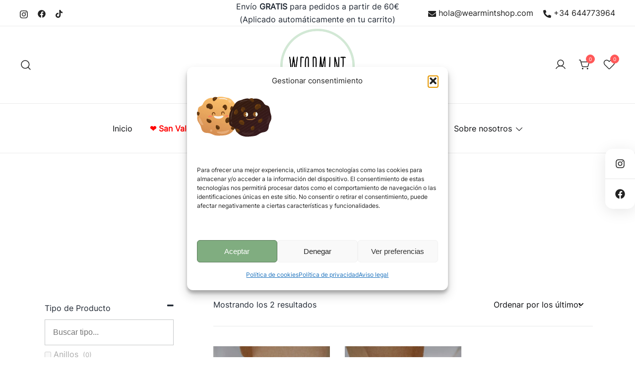

--- FILE ---
content_type: text/html; charset=UTF-8
request_url: https://www.wearmintshop.com/colecciones/8m/
body_size: 31046
content:
<!doctype html><html dir="ltr" lang="es" prefix="og: https://ogp.me/ns#"><head><meta charset="UTF-8"><meta name="viewport" content="width=device-width, initial-scale=1"><link rel="profile" href="https://gmpg.org/xfn/11"><title>8M - Wearmint Shop</title><meta name="robots" content="max-image-preview:large" /><link rel="canonical" href="https://www.wearmintshop.com/colecciones/8m/" /> <script type="application/ld+json" class="aioseo-schema">{"@context":"https:\/\/schema.org","@graph":[{"@type":"BreadcrumbList","@id":"https:\/\/www.wearmintshop.com\/colecciones\/8m\/#breadcrumblist","itemListElement":[{"@type":"ListItem","@id":"https:\/\/www.wearmintshop.com#listItem","position":1,"name":"Inicio","item":"https:\/\/www.wearmintshop.com","nextItem":{"@type":"ListItem","@id":"https:\/\/www.wearmintshop.com\/tienda\/#listItem","name":"Tienda"}},{"@type":"ListItem","@id":"https:\/\/www.wearmintshop.com\/tienda\/#listItem","position":2,"name":"Tienda","item":"https:\/\/www.wearmintshop.com\/tienda\/","nextItem":{"@type":"ListItem","@id":"https:\/\/www.wearmintshop.com\/colecciones\/8m\/#listItem","name":"8M"},"previousItem":{"@type":"ListItem","@id":"https:\/\/www.wearmintshop.com#listItem","name":"Inicio"}},{"@type":"ListItem","@id":"https:\/\/www.wearmintshop.com\/colecciones\/8m\/#listItem","position":3,"name":"8M","previousItem":{"@type":"ListItem","@id":"https:\/\/www.wearmintshop.com\/tienda\/#listItem","name":"Tienda"}}]},{"@type":"CollectionPage","@id":"https:\/\/www.wearmintshop.com\/colecciones\/8m\/#collectionpage","url":"https:\/\/www.wearmintshop.com\/colecciones\/8m\/","name":"8M - Wearmint Shop","inLanguage":"es-ES","isPartOf":{"@id":"https:\/\/www.wearmintshop.com\/#website"},"breadcrumb":{"@id":"https:\/\/www.wearmintshop.com\/colecciones\/8m\/#breadcrumblist"}},{"@type":"Organization","@id":"https:\/\/www.wearmintshop.com\/#organization","name":"Wearmint Shop","description":"3D fashion for fresh people","url":"https:\/\/www.wearmintshop.com\/","telephone":"+34644773964","logo":{"@type":"ImageObject","url":"https:\/\/www.wearmintshop.com\/content\/uploads\/2021\/08\/cropped-cropped-cropped-Recurso-5-0033-e1632910102579-2048x2048.png","@id":"https:\/\/www.wearmintshop.com\/colecciones\/8m\/#organizationLogo"},"image":{"@id":"https:\/\/www.wearmintshop.com\/colecciones\/8m\/#organizationLogo"},"sameAs":["https:\/\/facebook.com\/wearmintshop","https:\/\/instagram.com\/wearmintshop"]},{"@type":"WebSite","@id":"https:\/\/www.wearmintshop.com\/#website","url":"https:\/\/www.wearmintshop.com\/","name":"Wearmint Shop","description":"3D fashion for fresh people","inLanguage":"es-ES","publisher":{"@id":"https:\/\/www.wearmintshop.com\/#organization"}}]}</script>  <script>window._wca = window._wca || [];</script>  <script id="google_gtagjs-js-consent-mode-data-layer">window.dataLayer = window.dataLayer || [];function gtag(){dataLayer.push(arguments);}
gtag('consent', 'default', {"ad_personalization":"denied","ad_storage":"denied","ad_user_data":"denied","analytics_storage":"denied","functionality_storage":"denied","security_storage":"denied","personalization_storage":"denied","region":["AT","BE","BG","CH","CY","CZ","DE","DK","EE","ES","FI","FR","GB","GR","HR","HU","IE","IS","IT","LI","LT","LU","LV","MT","NL","NO","PL","PT","RO","SE","SI","SK"],"wait_for_update":500});
window._googlesitekitConsentCategoryMap = {"statistics":["analytics_storage"],"marketing":["ad_storage","ad_user_data","ad_personalization"],"functional":["functionality_storage","security_storage"],"preferences":["personalization_storage"]};
window._googlesitekitConsents = {"ad_personalization":"denied","ad_storage":"denied","ad_user_data":"denied","analytics_storage":"denied","functionality_storage":"denied","security_storage":"denied","personalization_storage":"denied","region":["AT","BE","BG","CH","CY","CZ","DE","DK","EE","ES","FI","FR","GB","GR","HR","HU","IE","IS","IT","LI","LT","LU","LV","MT","NL","NO","PL","PT","RO","SE","SI","SK"],"wait_for_update":500};</script> <link rel='dns-prefetch' href='//www.googletagmanager.com' /><link rel='dns-prefetch' href='//stats.wp.com' /><link rel='dns-prefetch' href='//capi-automation.s3.us-east-2.amazonaws.com' /><style id='wp-img-auto-sizes-contain-inline-css'>img:is([sizes=auto i],[sizes^="auto," i]){contain-intrinsic-size:3000px 1500px}
/*# sourceURL=wp-img-auto-sizes-contain-inline-css */</style><link rel='stylesheet' id='wc-realex-redirect-checkout-block-css' href='https://www.wearmintshop.com/app/addons/woocommerce-gateway-realex-redirect/assets/css/blocks/wc-realex-redirect-checkout-block.css?ver=3.3.2' media='all' /><link rel='stylesheet' id='acfwf-wc-cart-block-integration-css' href='https://www.wearmintshop.com/app/addons/advanced-coupons-for-woocommerce-free/dist/assets/index-467dde24.css?ver=1766032266' media='all' /><link rel='stylesheet' id='acfwf-wc-checkout-block-integration-css' href='https://www.wearmintshop.com/app/addons/advanced-coupons-for-woocommerce-free/dist/assets/index-2a7d8588.css?ver=1766032266' media='all' /><link rel='stylesheet' id='botiga-woocommerce-style-css' href='https://www.wearmintshop.com/tema/wearmint/assets/css/woocommerce.min.css?ver=2.4.0' media='all' /><style id='botiga-woocommerce-style-inline-css'>@font-face {
			font-family: "star";
			src: url("https://www.wearmintshop.com/app/addons/ecommerce/assets/fonts/star.eot");
			src: url("https://www.wearmintshop.com/app/addons/ecommerce/assets/fonts/star.eot?#iefix") format("embedded-opentype"),
				url("https://www.wearmintshop.com/app/addons/ecommerce/assets/fonts/star.woff") format("woff"),
				url("https://www.wearmintshop.com/app/addons/ecommerce/assets/fonts/star.ttf") format("truetype"),
				url("https://www.wearmintshop.com/app/addons/ecommerce/assets/fonts/star.svg#star") format("svg");
			font-weight: normal;
			font-style: normal;
		}
		@font-face {
			font-family: "WooCommerce";
			src: url("https://www.wearmintshop.com/app/addons/ecommerce/assets/fonts/WooCommerce.eot");
			src: url("https://www.wearmintshop.com/app/addons/ecommerce/assets/fonts/WooCommerce.eot?#iefix") format("embedded-opentype"),
				url("https://www.wearmintshop.com/app/addons/ecommerce/assets/fonts/WooCommerce.woff") format("woff"),
				url("https://www.wearmintshop.com/app/addons/ecommerce/assets/fonts/WooCommerce.ttf") format("truetype"),
				url("https://www.wearmintshop.com/app/addons/ecommerce/assets/fonts/WooCommerce.svg#WooCommerce") format("svg");
			font-weight: normal;
			font-style: normal;
		}
/*# sourceURL=botiga-woocommerce-style-inline-css */</style><link rel='stylesheet' id='wp-block-library-css' href='https://www.wearmintshop.com/content/css/dist/block-library/style.min.css?ver=6.9' media='all' /><style id='wp-block-image-inline-css'>.wp-block-image>a,.wp-block-image>figure>a{display:inline-block}.wp-block-image img{box-sizing:border-box;height:auto;max-width:100%;vertical-align:bottom}@media not (prefers-reduced-motion){.wp-block-image img.hide{visibility:hidden}.wp-block-image img.show{animation:show-content-image .4s}}.wp-block-image[style*=border-radius] img,.wp-block-image[style*=border-radius]>a{border-radius:inherit}.wp-block-image.has-custom-border img{box-sizing:border-box}.wp-block-image.aligncenter{text-align:center}.wp-block-image.alignfull>a,.wp-block-image.alignwide>a{width:100%}.wp-block-image.alignfull img,.wp-block-image.alignwide img{height:auto;width:100%}.wp-block-image .aligncenter,.wp-block-image .alignleft,.wp-block-image .alignright,.wp-block-image.aligncenter,.wp-block-image.alignleft,.wp-block-image.alignright{display:table}.wp-block-image .aligncenter>figcaption,.wp-block-image .alignleft>figcaption,.wp-block-image .alignright>figcaption,.wp-block-image.aligncenter>figcaption,.wp-block-image.alignleft>figcaption,.wp-block-image.alignright>figcaption{caption-side:bottom;display:table-caption}.wp-block-image .alignleft{float:left;margin:.5em 1em .5em 0}.wp-block-image .alignright{float:right;margin:.5em 0 .5em 1em}.wp-block-image .aligncenter{margin-left:auto;margin-right:auto}.wp-block-image :where(figcaption){margin-bottom:1em;margin-top:.5em}.wp-block-image.is-style-circle-mask img{border-radius:9999px}@supports ((-webkit-mask-image:none) or (mask-image:none)) or (-webkit-mask-image:none){.wp-block-image.is-style-circle-mask img{border-radius:0;-webkit-mask-image:url('data:image/svg+xml;utf8,<svg viewBox="0 0 100 100" xmlns="http://www.w3.org/2000/svg"><circle cx="50" cy="50" r="50"/></svg>');mask-image:url('data:image/svg+xml;utf8,<svg viewBox="0 0 100 100" xmlns="http://www.w3.org/2000/svg"><circle cx="50" cy="50" r="50"/></svg>');mask-mode:alpha;-webkit-mask-position:center;mask-position:center;-webkit-mask-repeat:no-repeat;mask-repeat:no-repeat;-webkit-mask-size:contain;mask-size:contain}}:root :where(.wp-block-image.is-style-rounded img,.wp-block-image .is-style-rounded img){border-radius:9999px}.wp-block-image figure{margin:0}.wp-lightbox-container{display:flex;flex-direction:column;position:relative}.wp-lightbox-container img{cursor:zoom-in}.wp-lightbox-container img:hover+button{opacity:1}.wp-lightbox-container button{align-items:center;backdrop-filter:blur(16px) saturate(180%);background-color:#5a5a5a40;border:none;border-radius:4px;cursor:zoom-in;display:flex;height:20px;justify-content:center;opacity:0;padding:0;position:absolute;right:16px;text-align:center;top:16px;width:20px;z-index:100}@media not (prefers-reduced-motion){.wp-lightbox-container button{transition:opacity .2s ease}}.wp-lightbox-container button:focus-visible{outline:3px auto #5a5a5a40;outline:3px auto -webkit-focus-ring-color;outline-offset:3px}.wp-lightbox-container button:hover{cursor:pointer;opacity:1}.wp-lightbox-container button:focus{opacity:1}.wp-lightbox-container button:focus,.wp-lightbox-container button:hover,.wp-lightbox-container button:not(:hover):not(:active):not(.has-background){background-color:#5a5a5a40;border:none}.wp-lightbox-overlay{box-sizing:border-box;cursor:zoom-out;height:100vh;left:0;overflow:hidden;position:fixed;top:0;visibility:hidden;width:100%;z-index:100000}.wp-lightbox-overlay .close-button{align-items:center;cursor:pointer;display:flex;justify-content:center;min-height:40px;min-width:40px;padding:0;position:absolute;right:calc(env(safe-area-inset-right) + 16px);top:calc(env(safe-area-inset-top) + 16px);z-index:5000000}.wp-lightbox-overlay .close-button:focus,.wp-lightbox-overlay .close-button:hover,.wp-lightbox-overlay .close-button:not(:hover):not(:active):not(.has-background){background:none;border:none}.wp-lightbox-overlay .lightbox-image-container{height:var(--wp--lightbox-container-height);left:50%;overflow:hidden;position:absolute;top:50%;transform:translate(-50%,-50%);transform-origin:top left;width:var(--wp--lightbox-container-width);z-index:9999999999}.wp-lightbox-overlay .wp-block-image{align-items:center;box-sizing:border-box;display:flex;height:100%;justify-content:center;margin:0;position:relative;transform-origin:0 0;width:100%;z-index:3000000}.wp-lightbox-overlay .wp-block-image img{height:var(--wp--lightbox-image-height);min-height:var(--wp--lightbox-image-height);min-width:var(--wp--lightbox-image-width);width:var(--wp--lightbox-image-width)}.wp-lightbox-overlay .wp-block-image figcaption{display:none}.wp-lightbox-overlay button{background:none;border:none}.wp-lightbox-overlay .scrim{background-color:#fff;height:100%;opacity:.9;position:absolute;width:100%;z-index:2000000}.wp-lightbox-overlay.active{visibility:visible}@media not (prefers-reduced-motion){.wp-lightbox-overlay.active{animation:turn-on-visibility .25s both}.wp-lightbox-overlay.active img{animation:turn-on-visibility .35s both}.wp-lightbox-overlay.show-closing-animation:not(.active){animation:turn-off-visibility .35s both}.wp-lightbox-overlay.show-closing-animation:not(.active) img{animation:turn-off-visibility .25s both}.wp-lightbox-overlay.zoom.active{animation:none;opacity:1;visibility:visible}.wp-lightbox-overlay.zoom.active .lightbox-image-container{animation:lightbox-zoom-in .4s}.wp-lightbox-overlay.zoom.active .lightbox-image-container img{animation:none}.wp-lightbox-overlay.zoom.active .scrim{animation:turn-on-visibility .4s forwards}.wp-lightbox-overlay.zoom.show-closing-animation:not(.active){animation:none}.wp-lightbox-overlay.zoom.show-closing-animation:not(.active) .lightbox-image-container{animation:lightbox-zoom-out .4s}.wp-lightbox-overlay.zoom.show-closing-animation:not(.active) .lightbox-image-container img{animation:none}.wp-lightbox-overlay.zoom.show-closing-animation:not(.active) .scrim{animation:turn-off-visibility .4s forwards}}@keyframes show-content-image{0%{visibility:hidden}99%{visibility:hidden}to{visibility:visible}}@keyframes turn-on-visibility{0%{opacity:0}to{opacity:1}}@keyframes turn-off-visibility{0%{opacity:1;visibility:visible}99%{opacity:0;visibility:visible}to{opacity:0;visibility:hidden}}@keyframes lightbox-zoom-in{0%{transform:translate(calc((-100vw + var(--wp--lightbox-scrollbar-width))/2 + var(--wp--lightbox-initial-left-position)),calc(-50vh + var(--wp--lightbox-initial-top-position))) scale(var(--wp--lightbox-scale))}to{transform:translate(-50%,-50%) scale(1)}}@keyframes lightbox-zoom-out{0%{transform:translate(-50%,-50%) scale(1);visibility:visible}99%{visibility:visible}to{transform:translate(calc((-100vw + var(--wp--lightbox-scrollbar-width))/2 + var(--wp--lightbox-initial-left-position)),calc(-50vh + var(--wp--lightbox-initial-top-position))) scale(var(--wp--lightbox-scale));visibility:hidden}}
/*# sourceURL=https://www.wearmintshop.com/content/blocks/image/style.min.css */</style><style id='global-styles-inline-css'>:root{--wp--preset--aspect-ratio--square: 1;--wp--preset--aspect-ratio--4-3: 4/3;--wp--preset--aspect-ratio--3-4: 3/4;--wp--preset--aspect-ratio--3-2: 3/2;--wp--preset--aspect-ratio--2-3: 2/3;--wp--preset--aspect-ratio--16-9: 16/9;--wp--preset--aspect-ratio--9-16: 9/16;--wp--preset--color--black: #000000;--wp--preset--color--cyan-bluish-gray: #abb8c3;--wp--preset--color--white: #ffffff;--wp--preset--color--pale-pink: #f78da7;--wp--preset--color--vivid-red: #cf2e2e;--wp--preset--color--luminous-vivid-orange: #ff6900;--wp--preset--color--luminous-vivid-amber: #fcb900;--wp--preset--color--light-green-cyan: #7bdcb5;--wp--preset--color--vivid-green-cyan: #00d084;--wp--preset--color--pale-cyan-blue: #8ed1fc;--wp--preset--color--vivid-cyan-blue: #0693e3;--wp--preset--color--vivid-purple: #9b51e0;--wp--preset--color--color-0: #80ad80;--wp--preset--color--color-1: #dfeee0;--wp--preset--color--color-2: #0B0C0F;--wp--preset--color--color-3: #202833;--wp--preset--color--color-4: #C5C7C8;--wp--preset--color--color-5: #d4e8d6;--wp--preset--color--color-6: #FFFFFF;--wp--preset--color--color-7: #FFFFFF;--wp--preset--gradient--vivid-cyan-blue-to-vivid-purple: linear-gradient(135deg,rgb(6,147,227) 0%,rgb(155,81,224) 100%);--wp--preset--gradient--light-green-cyan-to-vivid-green-cyan: linear-gradient(135deg,rgb(122,220,180) 0%,rgb(0,208,130) 100%);--wp--preset--gradient--luminous-vivid-amber-to-luminous-vivid-orange: linear-gradient(135deg,rgb(252,185,0) 0%,rgb(255,105,0) 100%);--wp--preset--gradient--luminous-vivid-orange-to-vivid-red: linear-gradient(135deg,rgb(255,105,0) 0%,rgb(207,46,46) 100%);--wp--preset--gradient--very-light-gray-to-cyan-bluish-gray: linear-gradient(135deg,rgb(238,238,238) 0%,rgb(169,184,195) 100%);--wp--preset--gradient--cool-to-warm-spectrum: linear-gradient(135deg,rgb(74,234,220) 0%,rgb(151,120,209) 20%,rgb(207,42,186) 40%,rgb(238,44,130) 60%,rgb(251,105,98) 80%,rgb(254,248,76) 100%);--wp--preset--gradient--blush-light-purple: linear-gradient(135deg,rgb(255,206,236) 0%,rgb(152,150,240) 100%);--wp--preset--gradient--blush-bordeaux: linear-gradient(135deg,rgb(254,205,165) 0%,rgb(254,45,45) 50%,rgb(107,0,62) 100%);--wp--preset--gradient--luminous-dusk: linear-gradient(135deg,rgb(255,203,112) 0%,rgb(199,81,192) 50%,rgb(65,88,208) 100%);--wp--preset--gradient--pale-ocean: linear-gradient(135deg,rgb(255,245,203) 0%,rgb(182,227,212) 50%,rgb(51,167,181) 100%);--wp--preset--gradient--electric-grass: linear-gradient(135deg,rgb(202,248,128) 0%,rgb(113,206,126) 100%);--wp--preset--gradient--midnight: linear-gradient(135deg,rgb(2,3,129) 0%,rgb(40,116,252) 100%);--wp--preset--font-size--small: 14px;--wp--preset--font-size--medium: 20px;--wp--preset--font-size--large: 18px;--wp--preset--font-size--x-large: 42px;--wp--preset--font-size--normal: 16px;--wp--preset--font-size--larger: 24px;--wp--preset--font-size--extra-large: 32px;--wp--preset--font-size--huge: 48px;--wp--preset--font-size--gigantic: 64px;--wp--preset--spacing--20: 0.44rem;--wp--preset--spacing--30: 0.67rem;--wp--preset--spacing--40: 1rem;--wp--preset--spacing--50: 1.5rem;--wp--preset--spacing--60: 2.25rem;--wp--preset--spacing--70: 3.38rem;--wp--preset--spacing--80: 5.06rem;--wp--preset--shadow--natural: 6px 6px 9px rgba(0, 0, 0, 0.2);--wp--preset--shadow--deep: 12px 12px 50px rgba(0, 0, 0, 0.4);--wp--preset--shadow--sharp: 6px 6px 0px rgba(0, 0, 0, 0.2);--wp--preset--shadow--outlined: 6px 6px 0px -3px rgb(255, 255, 255), 6px 6px rgb(0, 0, 0);--wp--preset--shadow--crisp: 6px 6px 0px rgb(0, 0, 0);}:root :where(.is-layout-flow) > :first-child{margin-block-start: 0;}:root :where(.is-layout-flow) > :last-child{margin-block-end: 0;}:root :where(.is-layout-flow) > *{margin-block-start: 24px;margin-block-end: 0;}:root :where(.is-layout-constrained) > :first-child{margin-block-start: 0;}:root :where(.is-layout-constrained) > :last-child{margin-block-end: 0;}:root :where(.is-layout-constrained) > *{margin-block-start: 24px;margin-block-end: 0;}:root :where(.is-layout-flex){gap: 24px;}:root :where(.is-layout-grid){gap: 24px;}body .is-layout-flex{display: flex;}.is-layout-flex{flex-wrap: wrap;align-items: center;}.is-layout-flex > :is(*, div){margin: 0;}body .is-layout-grid{display: grid;}.is-layout-grid > :is(*, div){margin: 0;}.has-black-color{color: var(--wp--preset--color--black) !important;}.has-cyan-bluish-gray-color{color: var(--wp--preset--color--cyan-bluish-gray) !important;}.has-white-color{color: var(--wp--preset--color--white) !important;}.has-pale-pink-color{color: var(--wp--preset--color--pale-pink) !important;}.has-vivid-red-color{color: var(--wp--preset--color--vivid-red) !important;}.has-luminous-vivid-orange-color{color: var(--wp--preset--color--luminous-vivid-orange) !important;}.has-luminous-vivid-amber-color{color: var(--wp--preset--color--luminous-vivid-amber) !important;}.has-light-green-cyan-color{color: var(--wp--preset--color--light-green-cyan) !important;}.has-vivid-green-cyan-color{color: var(--wp--preset--color--vivid-green-cyan) !important;}.has-pale-cyan-blue-color{color: var(--wp--preset--color--pale-cyan-blue) !important;}.has-vivid-cyan-blue-color{color: var(--wp--preset--color--vivid-cyan-blue) !important;}.has-vivid-purple-color{color: var(--wp--preset--color--vivid-purple) !important;}.has-color-0-color{color: var(--wp--preset--color--color-0) !important;}.has-color-1-color{color: var(--wp--preset--color--color-1) !important;}.has-color-2-color{color: var(--wp--preset--color--color-2) !important;}.has-color-3-color{color: var(--wp--preset--color--color-3) !important;}.has-color-4-color{color: var(--wp--preset--color--color-4) !important;}.has-color-5-color{color: var(--wp--preset--color--color-5) !important;}.has-color-6-color{color: var(--wp--preset--color--color-6) !important;}.has-color-7-color{color: var(--wp--preset--color--color-7) !important;}.has-black-background-color{background-color: var(--wp--preset--color--black) !important;}.has-cyan-bluish-gray-background-color{background-color: var(--wp--preset--color--cyan-bluish-gray) !important;}.has-white-background-color{background-color: var(--wp--preset--color--white) !important;}.has-pale-pink-background-color{background-color: var(--wp--preset--color--pale-pink) !important;}.has-vivid-red-background-color{background-color: var(--wp--preset--color--vivid-red) !important;}.has-luminous-vivid-orange-background-color{background-color: var(--wp--preset--color--luminous-vivid-orange) !important;}.has-luminous-vivid-amber-background-color{background-color: var(--wp--preset--color--luminous-vivid-amber) !important;}.has-light-green-cyan-background-color{background-color: var(--wp--preset--color--light-green-cyan) !important;}.has-vivid-green-cyan-background-color{background-color: var(--wp--preset--color--vivid-green-cyan) !important;}.has-pale-cyan-blue-background-color{background-color: var(--wp--preset--color--pale-cyan-blue) !important;}.has-vivid-cyan-blue-background-color{background-color: var(--wp--preset--color--vivid-cyan-blue) !important;}.has-vivid-purple-background-color{background-color: var(--wp--preset--color--vivid-purple) !important;}.has-color-0-background-color{background-color: var(--wp--preset--color--color-0) !important;}.has-color-1-background-color{background-color: var(--wp--preset--color--color-1) !important;}.has-color-2-background-color{background-color: var(--wp--preset--color--color-2) !important;}.has-color-3-background-color{background-color: var(--wp--preset--color--color-3) !important;}.has-color-4-background-color{background-color: var(--wp--preset--color--color-4) !important;}.has-color-5-background-color{background-color: var(--wp--preset--color--color-5) !important;}.has-color-6-background-color{background-color: var(--wp--preset--color--color-6) !important;}.has-color-7-background-color{background-color: var(--wp--preset--color--color-7) !important;}.has-black-border-color{border-color: var(--wp--preset--color--black) !important;}.has-cyan-bluish-gray-border-color{border-color: var(--wp--preset--color--cyan-bluish-gray) !important;}.has-white-border-color{border-color: var(--wp--preset--color--white) !important;}.has-pale-pink-border-color{border-color: var(--wp--preset--color--pale-pink) !important;}.has-vivid-red-border-color{border-color: var(--wp--preset--color--vivid-red) !important;}.has-luminous-vivid-orange-border-color{border-color: var(--wp--preset--color--luminous-vivid-orange) !important;}.has-luminous-vivid-amber-border-color{border-color: var(--wp--preset--color--luminous-vivid-amber) !important;}.has-light-green-cyan-border-color{border-color: var(--wp--preset--color--light-green-cyan) !important;}.has-vivid-green-cyan-border-color{border-color: var(--wp--preset--color--vivid-green-cyan) !important;}.has-pale-cyan-blue-border-color{border-color: var(--wp--preset--color--pale-cyan-blue) !important;}.has-vivid-cyan-blue-border-color{border-color: var(--wp--preset--color--vivid-cyan-blue) !important;}.has-vivid-purple-border-color{border-color: var(--wp--preset--color--vivid-purple) !important;}.has-color-0-border-color{border-color: var(--wp--preset--color--color-0) !important;}.has-color-1-border-color{border-color: var(--wp--preset--color--color-1) !important;}.has-color-2-border-color{border-color: var(--wp--preset--color--color-2) !important;}.has-color-3-border-color{border-color: var(--wp--preset--color--color-3) !important;}.has-color-4-border-color{border-color: var(--wp--preset--color--color-4) !important;}.has-color-5-border-color{border-color: var(--wp--preset--color--color-5) !important;}.has-color-6-border-color{border-color: var(--wp--preset--color--color-6) !important;}.has-color-7-border-color{border-color: var(--wp--preset--color--color-7) !important;}.has-vivid-cyan-blue-to-vivid-purple-gradient-background{background: var(--wp--preset--gradient--vivid-cyan-blue-to-vivid-purple) !important;}.has-light-green-cyan-to-vivid-green-cyan-gradient-background{background: var(--wp--preset--gradient--light-green-cyan-to-vivid-green-cyan) !important;}.has-luminous-vivid-amber-to-luminous-vivid-orange-gradient-background{background: var(--wp--preset--gradient--luminous-vivid-amber-to-luminous-vivid-orange) !important;}.has-luminous-vivid-orange-to-vivid-red-gradient-background{background: var(--wp--preset--gradient--luminous-vivid-orange-to-vivid-red) !important;}.has-very-light-gray-to-cyan-bluish-gray-gradient-background{background: var(--wp--preset--gradient--very-light-gray-to-cyan-bluish-gray) !important;}.has-cool-to-warm-spectrum-gradient-background{background: var(--wp--preset--gradient--cool-to-warm-spectrum) !important;}.has-blush-light-purple-gradient-background{background: var(--wp--preset--gradient--blush-light-purple) !important;}.has-blush-bordeaux-gradient-background{background: var(--wp--preset--gradient--blush-bordeaux) !important;}.has-luminous-dusk-gradient-background{background: var(--wp--preset--gradient--luminous-dusk) !important;}.has-pale-ocean-gradient-background{background: var(--wp--preset--gradient--pale-ocean) !important;}.has-electric-grass-gradient-background{background: var(--wp--preset--gradient--electric-grass) !important;}.has-midnight-gradient-background{background: var(--wp--preset--gradient--midnight) !important;}.has-small-font-size{font-size: var(--wp--preset--font-size--small) !important;}.has-medium-font-size{font-size: var(--wp--preset--font-size--medium) !important;}.has-large-font-size{font-size: var(--wp--preset--font-size--large) !important;}.has-x-large-font-size{font-size: var(--wp--preset--font-size--x-large) !important;}.has-normal-font-size{font-size: var(--wp--preset--font-size--normal) !important;}.has-larger-font-size{font-size: var(--wp--preset--font-size--larger) !important;}.has-extra-large-font-size{font-size: var(--wp--preset--font-size--extra-large) !important;}.has-huge-font-size{font-size: var(--wp--preset--font-size--huge) !important;}.has-gigantic-font-size{font-size: var(--wp--preset--font-size--gigantic) !important;}
/*# sourceURL=global-styles-inline-css */</style><style id='classic-theme-styles-inline-css'>/*! This file is auto-generated */
.wp-block-button__link{color:#fff;background-color:#32373c;border-radius:9999px;box-shadow:none;text-decoration:none;padding:calc(.667em + 2px) calc(1.333em + 2px);font-size:1.125em}.wp-block-file__button{background:#32373c;color:#fff;text-decoration:none}
/*# sourceURL=/wp-includes/css/classic-themes.min.css */</style><link rel='stylesheet' id='athemes-blocks-common-css' href='https://www.wearmintshop.com/app/addons/athemes-blocks/assets/css/blocks-common.css?ver=1.1.4' media='all' /><style id='athemes-blocks-common-inline-css'>@media (min-width: 1025px) {
				.atb-hide-desktop {
					display: none !important;
				}
			}

			@media (min-width: 768px) and (max-width: 1024px) {
				.atb-hide-tablet {
					display: none !important;
				}
			}

			@media (max-width: 767px) {
				.atb-hide-mobile {
					display: none !important;
				}
			}
		
/*# sourceURL=athemes-blocks-common-inline-css */</style><link rel='stylesheet' id='athemes-blocks-style-css' href='https://www.wearmintshop.com/app/addons/athemes-blocks/v1/dist/blocks.style.build.css?ver=1.0.13' media='all' /><link rel='stylesheet' id='wapf-frontend-css-css' href='https://www.wearmintshop.com/app/addons/advanced-product-fields-for-woocommerce/assets/css/frontend.min.css?ver=1.6.18' media='all' /><link rel='stylesheet' id='contact-form-7-css' href='https://www.wearmintshop.com/app/addons/contact-form/includes/css/styles.css?ver=6.1.4' media='all' /><link rel='stylesheet' id='merchant-botiga-compatibility-css' href='https://www.wearmintshop.com/app/addons/merchant/assets/css/compatibility/botiga/style.min.css?ver=2.2.2' media='all' /><link rel='stylesheet' id='merchant-pre-orders-css' href='https://www.wearmintshop.com/app/addons/merchant/assets/css/modules/pre-orders/pre-orders.min.css?ver=2.2.2' media='all' /><link rel='stylesheet' id='merchant-quick-social-links-css' href='https://www.wearmintshop.com/app/addons/merchant/assets/css/modules/quick-social-links/quick-social-links.min.css?ver=2.2.2' media='all' /><link rel='stylesheet' id='merchant-css' href='https://www.wearmintshop.com/app/addons/merchant/assets/css/merchant.min.css?ver=2.2.2' media='all' /><style id='merchant-inline-css'>.merchant-quick-social-link{--merchant-icon-color:#212121;}.merchant-quick-social-links-inner{--merchant-bg-color:#ffffff;}.merchant-quick-social-links-inner{--merchant-border-radius:15px;}
/*# sourceURL=merchant-inline-css */</style><style id='woocommerce-inline-inline-css'>.woocommerce form .form-row .required { visibility: visible; }
/*# sourceURL=woocommerce-inline-inline-css */</style><link rel='stylesheet' id='wt-smart-coupon-for-woo-css' href='https://www.wearmintshop.com/app/addons/wt-smart-coupons-for-woocommerce/public/css/wt-smart-coupon-public.css?ver=2.2.7' media='all' /><link rel='stylesheet' id='cmplz-general-css' href='https://www.wearmintshop.com/app/addons/complianz-gdpr/assets/css/cookieblocker.min.css?ver=1765902771' media='all' /><link rel='stylesheet' id='dashicons-css' href='https://www.wearmintshop.com/content/css/dashicons.min.css?ver=6.9' media='all' /><link rel='stylesheet' id='thickbox-css' href='https://www.wearmintshop.com/content/js/thickbox/thickbox.css?ver=6.9' media='all' /><link rel='stylesheet' id='swatchly-frontend-css' href='https://www.wearmintshop.com/app/addons/swatches/assets/css/frontend.css?ver=1.4.9' media='all' /><link rel='stylesheet' id='woo-variation-gallery-slider-css' href='https://www.wearmintshop.com/app/addons/variation-gallery/assets/css/slick.min.css?ver=1.8.1' media='all' /><link rel='stylesheet' id='woo-variation-gallery-css' href='https://www.wearmintshop.com/app/addons/variation-gallery/assets/css/frontend.min.css?ver=1741192405' media='all' /><style id='woo-variation-gallery-inline-css'>:root {--wvg-thumbnail-item: 4;--wvg-thumbnail-item-gap: 0px;--wvg-single-image-size: 600px;--wvg-gallery-width: 30%;--wvg-gallery-margin: 30px;}/* Default Width */.woo-variation-product-gallery {max-width: 30% !important;width: 100%;}/* Medium Devices, Desktops *//* Small Devices, Tablets */@media only screen and (max-width: 768px) {.woo-variation-product-gallery {width: 720px;max-width: 100% !important;}}/* Extra Small Devices, Phones */@media only screen and (max-width: 480px) {.woo-variation-product-gallery {width: 320px;max-width: 100% !important;}}
/*# sourceURL=woo-variation-gallery-inline-css */</style><link rel='stylesheet' id='wp-mapit-leaflet-css-css' href='https://www.wearmintshop.com/app/addons/wp-mapit/wp_mapit/css/leaflet.css?ver=1762187479' media='all' /><link rel='stylesheet' id='wp-mapit-leaflet-responsive-popup-css-css' href='https://www.wearmintshop.com/app/addons/wp-mapit/wp_mapit/css/leaflet.responsive.popup.css?ver=1762187479' media='all' /><link rel='stylesheet' id='wp-mapit-leaflet-gesture-handling-css-css' href='https://www.wearmintshop.com/app/addons/wp-mapit/wp_mapit/css/leaflet-gesture-handling.css?ver=1762187479' media='all' /><link rel='stylesheet' id='wp-mapit-leaflet-fullscreen-css-css' href='https://www.wearmintshop.com/app/addons/wp-mapit/wp_mapit/css/leaflet.fullscreen.css?ver=1762187479' media='all' /><link rel='stylesheet' id='wp-mapit-css-css' href='https://www.wearmintshop.com/app/addons/wp-mapit/wp_mapit/css/wp_mapit.css?ver=1762187479' media='all' /><link rel='stylesheet' id='botiga-google-fonts-css' href='https://www.wearmintshop.com/contenido/fonts/5e794836c5c8c5a375f93f50b18735f0.css?ver=2.4.0' media='all' /><link rel='stylesheet' id='botiga-merchant-compatibility-css' href='https://www.wearmintshop.com/tema/wearmint/assets/css/merchant.min.css?ver=2.4.0' media='all' /><link rel='stylesheet' id='botiga-bhfb-css' href='https://www.wearmintshop.com/tema/wearmint/assets/css/botiga-bhfb.min.css?ver=2.4.0' media='all' /><link rel='stylesheet' id='taxopress-frontend-css-css' href='https://www.wearmintshop.com/app/addons/taxonomy/assets/frontend/css/frontend.css?ver=3.43.0' media='all' /><link rel='stylesheet' id='wc-realex-redirect-css' href='https://www.wearmintshop.com/app/addons/woocommerce-gateway-realex-redirect/assets/css/frontend/wc-realex-redirect.min.css?ver=3.3.2' media='all' /><link rel='stylesheet' id='botiga-tb-global-styles-css' href='https://www.wearmintshop.com/app/addons/botiga-pro/inc/modules/templates-builder/assets/css/botiga-tb-templates-builder.min.css?ver=1.5.6' media='all' /><link rel='stylesheet' id='botiga-tb-blocks-styles-css' href='https://www.wearmintshop.com/app/addons/botiga-pro/inc/modules/templates-builder/assets/css/botiga-tb-gutenberg-blocks.min.css?ver=1.5.6' media='all' /><link rel='stylesheet' id='botiga-wishlist-css' href='https://www.wearmintshop.com/app/addons/botiga-pro/assets/css/botiga-wishlist.css?ver=1.5.6' media='all' /><link rel='stylesheet' id='wc-custom-add-to-cart-css' href='https://www.wearmintshop.com/app/addons/add-to-cart/assets/css/wc-custom-add-to-cart.min.css?ver=1.2.6' media='all' /><link rel='stylesheet' id='merchant-free-shipping-progress-bar-css' href='https://www.wearmintshop.com/app/addons/merchant-pro/assets/css/modules/free-shipping-progress-bar/free-shipping-progress-bar.min.css?ver=2.2.1' media='all' /><style id='merchant-free-shipping-progress-bar-inline-css'>:root {
                --free-shipping-bar-position-extra-offset-desktop: 0px;
                --free-shipping-bar-position-extra-offset-mobile: 0px;
                --free-shipping-bar-card-background-color: #e6e6e6;
                --free-shipping-bar-card-margin-bottom: 0px;
                --free-shipping-bar-card-padding-top: 15px;
				--free-shipping-bar-card-padding-bottom: 15px;
				--free-shipping-bar-card-padding-left: 15px;
				--free-shipping-bar-card-padding-right: 15px;
				--free-shipping-bar-card-border-radius: 4px;
				--free-shipping-bar-card-border-width: 0px;
				--free-shipping-bar-card-border-color: rgba(255, 255, 255, 0);
				--free-shipping-bar-card-text-font-size: 18px;
				--free-shipping-bar-card-text-color: #212121;
				--free-shipping-bar-height: 10px;
				--free-shipping-bar-width: 100%;
				--free-shipping-bar-border-radius: 0px;
				--free-shipping-bar-background-color: #757575;
				--free-shipping-bar-progress-bar-color: #212121;
				--free-shipping-bar-card-variable-text-color: #212121;
            }
        
/*# sourceURL=merchant-free-shipping-progress-bar-inline-css */</style><link rel='stylesheet' id='chld_thm_cfg_separate-css' href='https://www.wearmintshop.com/contenido/themes/wearmint-custom/ctc-style.css?ver=1.0.0.1729596866' media='all' /><link rel='stylesheet' id='botiga-style-min-css' href='https://www.wearmintshop.com/tema/wearmint/assets/css/styles.min.css?ver=2.4.0' media='all' /><link rel='stylesheet' id='botiga-custom-styles-css' href='https://www.wearmintshop.com/contenido/uploads/botiga/custom-styles.css?ver=1768494715' media='all' /><link rel='stylesheet' id='botiga-style-css' href='https://www.wearmintshop.com/contenido/themes/wearmint-custom/style.css?ver=1.0.0.1729596866' media='all' /><style id='botiga-style-inline-css'>.bt-hook-wrapper {
                display: block;
                position: relative;
                width: 100%;
                background-color: rgba(0, 0, 0, 0.05);
                border: 1px dashed rgba(0, 0, 0, 0.4);
                padding: 10px;
                margin: 15px 0;
                border-radius: 5px;
                text-align: left;
            }

            .bt-hook-wrapper .bt-hook-id {
                display: block;
                font-size: 12px;
                color: rgba(0, 0, 0, 0.5);
            }

            .bt-hook-wrapper .bt-hook-edit {
                position: absolute;
                top: 9px;
                right: 9px;
                line-height: 1;
                opacity: 0.5;
                transition: ease opacity 250ms;
            }

            .bt-hook-wrapper .bt-hook-edit:hover {
                opacity: 1;
            }

            .bt-hook-wrapper .bt-hook-edit svg {
                width: 20px;
                height: auto;
                fill: #212121 !important;
            }

            .bt-hook-wrapper[data-hook-id="botiga_hook_woocommerce_after_main_content"] {
                margin: 15px 15px;
            }

            .bt-hook-wrapper.has-content {
                border-color: #212121;
            }

            .woocommerce-page-header + .bt-hook-wrapper {
                margin-top: 60px;
            }

            .single-product .site-main>.product>section.products:last-child {
                margin-bottom: 0;
            } 
        
/*# sourceURL=botiga-style-inline-css */</style> <script type="text/template" id="tmpl-variation-template"><div class="woocommerce-variation-description">{{{ data.variation.variation_description }}}</div>
	<div class="woocommerce-variation-price">{{{ data.variation.price_html }}}</div>
	<div class="woocommerce-variation-availability">{{{ data.variation.availability_html }}}</div></script> <script type="text/template" id="tmpl-unavailable-variation-template"><p role="alert">Lo siento, este producto no está disponible. Por favor, elige otra combinación.</p></script> <script id="woocommerce-google-analytics-integration-gtag-js-after">/* Google Analytics for WooCommerce (gtag.js) */
					window.dataLayer = window.dataLayer || [];
					function gtag(){dataLayer.push(arguments);}
					// Set up default consent state.
					for ( const mode of [{"analytics_storage":"denied","ad_storage":"denied","ad_user_data":"denied","ad_personalization":"denied","region":["AT","BE","BG","HR","CY","CZ","DK","EE","FI","FR","DE","GR","HU","IS","IE","IT","LV","LI","LT","LU","MT","NL","NO","PL","PT","RO","SK","SI","ES","SE","GB","CH"]}] || [] ) {
						gtag( "consent", "default", { "wait_for_update": 500, ...mode } );
					}
					gtag("js", new Date());
					gtag("set", "developer_id.dOGY3NW", true);
					gtag("config", "G-ZY1LG3KYNC", {"track_404":true,"allow_google_signals":true,"logged_in":false,"linker":{"domains":[],"allow_incoming":false},"custom_map":{"dimension1":"logged_in"}});
//# sourceURL=woocommerce-google-analytics-integration-gtag-js-after</script> <script src="https://www.wearmintshop.com/content/js/jquery/jquery.min.js?ver=3.7.1" id="jquery-core-js"></script> <script src="https://www.wearmintshop.com/content/js/jquery/jquery-migrate.min.js?ver=3.4.1" id="jquery-migrate-js"></script> <script id="jquery-js-after">if (typeof (window.wpfReadyList) == "undefined") {
			var v = jQuery.fn.jquery;
			if (v && parseInt(v) >= 3 && window.self === window.top) {
				var readyList=[];
				window.originalReadyMethod = jQuery.fn.ready;
				jQuery.fn.ready = function(){
					if(arguments.length && arguments.length > 0 && typeof arguments[0] === "function") {
						readyList.push({"c": this, "a": arguments});
					}
					return window.originalReadyMethod.apply( this, arguments );
				};
				window.wpfReadyList = readyList;
			}}
//# sourceURL=jquery-js-after</script> <script src="https://www.wearmintshop.com/app/addons/ecommerce/assets/js/jquery-blockui/jquery.blockUI.min.js?ver=2.7.0-wc.10.4.3" id="wc-jquery-blockui-js" data-wp-strategy="defer"></script> <script id="wc-add-to-cart-js-extra">var wc_add_to_cart_params = {"ajax_url":"/wp-admin/admin-ajax.php","wc_ajax_url":"/?wc-ajax=%%endpoint%%","i18n_view_cart":"Ver carrito","cart_url":"https://www.wearmintshop.com/carrito/","is_cart":"","cart_redirect_after_add":"no"};
//# sourceURL=wc-add-to-cart-js-extra</script> <script src="https://www.wearmintshop.com/app/addons/ecommerce/assets/js/frontend/add-to-cart.min.js?ver=10.4.3" id="wc-add-to-cart-js" defer data-wp-strategy="defer"></script> <script src="https://www.wearmintshop.com/app/addons/ecommerce/assets/js/js-cookie/js.cookie.min.js?ver=2.1.4-wc.10.4.3" id="wc-js-cookie-js" defer data-wp-strategy="defer"></script> <script id="woocommerce-js-extra">var woocommerce_params = {"ajax_url":"/wp-admin/admin-ajax.php","wc_ajax_url":"/?wc-ajax=%%endpoint%%","i18n_password_show":"Mostrar contrase\u00f1a","i18n_password_hide":"Ocultar contrase\u00f1a"};
//# sourceURL=woocommerce-js-extra</script> <script src="https://www.wearmintshop.com/app/addons/ecommerce/assets/js/frontend/woocommerce.min.js?ver=10.4.3" id="woocommerce-js" defer data-wp-strategy="defer"></script> <script id="wt-smart-coupon-for-woo-js-extra">var WTSmartCouponOBJ = {"ajaxurl":"https://www.wearmintshop.com/wp-admin/admin-ajax.php","wc_ajax_url":"https://www.wearmintshop.com/?wc-ajax=","nonces":{"public":"360f237b5f","apply_coupon":"7c34328f36"},"labels":{"please_wait":"Please wait...","choose_variation":"Please choose a variation","error":"Error !!!"},"shipping_method":[],"payment_method":"","is_cart":""};
//# sourceURL=wt-smart-coupon-for-woo-js-extra</script> <script src="https://www.wearmintshop.com/app/addons/wt-smart-coupons-for-woocommerce/public/js/wt-smart-coupon-public.js?ver=2.2.7" id="wt-smart-coupon-for-woo-js"></script> <script type="text/plain" data-service="jetpack-statistics" data-category="statistics" data-cmplz-src="https://stats.wp.com/s-202604.js" id="woocommerce-analytics-js" defer data-wp-strategy="defer"></script> <script src="https://www.wearmintshop.com/app/addons/taxonomy/assets/frontend/js/frontend.js?ver=3.43.0" id="taxopress-frontend-js-js"></script> 
 <script src="https://www.googletagmanager.com/gtag/js?id=G-ZY1LG3KYNC" id="google_gtagjs-js" async></script> <script id="google_gtagjs-js-after">window.dataLayer = window.dataLayer || [];function gtag(){dataLayer.push(arguments);}
gtag("set","linker",{"domains":["www.wearmintshop.com"]});
gtag("js", new Date());
gtag("set", "developer_id.dZTNiMT", true);
gtag("config", "G-ZY1LG3KYNC");
//# sourceURL=google_gtagjs-js-after</script> <link rel="https://api.w.org/" href="https://www.wearmintshop.com/wp-json/" /><link rel="alternate" title="JSON" type="application/json" href="https://www.wearmintshop.com/wp-json/wp/v2/product_tag/114" /><meta name="ti-site-data" content="[base64]" /><style>img#wpstats{display:none}</style><style>.cmplz-hidden {
					display: none !important;
				}</style><noscript><style>.woocommerce-product-gallery{ opacity: 1 !important; }</style></noscript> <script data-service="facebook" data-category="marketing"  type="text/plain">!function(f,b,e,v,n,t,s){if(f.fbq)return;n=f.fbq=function(){n.callMethod?
					n.callMethod.apply(n,arguments):n.queue.push(arguments)};if(!f._fbq)f._fbq=n;
					n.push=n;n.loaded=!0;n.version='2.0';n.queue=[];t=b.createElement(e);t.async=!0;
					t.src=v;s=b.getElementsByTagName(e)[0];s.parentNode.insertBefore(t,s)}(window,
					document,'script','https://connect.facebook.net/en_US/fbevents.js');</script>  <script data-service="facebook" data-category="marketing"  type="text/plain">fbq('init', '324726322791731', {}, {
    "agent": "woocommerce_6-10.4.3-3.5.15"
});

				document.addEventListener( 'DOMContentLoaded', function() {
					// Insert placeholder for events injected when a product is added to the cart through AJAX.
					document.body.insertAdjacentHTML( 'beforeend', '<div class=\"wc-facebook-pixel-event-placeholder\"></div>' );
				}, false );</script> <style type="text/css">.site-title,
			.site-description {
				position: absolute;
				clip: rect(1px, 1px, 1px, 1px);
				}</style> <script>( function( w, d, s, l, i ) {
				w[l] = w[l] || [];
				w[l].push( {'gtm.start': new Date().getTime(), event: 'gtm.js'} );
				var f = d.getElementsByTagName( s )[0],
					j = d.createElement( s ), dl = l != 'dataLayer' ? '&l=' + l : '';
				j.async = true;
				j.src = 'https://www.googletagmanager.com/gtm.js?id=' + i + dl;
				f.parentNode.insertBefore( j, f );
			} )( window, document, 'script', 'dataLayer', 'GTM-MF6XK3XH' );</script> <link rel="modulepreload" href="https://www.wearmintshop.com/app/addons/advanced-coupons-for-woocommerce-free/dist/common/NoticesPlugin.12346420.js"  /><link rel="modulepreload" href="https://www.wearmintshop.com/app/addons/advanced-coupons-for-woocommerce-free/dist/common/sanitize.7727159a.js"  /><link rel="modulepreload" href="https://www.wearmintshop.com/app/addons/advanced-coupons-for-woocommerce-free/dist/common/NoticesPlugin.12346420.js"  /><link rel="modulepreload" href="https://www.wearmintshop.com/app/addons/advanced-coupons-for-woocommerce-free/dist/common/sanitize.7727159a.js"  /><link rel="icon" href="https://www.wearmintshop.com/contenido/uploads/2023/04/cropped-cropped-LOGO-2023-32x32.png" sizes="32x32" /><link rel="icon" href="https://www.wearmintshop.com/contenido/uploads/2023/04/cropped-cropped-LOGO-2023-192x192.png" sizes="192x192" /><link rel="apple-touch-icon" href="https://www.wearmintshop.com/contenido/uploads/2023/04/cropped-cropped-LOGO-2023-180x180.png" /><meta name="msapplication-TileImage" content="https://www.wearmintshop.com/contenido/uploads/2023/04/cropped-cropped-LOGO-2023-270x270.png" /><link rel='stylesheet' id='wc-blocks-style-css' href='https://www.wearmintshop.com/app/addons/ecommerce/assets/client/blocks/wc-blocks.css?ver=wc-10.4.3' media='all' /><link rel='stylesheet' id='tooltipster-css' href='https://www.wearmintshop.com/app/addons/woo-product-filter/modules/templates/lib/tooltipster/tooltipster.css?ver=3.0.7' media='all' /><link rel='stylesheet' id='frontend.filters-css' href='https://www.wearmintshop.com/app/addons/woo-product-filter/modules/woofilters/css/frontend.woofilters.css?ver=3.0.7' media='all' /><link rel='stylesheet' id='frontend.filters.accessibility-css' href='https://www.wearmintshop.com/app/addons/woo-product-filter/modules/woofilters/css/frontend.woofilters.accessibility.css?ver=3.0.7' media='all' /><link rel='stylesheet' id='jquery-ui-css' href='https://www.wearmintshop.com/app/addons/woo-product-filter/css/jquery-ui.min.css?ver=3.0.7' media='all' /><link rel='stylesheet' id='jquery-ui.structure-css' href='https://www.wearmintshop.com/app/addons/woo-product-filter/css/jquery-ui.structure.min.css?ver=3.0.7' media='all' /><link rel='stylesheet' id='jquery-ui.theme-css' href='https://www.wearmintshop.com/app/addons/woo-product-filter/css/jquery-ui.theme.min.css?ver=3.0.7' media='all' /><link rel='stylesheet' id='jquery-slider-css' href='https://www.wearmintshop.com/app/addons/woo-product-filter/css/jquery-slider.css?ver=3.0.7' media='all' /><link rel='stylesheet' id='font-awesomeWpf-css' href='https://www.wearmintshop.com/app/addons/woo-product-filter/modules/templates/css/font-awesome.min.css?ver=3.0.7' media='all' /><link rel='stylesheet' id='joinchat-css' href='https://www.wearmintshop.com/app/addons/creame-whatsapp-me/public/css/joinchat.min.css?ver=6.0.10' media='all' /></head><body data-cmplz=1 class="archive tax-product_tag term-8m term-114 wp-custom-logo wp-embed-responsive wp-theme-botiga wp-child-theme-wearmint-custom theme-botiga bp merchant- merchant-theme-botiga woocommerce woocommerce-page woocommerce-no-js woo-variation-gallery woo-variation-gallery-theme-botiga header-header_layout_3 hfeed botiga-site-layout-default woocommerce-active shop-columns-tablet-3 shop-columns-mobile-1 has-bhfb-builder hide-reading-progress quantity-button-style1 botiga-multistep-checkout wc-add-to-cart-icon" >
<noscript>
<iframe src="https://www.googletagmanager.com/ns.html?id=GTM-MF6XK3XH" height="0" width="0" style="display:none;visibility:hidden"></iframe>
</noscript><div id="page" class="site"><a class="skip-link screen-reader-text" href="#primary">Saltar al contenido</a><header class="bhfb bhfb-header bhfb-desktop" ><div class="bhfb-rows"><div class="bhfb-row-wrapper bhfb-above_header_row" style=""><div class="container-fluid"><div class="bhfb-row bhfb-cols-3 bhfb-cols-layout-equal-desktop bhfb-cols-layout-equal-tablet"><div class="bhfb-column bhfb-column-1"><div class="bhfb-builder-item bhfb-component-social" data-component-id="social"><div class="social-profile"><a target="_blank" href="https://instagram.com/wearmintshop" title="Enlace de la red social instagram."><i class="ws-svg-icon"><svg xmlns="http://www.w3.org/2000/svg" viewBox="0 0 448 512"><path d="M224.1 141c-63.6 0-114.9 51.3-114.9 114.9s51.3 114.9 114.9 114.9S339 319.5 339 255.9 287.7 141 224.1 141zm0 189.6c-41.1 0-74.7-33.5-74.7-74.7s33.5-74.7 74.7-74.7 74.7 33.5 74.7 74.7-33.6 74.7-74.7 74.7zm146.4-194.3c0 14.9-12 26.8-26.8 26.8-14.9 0-26.8-12-26.8-26.8s12-26.8 26.8-26.8 26.8 12 26.8 26.8zm76.1 27.2c-1.7-35.9-9.9-67.7-36.2-93.9-26.2-26.2-58-34.4-93.9-36.2-37-2.1-147.9-2.1-184.9 0-35.8 1.7-67.6 9.9-93.9 36.1s-34.4 58-36.2 93.9c-2.1 37-2.1 147.9 0 184.9 1.7 35.9 9.9 67.7 36.2 93.9s58 34.4 93.9 36.2c37 2.1 147.9 2.1 184.9 0 35.9-1.7 67.7-9.9 93.9-36.2 26.2-26.2 34.4-58 36.2-93.9 2.1-37 2.1-147.8 0-184.8zM398.8 388c-7.8 19.6-22.9 34.7-42.6 42.6-29.5 11.7-99.5 9-132.1 9s-102.7 2.6-132.1-9c-19.6-7.8-34.7-22.9-42.6-42.6-11.7-29.5-9-99.5-9-132.1s-2.6-102.7 9-132.1c7.8-19.6 22.9-34.7 42.6-42.6 29.5-11.7 99.5-9 132.1-9s102.7-2.6 132.1 9c19.6 7.8 34.7 22.9 42.6 42.6 11.7 29.5 9 99.5 9 132.1s2.7 102.7-9 132.1z" /></svg></i></a><a target="_blank" href="https://www.facebook.com/wearmintshop/" title="Enlace de la red social facebook."><i class="ws-svg-icon"><svg xmlns="http://www.w3.org/2000/svg" viewBox="0 0 512 512"><path d="M504 256C504 119 393 8 256 8S8 119 8 256c0 123.78 90.69 226.38 209.25 245V327.69h-63V256h63v-54.64c0-62.15 37-96.48 93.67-96.48 27.14 0 55.52 4.84 55.52 4.84v61h-31.28c-30.8 0-40.41 19.12-40.41 38.73V256h68.78l-11 71.69h-57.78V501C413.31 482.38 504 379.78 504 256z" /></svg></i></a><a target="_blank" href="https://www.tiktok.com/@wearmintshop" title="Enlace de la red social tiktok."><i class="ws-svg-icon"><svg xmlns="http://www.w3.org/2000/svg" viewBox="0 0 512 512"><path d="M448,209.91a210.06,210.06,0,0,1-122.77-39.25V349.38A162.55,162.55,0,1,1,185,188.31V278.2a74.62,74.62,0,1,0,52.23,71.18V0l88,0a121.18,121.18,0,0,0,1.86,22.17h0A122.18,122.18,0,0,0,381,102.39a121.43,121.43,0,0,0,67,20.14Z" /></svg></i></a></div></div></div><div class="bhfb-column bhfb-column-2"><div class="bhfb-builder-item bhfb-component-html" data-component-id="html"><div class="header-html">
Envío <b>GRATIS</b> para pedidos a partir de 60€ (Aplicado automáticamente en tu carrito)</div></div></div><div class="bhfb-column bhfb-column-3"><div class="bhfb-builder-item bhfb-component-contact_info" data-component-id="contact_info"><div class="header-contact header-contact-inline">
<a href="mailto:&#104;&#111;l&#097;&#064;&#119;e&#097;&#114;&#109;i&#110;t&#115;h&#111;&#112;.&#099;&#111;m"><i class="ws-svg-icon"><svg xmlns="http://www.w3.org/2000/svg" viewBox="0 0 512 512"><path d="M502.3 190.8c3.9-3.1 9.7-.2 9.7 4.7V400c0 26.5-21.5 48-48 48H48c-26.5 0-48-21.5-48-48V195.6c0-5 5.7-7.8 9.7-4.7 22.4 17.4 52.1 39.5 154.1 113.6 21.1 15.4 56.7 47.8 92.2 47.6 35.7.3 72-32.8 92.3-47.6 102-74.1 131.6-96.3 154-113.7zM256 320c23.2.4 56.6-29.2 73.4-41.4 132.7-96.3 142.8-104.7 173.4-128.7 5.8-4.5 9.2-11.5 9.2-18.9v-19c0-26.5-21.5-48-48-48H48C21.5 64 0 85.5 0 112v19c0 7.4 3.4 14.3 9.2 18.9 30.6 23.9 40.7 32.4 173.4 128.7 16.8 12.2 50.2 41.8 73.4 41.4z" /></svg></i>&#104;&#111;&#108;a&#064;w&#101;&#097;r&#109;&#105;nt&#115;&#104;o&#112;&#046;c&#111;m</a>
<a href="tel:+34  644773964"><i class="ws-svg-icon"><svg xmlns="http://www.w3.org/2000/svg" viewBox="0 0 512 512"><path d="M497.39 361.8l-112-48a24 24 0 0 0-28 6.9l-49.6 60.6A370.66 370.66 0 0 1 130.6 204.11l60.6-49.6a23.94 23.94 0 0 0 6.9-28l-48-112A24.16 24.16 0 0 0 122.6.61l-104 24A24 24 0 0 0 0 48c0 256.5 207.9 464 464 464a24 24 0 0 0 23.4-18.6l24-104a24.29 24.29 0 0 0-14.01-27.6z" /></svg></i>+34  644773964</a></div></div></div></div></div></div><div class="bhfb-row-wrapper bhfb-main_header_row" style=""><div class="container-fluid"><div class="bhfb-row bhfb-cols-3 bhfb-cols-layout-equal-desktop bhfb-cols-layout-equal-tablet"><div class="bhfb-column bhfb-column-1"><div class="bhfb-builder-item bhfb-component-search" data-component-id="search"><a href="#" class="header-search" title="Buscar un producto"><i class="ws-svg-icon icon-search active"><svg width="24" height="24" fill="none" xmlns="http://www.w3.org/2000/svg"><path fill-rule="evenodd" d="M10.875 3.75a7.125 7.125 0 100 14.25 7.125 7.125 0 000-14.25zM2.25 10.875a8.625 8.625 0 1117.25 0 8.625 8.625 0 01-17.25 0z" /><path fill-rule="evenodd" d="M15.913 15.914a.75.75 0 011.06 0l4.557 4.556a.75.75 0 01-1.06 1.06l-4.557-4.556a.75.75 0 010-1.06z" /></svg></i><i class="ws-svg-icon icon-cancel"><svg width="16" height="16" fill="none" viewBox="0 0 16 16" xmlns="http://www.w3.org/2000/svg"><path d="M2.219.781L.78 2.22 9.562 11l-8.78 8.781 1.437 1.438L11 12.437l8.781 8.782 1.438-1.438L12.437 11l8.782-8.781L19.78.78 11 9.562 2.219.783z" /></svg></i></a></div></div><div class="bhfb-column bhfb-column-2"><div class="bhfb-builder-item bhfb-component-logo" data-component-id="logo"><div class="site-branding" >
<a href="https://www.wearmintshop.com/" class="custom-logo-link" rel="home"><img width="4500" height="4500" src="https://www.wearmintshop.com/contenido/uploads/2023/04/cropped-LOGO-2023.png" class="custom-logo" alt="Wearmint Shop" decoding="async" fetchpriority="high" srcset="https://www.wearmintshop.com/contenido/uploads/2023/04/cropped-LOGO-2023.png 4500w, https://www.wearmintshop.com/contenido/uploads/2023/04/cropped-LOGO-2023-300x300.png 300w, https://www.wearmintshop.com/contenido/uploads/2023/04/cropped-LOGO-2023-1024x1024.png 1024w, https://www.wearmintshop.com/contenido/uploads/2023/04/cropped-LOGO-2023-150x150.png 150w, https://www.wearmintshop.com/contenido/uploads/2023/04/cropped-LOGO-2023-768x768.png 768w, https://www.wearmintshop.com/contenido/uploads/2023/04/cropped-LOGO-2023-1536x1536.png 1536w, https://www.wearmintshop.com/contenido/uploads/2023/04/cropped-LOGO-2023-2048x2048.png 2048w, https://www.wearmintshop.com/contenido/uploads/2023/04/cropped-LOGO-2023-1140x1140.png 1140w, https://www.wearmintshop.com/contenido/uploads/2023/04/cropped-LOGO-2023-920x920.png 920w, https://www.wearmintshop.com/contenido/uploads/2023/04/cropped-LOGO-2023-575x575.png 575w, https://www.wearmintshop.com/contenido/uploads/2023/04/cropped-LOGO-2023-380x380.png 380w, https://www.wearmintshop.com/contenido/uploads/2023/04/cropped-LOGO-2023-600x600.png 600w, https://www.wearmintshop.com/contenido/uploads/2023/04/cropped-LOGO-2023-100x100.png 100w" sizes="(max-width: 4500px) 100vw, 4500px" /></a><p class="site-title"><a href="https://www.wearmintshop.com/" rel="home">Wearmint Shop</a></p><p class="site-description">3D fashion for fresh people</p></div></div></div><div class="bhfb-column bhfb-column-3"><div class="bhfb-builder-item bhfb-component-woo_icons" data-component-id="woo_icons">
<a class="header-item wc-account-link" href="https://www.wearmintshop.com/cuenta/" title="Tu cuenta"><i class="ws-svg-icon"><svg width="24" height="24" fill="none" xmlns="http://www.w3.org/2000/svg"><path fill-rule="evenodd" d="M12 3.75a5.25 5.25 0 100 10.5 5.25 5.25 0 000-10.5zM5.25 9a6.75 6.75 0 1113.5 0 6.75 6.75 0 01-13.5 0z" /><path fill-rule="evenodd" d="M12 15.75a9.754 9.754 0 00-8.445 4.874.75.75 0 11-1.3-.75 11.254 11.254 0 0119.49 0 .75.75 0 01-1.3.75A9.754 9.754 0 0012 15.75z" /></svg></i></a><div id="site-header-cart" class="site-header-cart header-item mini-cart-has-no-scroll"><div class="">
<a class="cart-contents" href="https://www.wearmintshop.com/carrito/" title="Ver tu carrito de la compra"><span class="cart-count"><i class="ws-svg-icon"><svg width="24" height="24" viewBox="0 0 24 24" fill="none" xmlns="http://www.w3.org/2000/svg"><path d="M7.5 21.75a1.5 1.5 0 100-3 1.5 1.5 0 000 3zM17.25 21.75a1.5 1.5 0 100-3 1.5 1.5 0 000 3z" /><path fill-rule="evenodd" d="M0 3a.75.75 0 01.75-.75h1.577A1.5 1.5 0 013.77 3.338L4.53 6h16.256a.75.75 0 01.72.956l-2.474 8.662a2.25 2.25 0 01-2.163 1.632H7.88a2.25 2.25 0 01-2.163-1.632l-2.47-8.645a.738.738 0 01-.01-.033l-.91-3.19H.75A.75.75 0 010 3zm4.959 4.5l2.201 7.706a.75.75 0 00.721.544h8.988a.75.75 0 00.72-.544L19.792 7.5H4.96z" /></svg></i><span class="count-number">0</span></span></a></div><div class="widget woocommerce widget_shopping_cart"><div class="widgettitle">Tu carrito</div><div class="widget_shopping_cart_content"></div></div></div><a class="header-item header-wishlist-icon" href="https://www.wearmintshop.com/lista-de-deseos/" title="Tu lista de deseos">
<span class="count-number">0</span>
<i class="ws-svg-icon"><svg width="24" height="24" xmlns="http://www.w3.org/2000/svg" viewBox="0 0 32 32"><path d="M16,28.72a3,3,0,0,1-2.13-.88L3.57,17.54a8.72,8.72,0,0,1-2.52-6.25,8.06,8.06,0,0,1,8.14-8A8.06,8.06,0,0,1,15,5.68l1,1,.82-.82h0a8.39,8.39,0,0,1,11-.89,8.25,8.25,0,0,1,.81,12.36L18.13,27.84A3,3,0,0,1,16,28.72ZM9.15,5.28A6.12,6.12,0,0,0,4.89,7a6,6,0,0,0-1.84,4.33A6.72,6.72,0,0,0,5,16.13l10.3,10.3a1,1,0,0,0,1.42,0L27.23,15.91A6.25,6.25,0,0,0,29,11.11a6.18,6.18,0,0,0-2.43-4.55,6.37,6.37,0,0,0-8.37.71L16.71,8.8a1,1,0,0,1-1.42,0l-1.7-1.7a6.28,6.28,0,0,0-4.4-1.82Z" /></svg></i>
</a></div></div></div></div></div><div class="bhfb-row-wrapper bhfb-below_header_row" style=""><div class="container-fluid"><div class="bhfb-row bhfb-cols-1 bhfb-cols-layout-equal-desktop bhfb-cols-layout-equal-tablet"><div class="bhfb-column bhfb-column-1"><div class="bhfb-builder-item bhfb-component-menu" data-component-id="menu"><nav id="site-navigation" class="botiga-dropdown main-navigation with-hover-delay" ><div class="menu-principal-container"><ul id="primary-menu" class="botiga-dropdown-ul menu"><li id="menu-item-365" class="menu-item menu-item-type-post_type menu-item-object-page menu-item-home menu-item-365 botiga-dropdown-li"><a href="https://www.wearmintshop.com/" class="botiga-dropdown-link">Inicio</a></li><li id="menu-item-3861" class="menu-item menu-item-type-custom menu-item-object-custom menu-item-3861 botiga-dropdown-li"><a href="/colecciones/san-valentin/" class="botiga-dropdown-link"><b style="color: red">❤️ San Valentín ❤️</b></a></li><li id="menu-item-2503" class="menu-item menu-item-type-taxonomy menu-item-object-product_tag menu-item-2503 botiga-dropdown-li"><a href="https://www.wearmintshop.com/colecciones/descuentos/" class="botiga-dropdown-link"><b style="color: red">Descuentos</b></a></li><li id="menu-item-551" class="menu-item menu-item-type-custom menu-item-object-custom menu-item-has-children menu-item-551 botiga-dropdown-li"><a href="#" class="botiga-dropdown-link">Colecciones</a><span tabindex=0 class="dropdown-symbol"><i class="ws-svg-icon"><svg xmlns="http://www.w3.org/2000/svg" viewBox="0 0 512.011 512.011"><path d="M505.755 123.592c-8.341-8.341-21.824-8.341-30.165 0L256.005 343.176 36.421 123.592c-8.341-8.341-21.824-8.341-30.165 0s-8.341 21.824 0 30.165l234.667 234.667a21.275 21.275 0 0015.083 6.251 21.275 21.275 0 0015.083-6.251l234.667-234.667c8.34-8.341 8.34-21.824-.001-30.165z" /></svg></i></span><ul class="sub-menu botiga-dropdown-ul"><li id="menu-item-1929" class="menu-item menu-item-type-custom menu-item-object-custom menu-item-1929 botiga-dropdown-li"><a href="/colecciones/san-valentin" class="botiga-dropdown-link">San Valentín</a></li><li id="menu-item-3827" class="menu-item menu-item-type-custom menu-item-object-custom menu-item-3827 botiga-dropdown-li"><a href="/colecciones/antique/" class="botiga-dropdown-link">Antique</a></li><li id="menu-item-1842" class="menu-item menu-item-type-custom menu-item-object-custom menu-item-1842 botiga-dropdown-li"><a href="/colecciones/pilar" class="botiga-dropdown-link">Fiestas del Pilar</a></li><li id="menu-item-3667" class="menu-item menu-item-type-custom menu-item-object-custom menu-item-3667 botiga-dropdown-li"><a href="https://www.wearmintshop.com/colecciones/mediterranea/" class="botiga-dropdown-link">Mediterránea</a></li><li id="menu-item-3046" class="menu-item menu-item-type-custom menu-item-object-custom menu-item-3046 botiga-dropdown-li"><a href="/colecciones/bajo-el-mar/" class="botiga-dropdown-link">Bajo el mar</a></li><li id="menu-item-2972" class="menu-item menu-item-type-custom menu-item-object-custom menu-item-2972 botiga-dropdown-li"><a href="/colecciones/antigua-roma/" class="botiga-dropdown-link">Antigua Roma</a></li><li id="menu-item-2304" class="menu-item menu-item-type-custom menu-item-object-custom menu-item-2304 botiga-dropdown-li"><a href="https://www.wearmintshop.com/colecciones/navidad/" class="botiga-dropdown-link">Navidad</a></li><li id="menu-item-2221" class="menu-item menu-item-type-custom menu-item-object-custom menu-item-2221 botiga-dropdown-li"><a href="/colecciones/fruitis" class="botiga-dropdown-link">Fruitis</a></li><li id="menu-item-3561" class="menu-item menu-item-type-post_type menu-item-object-product menu-item-3561 botiga-dropdown-li"><a href="https://www.wearmintshop.com/tienda/pulseras/pulsera-cofrade/" class="botiga-dropdown-link">Semana Santa</a></li><li id="menu-item-1701" class="menu-item menu-item-type-custom menu-item-object-custom menu-item-1701 botiga-dropdown-li"><a href="/colecciones/reina-de-los-mares" class="botiga-dropdown-link">Reina de los mares</a></li><li id="menu-item-1469" class="menu-item menu-item-type-custom menu-item-object-custom menu-item-1469 botiga-dropdown-li"><a href="/colecciones/el-jardin-secreto/" class="botiga-dropdown-link">El Jardín Secreto</a></li><li id="menu-item-730" class="menu-item menu-item-type-custom menu-item-object-custom menu-item-730 botiga-dropdown-li"><a href="/colecciones/autumn-action" class="botiga-dropdown-link">Autumn action</a></li><li id="menu-item-553" class="menu-item menu-item-type-custom menu-item-object-custom menu-item-553 botiga-dropdown-li"><a href="/colecciones/summer-time" class="botiga-dropdown-link">Summer Time</a></li><li id="menu-item-638" class="menu-item menu-item-type-custom menu-item-object-custom menu-item-638 botiga-dropdown-li"><a href="/colecciones/blossom" class="botiga-dropdown-link">Blossom</a></li><li id="menu-item-552" class="menu-item menu-item-type-custom menu-item-object-custom menu-item-552 botiga-dropdown-li"><a href="/colecciones/japan" class="botiga-dropdown-link">Japan</a></li></ul></li><li id="menu-item-1812" class="menu-item menu-item-type-custom menu-item-object-custom menu-item-has-children menu-item-1812 botiga-dropdown-li"><a href="#" class="botiga-dropdown-link">Tienda</a><span tabindex=0 class="dropdown-symbol"><i class="ws-svg-icon"><svg xmlns="http://www.w3.org/2000/svg" viewBox="0 0 512.011 512.011"><path d="M505.755 123.592c-8.341-8.341-21.824-8.341-30.165 0L256.005 343.176 36.421 123.592c-8.341-8.341-21.824-8.341-30.165 0s-8.341 21.824 0 30.165l234.667 234.667a21.275 21.275 0 0015.083 6.251 21.275 21.275 0 0015.083-6.251l234.667-234.667c8.34-8.341 8.34-21.824-.001-30.165z" /></svg></i></span><ul class="sub-menu botiga-dropdown-ul"><li id="menu-item-2476" class="menu-item menu-item-type-post_type menu-item-object-page menu-item-2476 botiga-dropdown-li"><a href="https://www.wearmintshop.com/tienda/" class="botiga-dropdown-link">Todos los productos</a></li><li id="menu-item-3258" class="menu-item menu-item-type-taxonomy menu-item-object-product_cat menu-item-3258 botiga-dropdown-li"><a href="https://www.wearmintshop.com/categoria/decoracion/bolas-de-navidad/" class="botiga-dropdown-link">Bolas de Navidad</a></li><li id="menu-item-2810" class="menu-item menu-item-type-custom menu-item-object-custom menu-item-has-children menu-item-2810 botiga-dropdown-li"><a href="/categoria/decoracion/?orderby=date" class="botiga-dropdown-link">Decoración</a><span tabindex=0 class="dropdown-symbol"><i class="ws-svg-icon"><svg xmlns="http://www.w3.org/2000/svg" viewBox="0 0 512.011 512.011"><path d="M505.755 123.592c-8.341-8.341-21.824-8.341-30.165 0L256.005 343.176 36.421 123.592c-8.341-8.341-21.824-8.341-30.165 0s-8.341 21.824 0 30.165l234.667 234.667a21.275 21.275 0 0015.083 6.251 21.275 21.275 0 0015.083-6.251l234.667-234.667c8.34-8.341 8.34-21.824-.001-30.165z" /></svg></i></span><ul class="sub-menu botiga-dropdown-ul"><li id="menu-item-2982" class="menu-item menu-item-type-taxonomy menu-item-object-product_cat menu-item-2982 botiga-dropdown-li"><a href="https://www.wearmintshop.com/categoria/decoracion/mapa/" class="botiga-dropdown-link">Mapa</a></li><li id="menu-item-2985" class="menu-item menu-item-type-taxonomy menu-item-object-product_cat menu-item-2985 botiga-dropdown-li"><a href="https://www.wearmintshop.com/categoria/decoracion/macetas-con-drenaje/" class="botiga-dropdown-link">Macetas con drenaje</a></li><li id="menu-item-2984" class="menu-item menu-item-type-taxonomy menu-item-object-product_cat menu-item-2984 botiga-dropdown-li"><a href="https://www.wearmintshop.com/categoria/decoracion/jarron-florero/" class="botiga-dropdown-link">Jarrón / Florero</a></li><li id="menu-item-2983" class="menu-item menu-item-type-taxonomy menu-item-object-product_cat menu-item-2983 botiga-dropdown-li"><a href="https://www.wearmintshop.com/categoria/decoracion/portavelas/" class="botiga-dropdown-link">Portavelas</a></li><li id="menu-item-3222" class="menu-item menu-item-type-post_type menu-item-object-product menu-item-3222 botiga-dropdown-li"><a href="https://www.wearmintshop.com/tienda/decoracion/medalla-virgen-del-pilar-con-lazo-10cm/" class="botiga-dropdown-link">Medalla Virgen del Pilar con Lazo (10cm)</a></li></ul></li><li id="menu-item-556" class="menu-item menu-item-type-custom menu-item-object-custom menu-item-has-children menu-item-556 botiga-dropdown-li"><a href="#" class="botiga-dropdown-link">Pendientes</a><span tabindex=0 class="dropdown-symbol"><i class="ws-svg-icon"><svg xmlns="http://www.w3.org/2000/svg" viewBox="0 0 512.011 512.011"><path d="M505.755 123.592c-8.341-8.341-21.824-8.341-30.165 0L256.005 343.176 36.421 123.592c-8.341-8.341-21.824-8.341-30.165 0s-8.341 21.824 0 30.165l234.667 234.667a21.275 21.275 0 0015.083 6.251 21.275 21.275 0 0015.083-6.251l234.667-234.667c8.34-8.341 8.34-21.824-.001-30.165z" /></svg></i></span><ul class="sub-menu botiga-dropdown-ul"><li id="menu-item-609" class="menu-item menu-item-type-custom menu-item-object-custom menu-item-609 botiga-dropdown-li"><a href="/categoria/pendientes/" class="botiga-dropdown-link">Todos los pendientes</a></li><li id="menu-item-563" class="menu-item menu-item-type-custom menu-item-object-custom menu-item-has-children menu-item-563 botiga-dropdown-li"><a href="#" class="botiga-dropdown-link">Por tamaño</a><span tabindex=0 class="dropdown-symbol"><i class="ws-svg-icon"><svg xmlns="http://www.w3.org/2000/svg" viewBox="0 0 512.011 512.011"><path d="M505.755 123.592c-8.341-8.341-21.824-8.341-30.165 0L256.005 343.176 36.421 123.592c-8.341-8.341-21.824-8.341-30.165 0s-8.341 21.824 0 30.165l234.667 234.667a21.275 21.275 0 0015.083 6.251 21.275 21.275 0 0015.083-6.251l234.667-234.667c8.34-8.341 8.34-21.824-.001-30.165z" /></svg></i></span><ul class="sub-menu botiga-dropdown-ul"><li id="menu-item-562" class="menu-item menu-item-type-custom menu-item-object-custom menu-item-562 botiga-dropdown-li"><a href="/?product_cat=maxi" class="botiga-dropdown-link">Maxi</a></li><li id="menu-item-560" class="menu-item menu-item-type-custom menu-item-object-custom menu-item-560 botiga-dropdown-li"><a href="/?product_cat=midi" class="botiga-dropdown-link">Midi</a></li><li id="menu-item-561" class="menu-item menu-item-type-custom menu-item-object-custom menu-item-561 botiga-dropdown-li"><a href="/?product_cat=mini" class="botiga-dropdown-link">Mini</a></li></ul></li><li id="menu-item-628" class="menu-item menu-item-type-custom menu-item-object-custom menu-item-has-children menu-item-628 botiga-dropdown-li"><a href="#" class="botiga-dropdown-link">Por tipo de cierre</a><span tabindex=0 class="dropdown-symbol"><i class="ws-svg-icon"><svg xmlns="http://www.w3.org/2000/svg" viewBox="0 0 512.011 512.011"><path d="M505.755 123.592c-8.341-8.341-21.824-8.341-30.165 0L256.005 343.176 36.421 123.592c-8.341-8.341-21.824-8.341-30.165 0s-8.341 21.824 0 30.165l234.667 234.667a21.275 21.275 0 0015.083 6.251 21.275 21.275 0 0015.083-6.251l234.667-234.667c8.34-8.341 8.34-21.824-.001-30.165z" /></svg></i></span><ul class="sub-menu botiga-dropdown-ul"><li id="menu-item-629" class="menu-item menu-item-type-custom menu-item-object-custom menu-item-629 botiga-dropdown-li"><a href="/categoria/pendientes/aro/" class="botiga-dropdown-link">Aro</a></li><li id="menu-item-630" class="menu-item menu-item-type-custom menu-item-object-custom menu-item-630 botiga-dropdown-li"><a href="/categoria/pendientes/presion/" class="botiga-dropdown-link">Cierre de presión</a></li></ul></li></ul></li><li id="menu-item-2861" class="menu-item menu-item-type-custom menu-item-object-custom menu-item-2861 botiga-dropdown-li"><a href="/categoria/broches/?orderby=date" class="botiga-dropdown-link">Broches</a></li><li id="menu-item-1207" class="menu-item menu-item-type-custom menu-item-object-custom menu-item-1207 botiga-dropdown-li"><a href="/?product_cat=colgantes" class="botiga-dropdown-link">Gargantillas</a></li><li id="menu-item-1249" class="menu-item menu-item-type-custom menu-item-object-custom menu-item-1249 botiga-dropdown-li"><a href="/?product_cat=pulseras" class="botiga-dropdown-link">Pulseras</a></li><li id="menu-item-2497" class="menu-item menu-item-type-custom menu-item-object-custom menu-item-2497 botiga-dropdown-li"><a href="/?product_cat=anillos" class="botiga-dropdown-link">Anillos</a></li><li id="menu-item-1409" class="menu-item menu-item-type-custom menu-item-object-custom menu-item-1409 botiga-dropdown-li"><a href="/?product_cat=llaveros" class="botiga-dropdown-link">Llaveros</a></li><li id="menu-item-1379" class="menu-item menu-item-type-post_type menu-item-object-page menu-item-1379 botiga-dropdown-li"><a href="https://www.wearmintshop.com/pedidos-personalizados/" class="botiga-dropdown-link">Pedidos personalizados</a></li></ul></li><li id="menu-item-1813" class="menu-item menu-item-type-post_type menu-item-object-page menu-item-1813 botiga-dropdown-li"><a href="https://www.wearmintshop.com/blog/" class="botiga-dropdown-link">Blog</a></li><li id="menu-item-731" class="menu-item menu-item-type-custom menu-item-object-custom menu-item-has-children menu-item-731 botiga-dropdown-li"><a href="#" class="botiga-dropdown-link">Sobre nosotros</a><span tabindex=0 class="dropdown-symbol"><i class="ws-svg-icon"><svg xmlns="http://www.w3.org/2000/svg" viewBox="0 0 512.011 512.011"><path d="M505.755 123.592c-8.341-8.341-21.824-8.341-30.165 0L256.005 343.176 36.421 123.592c-8.341-8.341-21.824-8.341-30.165 0s-8.341 21.824 0 30.165l234.667 234.667a21.275 21.275 0 0015.083 6.251 21.275 21.275 0 0015.083-6.251l234.667-234.667c8.34-8.341 8.34-21.824-.001-30.165z" /></svg></i></span><ul class="sub-menu botiga-dropdown-ul"><li id="menu-item-759" class="menu-item menu-item-type-post_type menu-item-object-page menu-item-759 botiga-dropdown-li"><a href="https://www.wearmintshop.com/nuestros-valores/" class="botiga-dropdown-link">Nuestros valores</a></li><li id="menu-item-760" class="menu-item menu-item-type-post_type menu-item-object-page menu-item-760 botiga-dropdown-li"><a href="https://www.wearmintshop.com/el-equipo/" class="botiga-dropdown-link">El equipo</a></li><li id="menu-item-1523" class="menu-item menu-item-type-post_type menu-item-object-page menu-item-1523 botiga-dropdown-li"><a href="https://www.wearmintshop.com/donde-encontrarnos/" class="botiga-dropdown-link">Donde encontrarnos</a></li><li id="menu-item-758" class="menu-item menu-item-type-post_type menu-item-object-page menu-item-758 botiga-dropdown-li"><a href="https://www.wearmintshop.com/medios-de-comunicacion/" class="botiga-dropdown-link">Medios de comunicación</a></li><li id="menu-item-537" class="menu-item menu-item-type-post_type menu-item-object-page menu-item-537 botiga-dropdown-li"><a href="https://www.wearmintshop.com/contacto/" class="botiga-dropdown-link">Contacto</a></li></ul></li></ul></div></nav></div></div></div></div></div></div><div class="header-search-form header-search-form-row"><form role="search" method="get" class="woocommerce-product-search" action="https://www.wearmintshop.com/">
<label class="screen-reader-text" for="woocommerce-product-search-field-search-form-1">Buscar:</label>
<input type="search" id="woocommerce-product-search-field-search-form-1" class="search-field wc-search-field" placeholder="Buscar productos..." value="" name="s" />
<button type="submit" class="search-submit" value="Buscar" title="Buscar el producto"><i class="ws-svg-icon"><svg width="24" height="24" fill="none" xmlns="http://www.w3.org/2000/svg"><path fill-rule="evenodd" d="M10.875 3.75a7.125 7.125 0 100 14.25 7.125 7.125 0 000-14.25zM2.25 10.875a8.625 8.625 0 1117.25 0 8.625 8.625 0 01-17.25 0z" /><path fill-rule="evenodd" d="M15.913 15.914a.75.75 0 011.06 0l4.557 4.556a.75.75 0 01-1.06 1.06l-4.557-4.556a.75.75 0 010-1.06z" /></svg></i></button>
<input type="hidden" name="post_type" value="product" /></form></div></header><header class="bhfb bhfb-header bhfb-mobile" ><div class="bhfb-rows"><div class="bhfb-row-wrapper bhfb-above_header_row bt-d-none" style=""><div class="container-fluid"><div class="bhfb-row bhfb-cols-3 bhfb-cols-layout-equal-desktop bhfb-cols-layout-equal-tablet bhfb-is-row-empty"><div class="bhfb-column bhfb-column-1"></div><div class="bhfb-column bhfb-column-2"></div><div class="bhfb-column bhfb-column-3"></div></div></div></div><div class="bhfb-row-wrapper bhfb-main_header_row" style=""><div class="container-fluid"><div class="bhfb-row bhfb-cols-3 bhfb-cols-layout-equal-desktop bhfb-cols-layout-equal-tablet"><div class="bhfb-column bhfb-column-1"><div class="bhfb-builder-item bhfb-component-mobile_hamburger" data-component-id="mobile_hamburger">
<a href="#" class="menu-toggle" title="Abrir el menú móvil fuera del lienzo">
<i class="ws-svg-icon"><svg width="16" height="11" viewBox="0 0 16 11" fill="none" xmlns="http://www.w3.org/2000/svg"><rect width="16" height="1" /><rect y="5" width="16" height="1" /><rect y="10" width="16" height="1" /></svg></i>
</a></div></div><div class="bhfb-column bhfb-column-2"><div class="bhfb-builder-item bhfb-component-logo" data-component-id="logo"><div class="site-branding" >
<a href="https://www.wearmintshop.com/" class="custom-logo-link" rel="home"><img width="4500" height="4500" src="https://www.wearmintshop.com/contenido/uploads/2023/04/cropped-LOGO-2023.png" class="custom-logo" alt="Wearmint Shop" decoding="async" srcset="https://www.wearmintshop.com/contenido/uploads/2023/04/cropped-LOGO-2023.png 4500w, https://www.wearmintshop.com/contenido/uploads/2023/04/cropped-LOGO-2023-300x300.png 300w, https://www.wearmintshop.com/contenido/uploads/2023/04/cropped-LOGO-2023-1024x1024.png 1024w, https://www.wearmintshop.com/contenido/uploads/2023/04/cropped-LOGO-2023-150x150.png 150w, https://www.wearmintshop.com/contenido/uploads/2023/04/cropped-LOGO-2023-768x768.png 768w, https://www.wearmintshop.com/contenido/uploads/2023/04/cropped-LOGO-2023-1536x1536.png 1536w, https://www.wearmintshop.com/contenido/uploads/2023/04/cropped-LOGO-2023-2048x2048.png 2048w, https://www.wearmintshop.com/contenido/uploads/2023/04/cropped-LOGO-2023-1140x1140.png 1140w, https://www.wearmintshop.com/contenido/uploads/2023/04/cropped-LOGO-2023-920x920.png 920w, https://www.wearmintshop.com/contenido/uploads/2023/04/cropped-LOGO-2023-575x575.png 575w, https://www.wearmintshop.com/contenido/uploads/2023/04/cropped-LOGO-2023-380x380.png 380w, https://www.wearmintshop.com/contenido/uploads/2023/04/cropped-LOGO-2023-600x600.png 600w, https://www.wearmintshop.com/contenido/uploads/2023/04/cropped-LOGO-2023-100x100.png 100w" sizes="(max-width: 4500px) 100vw, 4500px" /></a><p class="site-title"><a href="https://www.wearmintshop.com/" rel="home">Wearmint Shop</a></p><p class="site-description">3D fashion for fresh people</p></div></div></div><div class="bhfb-column bhfb-column-3"><div class="bhfb-builder-item bhfb-component-search" data-component-id="search"><a href="#" class="header-search" title="Buscar un producto"><i class="ws-svg-icon icon-search active"><svg width="24" height="24" fill="none" xmlns="http://www.w3.org/2000/svg"><path fill-rule="evenodd" d="M10.875 3.75a7.125 7.125 0 100 14.25 7.125 7.125 0 000-14.25zM2.25 10.875a8.625 8.625 0 1117.25 0 8.625 8.625 0 01-17.25 0z" /><path fill-rule="evenodd" d="M15.913 15.914a.75.75 0 011.06 0l4.557 4.556a.75.75 0 01-1.06 1.06l-4.557-4.556a.75.75 0 010-1.06z" /></svg></i><i class="ws-svg-icon icon-cancel"><svg width="16" height="16" fill="none" viewBox="0 0 16 16" xmlns="http://www.w3.org/2000/svg"><path d="M2.219.781L.78 2.22 9.562 11l-8.78 8.781 1.437 1.438L11 12.437l8.781 8.782 1.438-1.438L12.437 11l8.782-8.781L19.78.78 11 9.562 2.219.783z" /></svg></i></a></div><div class="bhfb-builder-item bhfb-component-woo_icons" data-component-id="woo_icons">
<a class="header-item wc-account-link" href="https://www.wearmintshop.com/cuenta/" title="Tu cuenta"><i class="ws-svg-icon"><svg width="24" height="24" fill="none" xmlns="http://www.w3.org/2000/svg"><path fill-rule="evenodd" d="M12 3.75a5.25 5.25 0 100 10.5 5.25 5.25 0 000-10.5zM5.25 9a6.75 6.75 0 1113.5 0 6.75 6.75 0 01-13.5 0z" /><path fill-rule="evenodd" d="M12 15.75a9.754 9.754 0 00-8.445 4.874.75.75 0 11-1.3-.75 11.254 11.254 0 0119.49 0 .75.75 0 01-1.3.75A9.754 9.754 0 0012 15.75z" /></svg></i></a><div id="site-header-cart" class="site-header-cart header-item mini-cart-has-no-scroll"><div class="">
<a class="cart-contents" href="https://www.wearmintshop.com/carrito/" title="Ver tu carrito de la compra"><span class="cart-count"><i class="ws-svg-icon"><svg width="24" height="24" viewBox="0 0 24 24" fill="none" xmlns="http://www.w3.org/2000/svg"><path d="M7.5 21.75a1.5 1.5 0 100-3 1.5 1.5 0 000 3zM17.25 21.75a1.5 1.5 0 100-3 1.5 1.5 0 000 3z" /><path fill-rule="evenodd" d="M0 3a.75.75 0 01.75-.75h1.577A1.5 1.5 0 013.77 3.338L4.53 6h16.256a.75.75 0 01.72.956l-2.474 8.662a2.25 2.25 0 01-2.163 1.632H7.88a2.25 2.25 0 01-2.163-1.632l-2.47-8.645a.738.738 0 01-.01-.033l-.91-3.19H.75A.75.75 0 010 3zm4.959 4.5l2.201 7.706a.75.75 0 00.721.544h8.988a.75.75 0 00.72-.544L19.792 7.5H4.96z" /></svg></i><span class="count-number">0</span></span></a></div><div class="widget woocommerce widget_shopping_cart"><div class="widgettitle">Tu carrito</div><div class="widget_shopping_cart_content"></div></div></div><a class="header-item header-wishlist-icon" href="https://www.wearmintshop.com/lista-de-deseos/" title="Tu lista de deseos">
<span class="count-number">0</span>
<i class="ws-svg-icon"><svg width="24" height="24" xmlns="http://www.w3.org/2000/svg" viewBox="0 0 32 32"><path d="M16,28.72a3,3,0,0,1-2.13-.88L3.57,17.54a8.72,8.72,0,0,1-2.52-6.25,8.06,8.06,0,0,1,8.14-8A8.06,8.06,0,0,1,15,5.68l1,1,.82-.82h0a8.39,8.39,0,0,1,11-.89,8.25,8.25,0,0,1,.81,12.36L18.13,27.84A3,3,0,0,1,16,28.72ZM9.15,5.28A6.12,6.12,0,0,0,4.89,7a6,6,0,0,0-1.84,4.33A6.72,6.72,0,0,0,5,16.13l10.3,10.3a1,1,0,0,0,1.42,0L27.23,15.91A6.25,6.25,0,0,0,29,11.11a6.18,6.18,0,0,0-2.43-4.55,6.37,6.37,0,0,0-8.37.71L16.71,8.8a1,1,0,0,1-1.42,0l-1.7-1.7a6.28,6.28,0,0,0-4.4-1.82Z" /></svg></i>
</a></div></div></div></div></div><div class="bhfb-row-wrapper bhfb-below_header_row bt-d-none" style=""><div class="container-fluid"><div class="bhfb-row bhfb-cols-3 bhfb-cols-layout-equal-desktop bhfb-cols-layout-equal-tablet bhfb-is-row-empty"><div class="bhfb-column bhfb-column-1"></div><div class="bhfb-column bhfb-column-2"></div><div class="bhfb-column bhfb-column-3"></div></div></div></div></div><div class="header-search-form header-search-form-row"><form role="search" method="get" class="woocommerce-product-search" action="https://www.wearmintshop.com/">
<label class="screen-reader-text" for="woocommerce-product-search-field-search-form-2">Buscar:</label>
<input type="search" id="woocommerce-product-search-field-search-form-2" class="search-field wc-search-field" placeholder="Buscar productos..." value="" name="s" />
<button type="submit" class="search-submit" value="Buscar" title="Buscar el producto"><i class="ws-svg-icon"><svg width="24" height="24" fill="none" xmlns="http://www.w3.org/2000/svg"><path fill-rule="evenodd" d="M10.875 3.75a7.125 7.125 0 100 14.25 7.125 7.125 0 000-14.25zM2.25 10.875a8.625 8.625 0 1117.25 0 8.625 8.625 0 01-17.25 0z" /><path fill-rule="evenodd" d="M15.913 15.914a.75.75 0 011.06 0l4.557 4.556a.75.75 0 01-1.06 1.06l-4.557-4.556a.75.75 0 010-1.06z" /></svg></i></button>
<input type="hidden" name="post_type" value="product" /></form></div></header><div class="search-overlay"></div><div class="bhfb bhfb-mobile_offcanvas botiga-offcanvas-menu">
<a class="mobile-menu-close" href="#" title="Cerrar el menú móvil"><i class="ws-svg-icon icon-cancel"><svg width="16" height="16" fill="none" viewBox="0 0 16 16" xmlns="http://www.w3.org/2000/svg"><path d="M2.219.781L.78 2.22 9.562 11l-8.78 8.781 1.437 1.438L11 12.437l8.781 8.782 1.438-1.438L12.437 11l8.782-8.781L19.78.78 11 9.562 2.219.783z" /></svg></i></a><div class="bhfb-mobile-offcanvas-rows"><div class="container"><div class="bhfb-row bhfb-cols-1"><div class="bhfb-column bhfb-mobile-offcanvas-col"><div class="bhfb-builder-item bhfb-component-mobile_offcanvas_menu" data-component-id="mobile_offcanvas_menu"><div class="mobile-offcanvas-menu-content"><nav id="site-navigation-mobile" class="botiga-dropdown main-navigation" ><div class="menu-principal-container"><ul id="primary-menu" class="botiga-dropdown-ul menu"><li class="menu-item menu-item-type-post_type menu-item-object-page menu-item-home menu-item-365 botiga-dropdown-li"><a href="https://www.wearmintshop.com/" class="botiga-dropdown-link">Inicio</a></li><li class="menu-item menu-item-type-custom menu-item-object-custom menu-item-3861 botiga-dropdown-li"><a href="/colecciones/san-valentin/" class="botiga-dropdown-link"><b style="color: red">❤️ San Valentín ❤️</b></a></li><li class="menu-item menu-item-type-taxonomy menu-item-object-product_tag menu-item-2503 botiga-dropdown-li"><a href="https://www.wearmintshop.com/colecciones/descuentos/" class="botiga-dropdown-link"><b style="color: red">Descuentos</b></a></li><li class="menu-item menu-item-type-custom menu-item-object-custom menu-item-has-children menu-item-551 botiga-dropdown-li"><a href="#" class="botiga-dropdown-link">Colecciones</a><span tabindex=0 class="dropdown-symbol"><i class="ws-svg-icon"><svg xmlns="http://www.w3.org/2000/svg" viewBox="0 0 512.011 512.011"><path d="M505.755 123.592c-8.341-8.341-21.824-8.341-30.165 0L256.005 343.176 36.421 123.592c-8.341-8.341-21.824-8.341-30.165 0s-8.341 21.824 0 30.165l234.667 234.667a21.275 21.275 0 0015.083 6.251 21.275 21.275 0 0015.083-6.251l234.667-234.667c8.34-8.341 8.34-21.824-.001-30.165z" /></svg></i></span><ul class="sub-menu botiga-dropdown-ul"><li class="menu-item menu-item-type-custom menu-item-object-custom menu-item-1929 botiga-dropdown-li"><a href="/colecciones/san-valentin" class="botiga-dropdown-link">San Valentín</a></li><li class="menu-item menu-item-type-custom menu-item-object-custom menu-item-3827 botiga-dropdown-li"><a href="/colecciones/antique/" class="botiga-dropdown-link">Antique</a></li><li class="menu-item menu-item-type-custom menu-item-object-custom menu-item-1842 botiga-dropdown-li"><a href="/colecciones/pilar" class="botiga-dropdown-link">Fiestas del Pilar</a></li><li class="menu-item menu-item-type-custom menu-item-object-custom menu-item-3667 botiga-dropdown-li"><a href="https://www.wearmintshop.com/colecciones/mediterranea/" class="botiga-dropdown-link">Mediterránea</a></li><li class="menu-item menu-item-type-custom menu-item-object-custom menu-item-3046 botiga-dropdown-li"><a href="/colecciones/bajo-el-mar/" class="botiga-dropdown-link">Bajo el mar</a></li><li class="menu-item menu-item-type-custom menu-item-object-custom menu-item-2972 botiga-dropdown-li"><a href="/colecciones/antigua-roma/" class="botiga-dropdown-link">Antigua Roma</a></li><li class="menu-item menu-item-type-custom menu-item-object-custom menu-item-2304 botiga-dropdown-li"><a href="https://www.wearmintshop.com/colecciones/navidad/" class="botiga-dropdown-link">Navidad</a></li><li class="menu-item menu-item-type-custom menu-item-object-custom menu-item-2221 botiga-dropdown-li"><a href="/colecciones/fruitis" class="botiga-dropdown-link">Fruitis</a></li><li class="menu-item menu-item-type-post_type menu-item-object-product menu-item-3561 botiga-dropdown-li"><a href="https://www.wearmintshop.com/tienda/pulseras/pulsera-cofrade/" class="botiga-dropdown-link">Semana Santa</a></li><li class="menu-item menu-item-type-custom menu-item-object-custom menu-item-1701 botiga-dropdown-li"><a href="/colecciones/reina-de-los-mares" class="botiga-dropdown-link">Reina de los mares</a></li><li class="menu-item menu-item-type-custom menu-item-object-custom menu-item-1469 botiga-dropdown-li"><a href="/colecciones/el-jardin-secreto/" class="botiga-dropdown-link">El Jardín Secreto</a></li><li class="menu-item menu-item-type-custom menu-item-object-custom menu-item-730 botiga-dropdown-li"><a href="/colecciones/autumn-action" class="botiga-dropdown-link">Autumn action</a></li><li class="menu-item menu-item-type-custom menu-item-object-custom menu-item-553 botiga-dropdown-li"><a href="/colecciones/summer-time" class="botiga-dropdown-link">Summer Time</a></li><li class="menu-item menu-item-type-custom menu-item-object-custom menu-item-638 botiga-dropdown-li"><a href="/colecciones/blossom" class="botiga-dropdown-link">Blossom</a></li><li class="menu-item menu-item-type-custom menu-item-object-custom menu-item-552 botiga-dropdown-li"><a href="/colecciones/japan" class="botiga-dropdown-link">Japan</a></li></ul></li><li class="menu-item menu-item-type-custom menu-item-object-custom menu-item-has-children menu-item-1812 botiga-dropdown-li"><a href="#" class="botiga-dropdown-link">Tienda</a><span tabindex=0 class="dropdown-symbol"><i class="ws-svg-icon"><svg xmlns="http://www.w3.org/2000/svg" viewBox="0 0 512.011 512.011"><path d="M505.755 123.592c-8.341-8.341-21.824-8.341-30.165 0L256.005 343.176 36.421 123.592c-8.341-8.341-21.824-8.341-30.165 0s-8.341 21.824 0 30.165l234.667 234.667a21.275 21.275 0 0015.083 6.251 21.275 21.275 0 0015.083-6.251l234.667-234.667c8.34-8.341 8.34-21.824-.001-30.165z" /></svg></i></span><ul class="sub-menu botiga-dropdown-ul"><li class="menu-item menu-item-type-post_type menu-item-object-page menu-item-2476 botiga-dropdown-li"><a href="https://www.wearmintshop.com/tienda/" class="botiga-dropdown-link">Todos los productos</a></li><li class="menu-item menu-item-type-taxonomy menu-item-object-product_cat menu-item-3258 botiga-dropdown-li"><a href="https://www.wearmintshop.com/categoria/decoracion/bolas-de-navidad/" class="botiga-dropdown-link">Bolas de Navidad</a></li><li class="menu-item menu-item-type-custom menu-item-object-custom menu-item-has-children menu-item-2810 botiga-dropdown-li"><a href="/categoria/decoracion/?orderby=date" class="botiga-dropdown-link">Decoración</a><span tabindex=0 class="dropdown-symbol"><i class="ws-svg-icon"><svg xmlns="http://www.w3.org/2000/svg" viewBox="0 0 512.011 512.011"><path d="M505.755 123.592c-8.341-8.341-21.824-8.341-30.165 0L256.005 343.176 36.421 123.592c-8.341-8.341-21.824-8.341-30.165 0s-8.341 21.824 0 30.165l234.667 234.667a21.275 21.275 0 0015.083 6.251 21.275 21.275 0 0015.083-6.251l234.667-234.667c8.34-8.341 8.34-21.824-.001-30.165z" /></svg></i></span><ul class="sub-menu botiga-dropdown-ul"><li class="menu-item menu-item-type-taxonomy menu-item-object-product_cat menu-item-2982 botiga-dropdown-li"><a href="https://www.wearmintshop.com/categoria/decoracion/mapa/" class="botiga-dropdown-link">Mapa</a></li><li class="menu-item menu-item-type-taxonomy menu-item-object-product_cat menu-item-2985 botiga-dropdown-li"><a href="https://www.wearmintshop.com/categoria/decoracion/macetas-con-drenaje/" class="botiga-dropdown-link">Macetas con drenaje</a></li><li class="menu-item menu-item-type-taxonomy menu-item-object-product_cat menu-item-2984 botiga-dropdown-li"><a href="https://www.wearmintshop.com/categoria/decoracion/jarron-florero/" class="botiga-dropdown-link">Jarrón / Florero</a></li><li class="menu-item menu-item-type-taxonomy menu-item-object-product_cat menu-item-2983 botiga-dropdown-li"><a href="https://www.wearmintshop.com/categoria/decoracion/portavelas/" class="botiga-dropdown-link">Portavelas</a></li><li class="menu-item menu-item-type-post_type menu-item-object-product menu-item-3222 botiga-dropdown-li"><a href="https://www.wearmintshop.com/tienda/decoracion/medalla-virgen-del-pilar-con-lazo-10cm/" class="botiga-dropdown-link">Medalla Virgen del Pilar con Lazo (10cm)</a></li></ul></li><li class="menu-item menu-item-type-custom menu-item-object-custom menu-item-has-children menu-item-556 botiga-dropdown-li"><a href="#" class="botiga-dropdown-link">Pendientes</a><span tabindex=0 class="dropdown-symbol"><i class="ws-svg-icon"><svg xmlns="http://www.w3.org/2000/svg" viewBox="0 0 512.011 512.011"><path d="M505.755 123.592c-8.341-8.341-21.824-8.341-30.165 0L256.005 343.176 36.421 123.592c-8.341-8.341-21.824-8.341-30.165 0s-8.341 21.824 0 30.165l234.667 234.667a21.275 21.275 0 0015.083 6.251 21.275 21.275 0 0015.083-6.251l234.667-234.667c8.34-8.341 8.34-21.824-.001-30.165z" /></svg></i></span><ul class="sub-menu botiga-dropdown-ul"><li class="menu-item menu-item-type-custom menu-item-object-custom menu-item-609 botiga-dropdown-li"><a href="/categoria/pendientes/" class="botiga-dropdown-link">Todos los pendientes</a></li><li class="menu-item menu-item-type-custom menu-item-object-custom menu-item-has-children menu-item-563 botiga-dropdown-li"><a href="#" class="botiga-dropdown-link">Por tamaño</a><span tabindex=0 class="dropdown-symbol"><i class="ws-svg-icon"><svg xmlns="http://www.w3.org/2000/svg" viewBox="0 0 512.011 512.011"><path d="M505.755 123.592c-8.341-8.341-21.824-8.341-30.165 0L256.005 343.176 36.421 123.592c-8.341-8.341-21.824-8.341-30.165 0s-8.341 21.824 0 30.165l234.667 234.667a21.275 21.275 0 0015.083 6.251 21.275 21.275 0 0015.083-6.251l234.667-234.667c8.34-8.341 8.34-21.824-.001-30.165z" /></svg></i></span><ul class="sub-menu botiga-dropdown-ul"><li class="menu-item menu-item-type-custom menu-item-object-custom menu-item-562 botiga-dropdown-li"><a href="/?product_cat=maxi" class="botiga-dropdown-link">Maxi</a></li><li class="menu-item menu-item-type-custom menu-item-object-custom menu-item-560 botiga-dropdown-li"><a href="/?product_cat=midi" class="botiga-dropdown-link">Midi</a></li><li class="menu-item menu-item-type-custom menu-item-object-custom menu-item-561 botiga-dropdown-li"><a href="/?product_cat=mini" class="botiga-dropdown-link">Mini</a></li></ul></li><li class="menu-item menu-item-type-custom menu-item-object-custom menu-item-has-children menu-item-628 botiga-dropdown-li"><a href="#" class="botiga-dropdown-link">Por tipo de cierre</a><span tabindex=0 class="dropdown-symbol"><i class="ws-svg-icon"><svg xmlns="http://www.w3.org/2000/svg" viewBox="0 0 512.011 512.011"><path d="M505.755 123.592c-8.341-8.341-21.824-8.341-30.165 0L256.005 343.176 36.421 123.592c-8.341-8.341-21.824-8.341-30.165 0s-8.341 21.824 0 30.165l234.667 234.667a21.275 21.275 0 0015.083 6.251 21.275 21.275 0 0015.083-6.251l234.667-234.667c8.34-8.341 8.34-21.824-.001-30.165z" /></svg></i></span><ul class="sub-menu botiga-dropdown-ul"><li class="menu-item menu-item-type-custom menu-item-object-custom menu-item-629 botiga-dropdown-li"><a href="/categoria/pendientes/aro/" class="botiga-dropdown-link">Aro</a></li><li class="menu-item menu-item-type-custom menu-item-object-custom menu-item-630 botiga-dropdown-li"><a href="/categoria/pendientes/presion/" class="botiga-dropdown-link">Cierre de presión</a></li></ul></li></ul></li><li class="menu-item menu-item-type-custom menu-item-object-custom menu-item-2861 botiga-dropdown-li"><a href="/categoria/broches/?orderby=date" class="botiga-dropdown-link">Broches</a></li><li class="menu-item menu-item-type-custom menu-item-object-custom menu-item-1207 botiga-dropdown-li"><a href="/?product_cat=colgantes" class="botiga-dropdown-link">Gargantillas</a></li><li class="menu-item menu-item-type-custom menu-item-object-custom menu-item-1249 botiga-dropdown-li"><a href="/?product_cat=pulseras" class="botiga-dropdown-link">Pulseras</a></li><li class="menu-item menu-item-type-custom menu-item-object-custom menu-item-2497 botiga-dropdown-li"><a href="/?product_cat=anillos" class="botiga-dropdown-link">Anillos</a></li><li class="menu-item menu-item-type-custom menu-item-object-custom menu-item-1409 botiga-dropdown-li"><a href="/?product_cat=llaveros" class="botiga-dropdown-link">Llaveros</a></li><li class="menu-item menu-item-type-post_type menu-item-object-page menu-item-1379 botiga-dropdown-li"><a href="https://www.wearmintshop.com/pedidos-personalizados/" class="botiga-dropdown-link">Pedidos personalizados</a></li></ul></li><li class="menu-item menu-item-type-post_type menu-item-object-page menu-item-1813 botiga-dropdown-li"><a href="https://www.wearmintshop.com/blog/" class="botiga-dropdown-link">Blog</a></li><li class="menu-item menu-item-type-custom menu-item-object-custom menu-item-has-children menu-item-731 botiga-dropdown-li"><a href="#" class="botiga-dropdown-link">Sobre nosotros</a><span tabindex=0 class="dropdown-symbol"><i class="ws-svg-icon"><svg xmlns="http://www.w3.org/2000/svg" viewBox="0 0 512.011 512.011"><path d="M505.755 123.592c-8.341-8.341-21.824-8.341-30.165 0L256.005 343.176 36.421 123.592c-8.341-8.341-21.824-8.341-30.165 0s-8.341 21.824 0 30.165l234.667 234.667a21.275 21.275 0 0015.083 6.251 21.275 21.275 0 0015.083-6.251l234.667-234.667c8.34-8.341 8.34-21.824-.001-30.165z" /></svg></i></span><ul class="sub-menu botiga-dropdown-ul"><li class="menu-item menu-item-type-post_type menu-item-object-page menu-item-759 botiga-dropdown-li"><a href="https://www.wearmintshop.com/nuestros-valores/" class="botiga-dropdown-link">Nuestros valores</a></li><li class="menu-item menu-item-type-post_type menu-item-object-page menu-item-760 botiga-dropdown-li"><a href="https://www.wearmintshop.com/el-equipo/" class="botiga-dropdown-link">El equipo</a></li><li class="menu-item menu-item-type-post_type menu-item-object-page menu-item-1523 botiga-dropdown-li"><a href="https://www.wearmintshop.com/donde-encontrarnos/" class="botiga-dropdown-link">Donde encontrarnos</a></li><li class="menu-item menu-item-type-post_type menu-item-object-page menu-item-758 botiga-dropdown-li"><a href="https://www.wearmintshop.com/medios-de-comunicacion/" class="botiga-dropdown-link">Medios de comunicación</a></li><li class="menu-item menu-item-type-post_type menu-item-object-page menu-item-537 botiga-dropdown-li"><a href="https://www.wearmintshop.com/contacto/" class="botiga-dropdown-link">Contacto</a></li></ul></li></ul></div></nav></div></div></div></div></div></div><div class="header-search-form header-search-form-row"><form role="search" method="get" class="woocommerce-product-search" action="https://www.wearmintshop.com/">
<label class="screen-reader-text" for="woocommerce-product-search-field-search-form-3">Buscar:</label>
<input type="search" id="woocommerce-product-search-field-search-form-3" class="search-field wc-search-field" placeholder="Buscar productos..." value="" name="s" />
<button type="submit" class="search-submit" value="Buscar" title="Buscar el producto"><i class="ws-svg-icon"><svg width="24" height="24" fill="none" xmlns="http://www.w3.org/2000/svg"><path fill-rule="evenodd" d="M10.875 3.75a7.125 7.125 0 100 14.25 7.125 7.125 0 000-14.25zM2.25 10.875a8.625 8.625 0 1117.25 0 8.625 8.625 0 01-17.25 0z" /><path fill-rule="evenodd" d="M15.913 15.914a.75.75 0 011.06 0l4.557 4.556a.75.75 0 01-1.06 1.06l-4.557-4.556a.75.75 0 010-1.06z" /></svg></i></button>
<input type="hidden" name="post_type" value="product" /></form></div></div><header class="woocommerce-page-header woocommerce-page-header-style1 woocommerce-page-header-alignment-center"><div class="container"><h1 class="woocommerce-products-header__title page-title" >8M</h1></div></header><div class="container content-wrapper"><div class="row main-row"><main id="primary" class="site-main sidebar-left product-category-item-layout1 product-grid"><header class="woocommerce-products-header"></header><div class="woocommerce-notices-wrapper"></div><div class="woocommerce-sorting-wrapper"><div class="row"><div class="col-md-6 col-6 botiga-sorting-left"><div class="botiga-sorting-left-inner"><p class="woocommerce-result-count" role="alert" aria-relevant="all" data-is-sorted-by="true">
Mostrando los 2 resultados<span class="screen-reader-text">Ordenado por los últimos</span></p></div></div><div class="col-md-6 col-6 botiga-sorting-right"><div class="botiga-sorting-right-inner"><form class="woocommerce-ordering" method="get">
<select
name="orderby"
class="orderby"
aria-label="Pedido de la tienda"
><option value="popularity" >Ordenar por popularidad</option><option value="rating" >Ordenar por puntuación media</option><option value="date"  selected='selected'>Ordenar por los últimos</option><option value="price" >Ordenar por precio: bajo a alto</option><option value="price-desc" >Ordenar por precio: alto a bajo</option>
</select>
<input type="hidden" name="paged" value="1" /></form></div></div></div></div><ul class="products columns-3"><li class="product type-product post-1451 status-publish first instock product_cat-aro product_cat-pendientes product_tag-8m has-post-thumbnail taxable shipping-taxable purchasable product-type-simple has-botiga-buy-now-button woo-variation-gallery-product"><div class="loop-image-wrap botiga-add-to-cart-button-layout3 botiga-wishlist-button-layout2"><a href="https://www.wearmintshop.com/tienda/pendientes/aro/electra-edicion-especial-8m/" title="Electra - Edición Especial 8M" class="woocommerce-LoopProduct-link woocommerce-loop-product__link"><img width="300" height="300" src="https://www.wearmintshop.com/contenido/uploads/2022/03/ELECTRA-8M-300x300.jpg" class="attachment-woocommerce_thumbnail size-woocommerce_thumbnail" alt="Electra - Edición Especial 8M" decoding="async" srcset="https://www.wearmintshop.com/contenido/uploads/2022/03/ELECTRA-8M-300x300.jpg 300w, https://www.wearmintshop.com/contenido/uploads/2022/03/ELECTRA-8M-1024x1024.jpg 1024w, https://www.wearmintshop.com/contenido/uploads/2022/03/ELECTRA-8M-150x150.jpg 150w, https://www.wearmintshop.com/contenido/uploads/2022/03/ELECTRA-8M-768x768.jpg 768w, https://www.wearmintshop.com/contenido/uploads/2022/03/ELECTRA-8M-1536x1536.jpg 1536w, https://www.wearmintshop.com/contenido/uploads/2022/03/ELECTRA-8M-2048x2048.jpg 2048w, https://www.wearmintshop.com/contenido/uploads/2022/03/ELECTRA-8M-1140x1140.jpg 1140w, https://www.wearmintshop.com/contenido/uploads/2022/03/ELECTRA-8M-920x920.jpg 920w, https://www.wearmintshop.com/contenido/uploads/2022/03/ELECTRA-8M-575x575.jpg 575w, https://www.wearmintshop.com/contenido/uploads/2022/03/ELECTRA-8M-380x380.jpg 380w, https://www.wearmintshop.com/contenido/uploads/2022/03/ELECTRA-8M-600x600.jpg 600w, https://www.wearmintshop.com/contenido/uploads/2022/03/ELECTRA-8M-100x100.jpg 100w" sizes="(max-width: 300px) 100vw, 300px" /><div class="loop-button-wrap button-layout3 button-width-auto button-with-buy-now"><a title="Añadir al carrito: &ldquo;Electra - Edición Especial 8M&rdquo;" href="/colecciones/8m/?add-to-cart=1451" aria-describedby="woocommerce_loop_add_to_cart_link_describedby_1451" data-quantity="1" class="button product_type_simple add_to_cart_button ajax_add_to_cart text_replaceable" data-product_id="1451" data-product_sku="PE-A-ELECTRA-8M" aria-label="Añadir al carrito: &ldquo;Electra - Edición Especial 8M&rdquo;" rel="nofollow" data-success_message="«Electra - Edición Especial 8M» se ha añadido a tu carrito" role="button">Añadir al carrito</a><a href="https://www.wearmintshop.com/checkout/?add-to-cart=1451&#038;botiga_buy_now=1" class="button botiga-buy-now-button botiga-buy-now-button-shop-archive">¡Comprar YA!</a>	<span id="woocommerce_loop_add_to_cart_link_describedby_1451" class="screen-reader-text">
</span></div>
<a href="#" class="botiga-wishlist-button" data-type="add" data-wishlist-link="https://www.wearmintshop.com/lista-de-deseos/" aria-label="Añadir el producto Electra &#8211; Edición Especial 8M a la lista de deseos" data-product-id="1451" data-nonce="3d18d7fdaf" data-botiga-wishlist-tooltip=""><div class="botiga-wishlist-icon-wrapper" data-wishlist-remove-text="Eliminar de la lista de deseos">
<svg class="botiga-wishlist-icon" width="17" height="17" viewBox="0 0 25 22" fill="none" xmlns="http://www.w3.org/2000/svg">
<path d="M13.8213 2.50804L13.8216 2.5078C16.1161 0.140222 19.7976 -0.212946 22.2492 1.87607C25.093 4.30325 25.2444 8.66651 22.6933 11.2992L22.6932 11.2993L13.245 21.055C13.245 21.0551 13.245 21.0551 13.2449 21.0551C12.8311 21.4822 12.1652 21.4822 11.7514 21.0551C11.7513 21.0551 11.7513 21.0551 11.7513 21.055L2.30334 11.2995C-0.243225 8.66684 -0.0918835 4.30344 2.75181 1.8762C5.20368 -0.213127 8.88985 0.140465 11.1793 2.50744L11.1799 2.50804L12.1418 3.49925L12.5006 3.86899L12.8594 3.49925L13.8213 2.50804Z" stroke-width="3" stroke="#212121" fill="transparent"/>
</svg><div class="botiga-wishlist-loading-icon botigaAnimRotate botiga-anim-infinite">
<svg fill="none" height="20" viewBox="0 0 20 20" width="20" xmlns="http://www.w3.org/2000/svg"><path d="M10 3C6.13401 3 3 6.13401 3 10C3 10.2761 2.77614 10.5 2.5 10.5C2.22386 10.5 2 10.2761 2 10C2 5.58172 5.58172 2 10 2C14.4183 2 18 5.58172 18 10C18 14.4183 14.4183 18 10 18C9.72386 18 9.5 17.7761 9.5 17.5C9.5 17.2239 9.72386 17 10 17C13.866 17 17 13.866 17 10C17 6.13401 13.866 3 10 3Z" fill="#212121" /></svg></div></div>
</a></div></a></a><h2 class="woocommerce-loop-product__title"><a class="botiga-wc-loop-product__title" href="https://www.wearmintshop.com/tienda/pendientes/aro/electra-edicion-especial-8m/">Electra &#8211; Edición Especial 8M</a></h2>
<span class="price"><span class="woocommerce-Price-amount amount"><bdi>14,00<span class="woocommerce-Price-currencySymbol">&euro;</span></bdi></span></span><div class="loop-button-wrap button-layout3 button-width-auto button-with-buy-now"></div></li><li class="product type-product post-1448 status-publish instock product_cat-aro product_cat-pendientes product_tag-8m has-post-thumbnail taxable shipping-taxable purchasable product-type-simple has-botiga-buy-now-button woo-variation-gallery-product"><div class="loop-image-wrap botiga-add-to-cart-button-layout3 botiga-wishlist-button-layout2"><a href="https://www.wearmintshop.com/tienda/pendientes/aro/allie-edicion-especial-8m/" title="Allie - Edición Especial 8M" class="woocommerce-LoopProduct-link woocommerce-loop-product__link"><img width="300" height="300" src="https://www.wearmintshop.com/contenido/uploads/2022/03/ALLIE-8M-300x300.jpg" class="attachment-woocommerce_thumbnail size-woocommerce_thumbnail" alt="Allie - Edición Especial 8M" decoding="async" srcset="https://www.wearmintshop.com/contenido/uploads/2022/03/ALLIE-8M-300x300.jpg 300w, https://www.wearmintshop.com/contenido/uploads/2022/03/ALLIE-8M-1024x1024.jpg 1024w, https://www.wearmintshop.com/contenido/uploads/2022/03/ALLIE-8M-150x150.jpg 150w, https://www.wearmintshop.com/contenido/uploads/2022/03/ALLIE-8M-768x768.jpg 768w, https://www.wearmintshop.com/contenido/uploads/2022/03/ALLIE-8M-1536x1536.jpg 1536w, https://www.wearmintshop.com/contenido/uploads/2022/03/ALLIE-8M-2048x2048.jpg 2048w, https://www.wearmintshop.com/contenido/uploads/2022/03/ALLIE-8M-1140x1140.jpg 1140w, https://www.wearmintshop.com/contenido/uploads/2022/03/ALLIE-8M-920x920.jpg 920w, https://www.wearmintshop.com/contenido/uploads/2022/03/ALLIE-8M-575x575.jpg 575w, https://www.wearmintshop.com/contenido/uploads/2022/03/ALLIE-8M-380x380.jpg 380w, https://www.wearmintshop.com/contenido/uploads/2022/03/ALLIE-8M-600x600.jpg 600w, https://www.wearmintshop.com/contenido/uploads/2022/03/ALLIE-8M-100x100.jpg 100w" sizes="(max-width: 300px) 100vw, 300px" /><div class="loop-button-wrap button-layout3 button-width-auto button-with-buy-now"><a title="Añadir al carrito: &ldquo;Allie - Edición Especial 8M&rdquo;" href="/colecciones/8m/?add-to-cart=1448" aria-describedby="woocommerce_loop_add_to_cart_link_describedby_1448" data-quantity="1" class="button product_type_simple add_to_cart_button ajax_add_to_cart text_replaceable" data-product_id="1448" data-product_sku="PE-A-ALLIE-8M" aria-label="Añadir al carrito: &ldquo;Allie - Edición Especial 8M&rdquo;" rel="nofollow" data-success_message="«Allie - Edición Especial 8M» se ha añadido a tu carrito" role="button">Añadir al carrito</a><a href="https://www.wearmintshop.com/checkout/?add-to-cart=1448&#038;botiga_buy_now=1" class="button botiga-buy-now-button botiga-buy-now-button-shop-archive">¡Comprar YA!</a>	<span id="woocommerce_loop_add_to_cart_link_describedby_1448" class="screen-reader-text">
</span></div>
<a href="#" class="botiga-wishlist-button" data-type="add" data-wishlist-link="https://www.wearmintshop.com/lista-de-deseos/" aria-label="Añadir el producto Allie &#8211; Edición Especial 8M a la lista de deseos" data-product-id="1448" data-nonce="3d18d7fdaf" data-botiga-wishlist-tooltip=""><div class="botiga-wishlist-icon-wrapper" data-wishlist-remove-text="Eliminar de la lista de deseos">
<svg class="botiga-wishlist-icon" width="17" height="17" viewBox="0 0 25 22" fill="none" xmlns="http://www.w3.org/2000/svg">
<path d="M13.8213 2.50804L13.8216 2.5078C16.1161 0.140222 19.7976 -0.212946 22.2492 1.87607C25.093 4.30325 25.2444 8.66651 22.6933 11.2992L22.6932 11.2993L13.245 21.055C13.245 21.0551 13.245 21.0551 13.2449 21.0551C12.8311 21.4822 12.1652 21.4822 11.7514 21.0551C11.7513 21.0551 11.7513 21.0551 11.7513 21.055L2.30334 11.2995C-0.243225 8.66684 -0.0918835 4.30344 2.75181 1.8762C5.20368 -0.213127 8.88985 0.140465 11.1793 2.50744L11.1799 2.50804L12.1418 3.49925L12.5006 3.86899L12.8594 3.49925L13.8213 2.50804Z" stroke-width="3" stroke="#212121" fill="transparent"/>
</svg><div class="botiga-wishlist-loading-icon botigaAnimRotate botiga-anim-infinite">
<svg fill="none" height="20" viewBox="0 0 20 20" width="20" xmlns="http://www.w3.org/2000/svg"><path d="M10 3C6.13401 3 3 6.13401 3 10C3 10.2761 2.77614 10.5 2.5 10.5C2.22386 10.5 2 10.2761 2 10C2 5.58172 5.58172 2 10 2C14.4183 2 18 5.58172 18 10C18 14.4183 14.4183 18 10 18C9.72386 18 9.5 17.7761 9.5 17.5C9.5 17.2239 9.72386 17 10 17C13.866 17 17 13.866 17 10C17 6.13401 13.866 3 10 3Z" fill="#212121" /></svg></div></div>
</a></div></a></a><h2 class="woocommerce-loop-product__title"><a class="botiga-wc-loop-product__title" href="https://www.wearmintshop.com/tienda/pendientes/aro/allie-edicion-especial-8m/">Allie &#8211; Edición Especial 8M</a></h2>
<span class="price"><span class="woocommerce-Price-amount amount"><bdi>14,00<span class="woocommerce-Price-currencySymbol">&euro;</span></bdi></span></span><div class="loop-button-wrap button-layout3 button-width-auto button-with-buy-now"></div></li></ul></main><aside id="secondary" class="widget-area" ><div class="sidebar-wrapper"><a href="#" role="button" class="close-sidebar" title="Cerrar la barra lateral" onclick="botiga.toggleClass.init(event, this, 'sidebar-slide-close');" data-botiga-selector=".sidebar-slide+.widget-area" data-botiga-toggle-class="show"><svg width="16" height="16" fill="none" viewBox="0 0 16 16" xmlns="http://www.w3.org/2000/svg"><path d="M2.219.781L.78 2.22 9.562 11l-8.78 8.781 1.437 1.438L11 12.437l8.781 8.782 1.438-1.438L12.437 11l8.782-8.781L19.78.78 11 9.562 2.219.783z" /></svg></a><section id="wpfwoofilterswidget-3" class="widget WpfWoofiltersWidget"><style type="text/css" id="wpfCustomCss-3_177329">#wpfMainWrapper-3_177329{position:relative;width:100%;}#wpfMainWrapper-3_177329 .wpfFilterWrapper {visibility:hidden;width:100%;}#wpfBlock_1 .wpfFilterVerScroll {max-height:1000px;}#wpfBlock_4 li[data-term-id="100"] {display:none;}#wpfBlock_4 .wpfFilterVerScroll {max-height:200px;}#wpfBlock_4 {display:none;}#wpfBlock_5 li[data-term-id="311"] {display:none;}#wpfBlock_5 .wpfFilterVerScroll {max-height:200px;}#wpfBlock_5 {display:none;}#wpfMainWrapper-3_177329 .wpfLoaderLayout {position:absolute;top:0;bottom:0;left:0;right:0;background-color: rgba(255, 255, 255, 0.9);z-index: 999;}#wpfMainWrapper-3_177329 .wpfLoaderLayout i {position:absolute;z-index:9;top:50%;left:50%;margin-top:-30px;margin-left:-30px;color:rgba(0,0,0,.9);}#wpfOverlay {background-color:rgba(0,0,0,.5)!important;}</style><div class="wpfMainWrapper" id="wpfMainWrapper-3_177329" data-viewid="3_177329" data-filter="3" data-force="1" data-settings="{&quot;posts_per_page&quot;:15,&quot;posts_per_row&quot;:&quot;&quot;,&quot;paged&quot;:0,&quot;base&quot;:&quot;https:\/\/www.wearmintshop.com\/colecciones\/8m\/page\/%#%\/&quot;,&quot;format &quot;:&quot;&quot;,&quot;page_id&quot;:1448,&quot;paginate_base&quot;:&quot;page&quot;,&quot;paginate_type&quot;:&quot;url&quot;,&quot;product_tag&quot;:114}" data-default-query="" data-filter-settings="{&quot;settings&quot;:{&quot;display_on_page&quot;:&quot;both&quot;,&quot;display_on_page_shortcode&quot;:&quot;1&quot;,&quot;display_for&quot;:&quot;both&quot;,&quot;force_show_current&quot;:&quot;1&quot;,&quot;desctop_mobile_breakpoint_switcher&quot;:&quot;0&quot;,&quot;desctop_mobile_breakpoint_width&quot;:&quot;0&quot;,&quot;hide_without_products&quot;:&quot;1&quot;,&quot;show_filter_immediately&quot;:&quot;0&quot;,&quot;initialise_immediately&quot;:&quot;0&quot;,&quot;count_product_shop&quot;:&quot;0&quot;,&quot;columns_product_shop&quot;:&quot;0&quot;,&quot;enable_ajax&quot;:&quot;1&quot;,&quot;remove_actions&quot;:&quot;0&quot;,&quot;display_status_private&quot;:&quot;0&quot;,&quot;product_list_selector&quot;:&quot;&quot;,&quot;product_container_selector&quot;:&quot;&quot;,&quot;force_theme_templates&quot;:&quot;1&quot;,&quot;recalculate_filters&quot;:&quot;1&quot;,&quot;no_redirect_by_no_products&quot;:&quot;0&quot;,&quot;do_not_use_shortcut&quot;:&quot;1&quot;,&quot;show_filtering_button&quot;:&quot;1&quot;,&quot;filtering_button_word&quot;:&quot;Filtrar&quot;,&quot;auto_update_filter&quot;:&quot;0&quot;,&quot;show_clean_button&quot;:&quot;0&quot;,&quot;show_clean_button_word&quot;:&quot;Quitar filtros&quot;,&quot;reset_all_filters&quot;:&quot;1&quot;,&quot;main_buttons_position&quot;:&quot;bottom&quot;,&quot;main_buttons_order&quot;:&quot;left&quot;,&quot;all_products_filtering&quot;:&quot;0&quot;,&quot;form_filter_by_all_products&quot;:&quot;0&quot;,&quot;show_clean_block&quot;:&quot;0&quot;,&quot;show_clean_block_word&quot;:&quot;Clear&quot;,&quot;filter_recount&quot;:&quot;1&quot;,&quot;filter_recount_price&quot;:&quot;1&quot;,&quot;keep_recount_price&quot;:&quot;0&quot;,&quot;filter_null_disabled&quot;:&quot;1&quot;,&quot;sort_by_title&quot;:&quot;0&quot;,&quot;checked_items_top&quot;:&quot;0&quot;,&quot;checked_items_bold&quot;:&quot;1&quot;,&quot;text_no_products&quot;:&quot;No se ha encontrado ning&uacute;n producto&quot;,&quot;filtering_by_variations&quot;:&quot;1&quot;,&quot;form_filter_by_variations&quot;:&quot;0&quot;,&quot;exclude_backorder_variations&quot;:&quot;0&quot;,&quot;hide_filter_icon&quot;:&quot;1&quot;,&quot;use_title_as_slug&quot;:&quot;0&quot;,&quot;use_category_filtration&quot;:&quot;1&quot;,&quot;display_only_descendants_category&quot;:&quot;0&quot;,&quot;display_only_children_category&quot;:&quot;0&quot;,&quot;check_get_names&quot;:&quot;0&quot;,&quot;f_multi_logic&quot;:&quot;and&quot;,&quot;third_party_prefilter&quot;:&quot;0&quot;,&quot;filter_loader_icon_onload_enable&quot;:&quot;0&quot;,&quot;filter_loader_icon_color&quot;:&quot;#000000&quot;,&quot;filter_loader_icon_name&quot;:&quot;default&quot;,&quot;filter_loader_icon_number&quot;:&quot;0&quot;,&quot;enable_overlay&quot;:&quot;1&quot;,&quot;overlay_background&quot;:&quot;&quot;,&quot;enable_overlay_icon&quot;:&quot;0&quot;,&quot;enable_overlay_word&quot;:&quot;1&quot;,&quot;overlay_word&quot;:&quot;Aplicando filtros ...&quot;,&quot;filter_width&quot;:&quot;100&quot;,&quot;filter_width_in&quot;:&quot;%&quot;,&quot;filter_width_mobile&quot;:&quot;100&quot;,&quot;filter_width_in_mobile&quot;:&quot;%&quot;,&quot;filter_block_width&quot;:&quot;100&quot;,&quot;filter_block_width_in&quot;:&quot;%&quot;,&quot;filter_block_width_mobile&quot;:&quot;100&quot;,&quot;filter_block_width_in_mobile&quot;:&quot;%&quot;,&quot;filter_block_height&quot;:&quot;&quot;,&quot;padding_child_list&quot;:&quot;&quot;,&quot;css_editor&quot;:&quot;&quot;,&quot;js_editor&quot;:&quot;&quot;,&quot;disable_fontawesome_loading&quot;:&quot;0&quot;,&quot;disable_plugin_styles&quot;:&quot;1&quot;,&quot;filters&quot;:{&quot;order&quot;:&quot;[{\&quot;id\&quot;:\&quot;wpfCategory\&quot;,\&quot;uniqId\&quot;:\&quot;wpf_pg89mi9zl\&quot;,\&quot;name\&quot;:\&quot;wpf_filter_cat\&quot;,\&quot;settings\&quot;:{\&quot;f_enable\&quot;:true,\&quot;f_title\&quot;:\&quot;Tipo de Producto\&quot;,\&quot;f_name\&quot;:\&quot;Product categories\&quot;,\&quot;f_enable_title\&quot;:\&quot;yes_open\&quot;,\&quot;f_enable_title_mobile\&quot;:\&quot;yes_open\&quot;,\&quot;f_frontend_type\&quot;:\&quot;list\&quot;,\&quot;f_show_hierarchical\&quot;:true,\&quot;f_hide_parent\&quot;:false,\&quot;f_multi_logic_hierarchical\&quot;:\&quot;any\&quot;,\&quot;f_extend_parent_filtering\&quot;:true,\&quot;f_custom_tags\&quot;:false,\&quot;f_custom_tags_settings[header]\&quot;:\&quot;0\&quot;,\&quot;f_custom_tags_settings[title_1]\&quot;:\&quot;0\&quot;,\&quot;f_custom_tags_settings[title_2]\&quot;:\&quot;0\&quot;,\&quot;f_custom_tags_settings[title_3]\&quot;:\&quot;0\&quot;,\&quot;f_sort_by\&quot;:\&quot;asc\&quot;,\&quot;f_order_custom\&quot;:false,\&quot;f_show_count\&quot;:true,\&quot;f_show_count_parent_with_children\&quot;:false,\&quot;f_hide_empty\&quot;:true,\&quot;f_hide_empty_active\&quot;:false,\&quot;f_mlist[]\&quot;:\&quot;\&quot;,\&quot;f_mlist_with_children\&quot;:false,\&quot;f_hidden_categories\&quot;:false,\&quot;f_filtered_by_selected\&quot;:false,\&quot;f_show_search_input\&quot;:true,\&quot;f_search_label\&quot;:\&quot;Buscar tipo...\&quot;,\&quot;f_unfolding_by_search\&quot;:false,\&quot;f_collapse_by_delete\&quot;:false,\&quot;f_hide_taxonomy\&quot;:false,\&quot;f_show_all_categories\&quot;:true,\&quot;f_layout\&quot;:\&quot;ver\&quot;,\&quot;f_ver_columns\&quot;:\&quot;1\&quot;,\&quot;f_max_height\&quot;:\&quot;1000\&quot;}},{\&quot;id\&quot;:\&quot;wpfPrice\&quot;,\&quot;uniqId\&quot;:\&quot;wpf_5bpteq45y\&quot;,\&quot;name\&quot;:\&quot;\&quot;,\&quot;settings\&quot;:{\&quot;f_enable\&quot;:true,\&quot;f_title\&quot;:\&quot;Precio\&quot;,\&quot;f_name\&quot;:\&quot;Price\&quot;,\&quot;f_enable_title\&quot;:\&quot;yes_open\&quot;,\&quot;f_enable_title_mobile\&quot;:\&quot;yes_open\&quot;,\&quot;f_skin_type\&quot;:\&quot;default\&quot;,\&quot;f_show_inputs\&quot;:true,\&quot;f_currency_position\&quot;:\&quot;before\&quot;,\&quot;f_currency_show_as\&quot;:\&quot;symbol\&quot;,\&quot;f_price_tooltip_show_as\&quot;:true}},{\&quot;id\&quot;:\&quot;wpfInStock\&quot;,\&quot;uniqId\&quot;:\&quot;wpf_3sbkay3z0\&quot;,\&quot;name\&quot;:\&quot;\&quot;,\&quot;settings\&quot;:{\&quot;f_enable\&quot;:true,\&quot;f_title\&quot;:\&quot;Disponibilidad\&quot;,\&quot;f_name\&quot;:\&quot;Stock status\&quot;,\&quot;f_enable_title\&quot;:\&quot;yes_open\&quot;,\&quot;f_enable_title_mobile\&quot;:\&quot;yes_open\&quot;,\&quot;f_frontend_type\&quot;:\&quot;list\&quot;,\&quot;f_options[]\&quot;:\&quot;instock,outofstock,onbackorder\&quot;,\&quot;f_status_names\&quot;:true,\&quot;f_stock_statuses[in]\&quot;:\&quot;En Stock\&quot;,\&quot;f_stock_statuses[out]\&quot;:\&quot;Agotado\&quot;,\&quot;f_stock_statuses[on]\&quot;:\&quot;&iexcl;Solo disponible online!\&quot;}},{\&quot;id\&quot;:\&quot;wpfAttribute\&quot;,\&quot;uniqId\&quot;:\&quot;wpf_wpokdqxur\&quot;,\&quot;name\&quot;:\&quot;wpf_filter_rebajas\&quot;,\&quot;settings\&quot;:{\&quot;f_enable\&quot;:true,\&quot;f_title\&quot;:\&quot;En oferta\&quot;,\&quot;f_name\&quot;:\&quot;Attribute\&quot;,\&quot;f_list\&quot;:\&quot;10\&quot;,\&quot;f_enable_title\&quot;:\&quot;yes_open\&quot;,\&quot;f_enable_title_mobile\&quot;:\&quot;yes_open\&quot;,\&quot;f_frontend_type\&quot;:\&quot;list\&quot;,\&quot;f_custom_tags\&quot;:false,\&quot;f_custom_tags_settings[header]\&quot;:\&quot;0\&quot;,\&quot;f_custom_tags_settings[title_1]\&quot;:\&quot;0\&quot;,\&quot;f_custom_tags_settings[title_2]\&quot;:\&quot;0\&quot;,\&quot;f_custom_tags_settings[title_3]\&quot;:\&quot;0\&quot;,\&quot;f_dropdown_search\&quot;:false,\&quot;f_show_hierarchical\&quot;:false,\&quot;f_hide_parent\&quot;:false,\&quot;f_order_custom\&quot;:false,\&quot;f_hide_empty\&quot;:false,\&quot;f_hide_empty_active\&quot;:false,\&quot;f_hide_by_single\&quot;:false,\&quot;f_show_count\&quot;:true,\&quot;f_mlist[]\&quot;:\&quot;100\&quot;,\&quot;f_hidden_attributes\&quot;:false,\&quot;f_query_logic\&quot;:\&quot;or\&quot;,\&quot;f_sort_by\&quot;:\&quot;default\&quot;,\&quot;f_show_search_input\&quot;:false,\&quot;f_show_all_attributes\&quot;:false,\&quot;f_layout\&quot;:\&quot;ver\&quot;,\&quot;f_ver_columns\&quot;:\&quot;1\&quot;,\&quot;f_max_height\&quot;:\&quot;200\&quot;}},{\&quot;id\&quot;:\&quot;wpfAttribute\&quot;,\&quot;uniqId\&quot;:\&quot;wpf_25b3ro1tb\&quot;,\&quot;name\&quot;:\&quot;wpf_filter_tematica\&quot;,\&quot;settings\&quot;:{\&quot;f_enable\&quot;:true,\&quot;f_title\&quot;:\&quot;Tem&aacute;tica\&quot;,\&quot;f_name\&quot;:\&quot;Atributo\&quot;,\&quot;f_list\&quot;:\&quot;12\&quot;,\&quot;f_enable_title\&quot;:\&quot;yes_open\&quot;,\&quot;f_enable_title_mobile\&quot;:\&quot;yes_open\&quot;,\&quot;f_frontend_type\&quot;:\&quot;list\&quot;,\&quot;f_custom_tags\&quot;:false,\&quot;f_custom_tags_settings[header]\&quot;:\&quot;0\&quot;,\&quot;f_custom_tags_settings[title_1]\&quot;:\&quot;0\&quot;,\&quot;f_custom_tags_settings[title_2]\&quot;:\&quot;0\&quot;,\&quot;f_custom_tags_settings[title_3]\&quot;:\&quot;0\&quot;,\&quot;f_dropdown_search\&quot;:false,\&quot;f_show_hierarchical\&quot;:false,\&quot;f_hide_parent\&quot;:false,\&quot;f_order_custom\&quot;:false,\&quot;f_hide_empty\&quot;:false,\&quot;f_hide_empty_active\&quot;:false,\&quot;f_hide_by_single\&quot;:false,\&quot;f_show_count\&quot;:true,\&quot;f_mlist[]\&quot;:\&quot;311\&quot;,\&quot;f_hidden_attributes\&quot;:false,\&quot;f_query_logic\&quot;:\&quot;or\&quot;,\&quot;f_sort_by\&quot;:\&quot;default\&quot;,\&quot;f_show_search_input\&quot;:false,\&quot;f_show_all_attributes\&quot;:false,\&quot;f_layout\&quot;:\&quot;ver\&quot;,\&quot;f_ver_columns\&quot;:\&quot;1\&quot;,\&quot;f_max_height\&quot;:\&quot;200\&quot;}}]&quot;,&quot;preselect&quot;:&quot;&quot;}}}" ><div class="wpfFilterWrapper wpfNotActive wpfShowCount" id="wpfBlock_1" data-order-key="0"  data-filter-type="wpfCategory" data-get-attribute="wpf_filter_cat_0" data-display-type="list" data-content-type="taxonomy" data-slug="categoría" data-uniq-id="wpf_pg89mi9zl" data-radio="1" data-query-logic="or" data-logic-hierarchical="any" data-query-children="1" data-show-hierarchical="true" data-taxonomy="product_cat" data-hide-active="0" data-show-all="1" data-use-slugs="0"><div class="wpfFilterTitle" ><div class="wfpTitle wfpClickable">Tipo de Producto</div><i class="fa fa-minus wpfTitleToggle"></i></div><div class="wpfFilterContent"><div class="wpfSearchWrapper"><input class="wpfSearchFieldsFilter passiveFilter" type="text" placeholder="Buscar tipo..."></div><div class="wpfCheckboxHier"><ul class="wpfFilterVerScroll"><li data-term-id="269" data-parent="0" data-term-slug="anillos"><div class="wpfLiLabel"><span class="wpfCheckbox"><input type="checkbox" id="wpfTaxonomyInputCheckbox26990620" ><label aria-label="Anillos" for="wpfTaxonomyInputCheckbox26990620"></label></span><span class="wpfDisplay"><span class="wpfValue"><span class="wpfFilterTaxNameWrapper">Anillos</span></span><span class="wpfCount">(0)</span></span></div></li><li data-term-id="280" data-parent="0" data-term-slug="broches"><div class="wpfLiLabel"><span class="wpfCheckbox"><input type="checkbox" id="wpfTaxonomyInputCheckbox28084336" ><label aria-label="Broches" for="wpfTaxonomyInputCheckbox28084336"></label></span><span class="wpfDisplay"><span class="wpfValue"><span class="wpfFilterTaxNameWrapper">Broches</span></span><span class="wpfCount">(0)</span></span></div></li><li data-term-id="93" data-parent="0" data-term-slug="colgantes"><div class="wpfLiLabel"><span class="wpfCheckbox"><input type="checkbox" id="wpfTaxonomyInputCheckbox9371782" ><label aria-label="Colgantes" for="wpfTaxonomyInputCheckbox9371782"></label></span><span class="wpfDisplay"><span class="wpfValue"><span class="wpfFilterTaxNameWrapper">Colgantes</span></span><span class="wpfCount">(0)</span></span></div></li><li data-term-id="259" data-parent="0" data-term-slug="decoracion"><div class="wpfLiLabel"><span class="wpfCheckbox"><input type="checkbox" id="wpfTaxonomyInputCheckbox25984516" ><label aria-label="Decoración" for="wpfTaxonomyInputCheckbox25984516"></label></span><span class="wpfDisplay"><span class="wpfValue"><span class="wpfFilterTaxNameWrapper">Decoración</span></span><span class="wpfCount">(0)</span></span></div><ul><li data-term-id="296" data-parent="259" data-term-slug="bolas-de-navidad"><div class="wpfLiLabel"><span class="wpfCheckbox"><input type="checkbox" id="wpfTaxonomyInputCheckbox29622528" ><label aria-label="Bolas de Navidad" for="wpfTaxonomyInputCheckbox29622528"></label></span><span class="wpfDisplay"><span class="wpfValue"><span class="wpfFilterTaxNameWrapper">Bolas de Navidad</span></span><span class="wpfCount">(0)</span></span></div></li><li data-term-id="274" data-parent="259" data-term-slug="jarron-florero"><div class="wpfLiLabel"><span class="wpfCheckbox"><input type="checkbox" id="wpfTaxonomyInputCheckbox27490980" ><label aria-label="Jarrón / Florero" for="wpfTaxonomyInputCheckbox27490980"></label></span><span class="wpfDisplay"><span class="wpfValue"><span class="wpfFilterTaxNameWrapper">Jarrón / Florero</span></span><span class="wpfCount">(0)</span></span></div></li><li data-term-id="273" data-parent="259" data-term-slug="macetas-con-drenaje"><div class="wpfLiLabel"><span class="wpfCheckbox"><input type="checkbox" id="wpfTaxonomyInputCheckbox27367970" ><label aria-label="Macetas con drenaje" for="wpfTaxonomyInputCheckbox27367970"></label></span><span class="wpfDisplay"><span class="wpfValue"><span class="wpfFilterTaxNameWrapper">Macetas con drenaje</span></span><span class="wpfCount">(0)</span></span></div></li><li data-term-id="293" data-parent="259" data-term-slug="mapa"><div class="wpfLiLabel"><span class="wpfCheckbox"><input type="checkbox" id="wpfTaxonomyInputCheckbox29333093" ><label aria-label="Mapa" for="wpfTaxonomyInputCheckbox29333093"></label></span><span class="wpfDisplay"><span class="wpfValue"><span class="wpfFilterTaxNameWrapper">Mapa</span></span><span class="wpfCount">(0)</span></span></div></li><li data-term-id="275" data-parent="259" data-term-slug="portavelas"><div class="wpfLiLabel"><span class="wpfCheckbox"><input type="checkbox" id="wpfTaxonomyInputCheckbox2756086" ><label aria-label="Portavelas" for="wpfTaxonomyInputCheckbox2756086"></label></span><span class="wpfDisplay"><span class="wpfValue"><span class="wpfFilterTaxNameWrapper">Portavelas</span></span><span class="wpfCount">(0)</span></span></div></li></ul></li><li data-term-id="111" data-parent="0" data-term-slug="llaveros"><div class="wpfLiLabel"><span class="wpfCheckbox"><input type="checkbox" id="wpfTaxonomyInputCheckbox11165297" ><label aria-label="Llaveros" for="wpfTaxonomyInputCheckbox11165297"></label></span><span class="wpfDisplay"><span class="wpfValue"><span class="wpfFilterTaxNameWrapper">Llaveros</span></span><span class="wpfCount">(0)</span></span></div></li><li data-term-id="16" data-parent="0" data-term-slug="pendientes"><div class="wpfLiLabel"><span class="wpfCheckbox"><input type="checkbox" id="wpfTaxonomyInputCheckbox1688229" ><label aria-label="Pendientes" for="wpfTaxonomyInputCheckbox1688229"></label></span><span class="wpfDisplay"><span class="wpfValue"><span class="wpfFilterTaxNameWrapper">Pendientes</span></span><span class="wpfCount">(2)</span></span></div><ul><li data-term-id="53" data-parent="16" data-term-slug="aro"><div class="wpfLiLabel"><span class="wpfCheckbox"><input type="checkbox" id="wpfTaxonomyInputCheckbox5355434" ><label aria-label="Aro" for="wpfTaxonomyInputCheckbox5355434"></label></span><span class="wpfDisplay"><span class="wpfValue"><span class="wpfFilterTaxNameWrapper">Aro</span></span><span class="wpfCount">(2)</span></span></div></li><li data-term-id="120" data-parent="16" data-term-slug="cadena"><div class="wpfLiLabel"><span class="wpfCheckbox"><input type="checkbox" id="wpfTaxonomyInputCheckbox12010011" ><label aria-label="Cadena" for="wpfTaxonomyInputCheckbox12010011"></label></span><span class="wpfDisplay"><span class="wpfValue"><span class="wpfFilterTaxNameWrapper">Cadena</span></span><span class="wpfCount">(0)</span></span></div></li><li data-term-id="54" data-parent="16" data-term-slug="presion"><div class="wpfLiLabel"><span class="wpfCheckbox"><input type="checkbox" id="wpfTaxonomyInputCheckbox5487517" ><label aria-label="Presión" for="wpfTaxonomyInputCheckbox5487517"></label></span><span class="wpfDisplay"><span class="wpfValue"><span class="wpfFilterTaxNameWrapper">Presión</span></span><span class="wpfCount">(0)</span></span></div><ul><li data-term-id="52" data-parent="54" data-term-slug="maxi"><div class="wpfLiLabel"><span class="wpfCheckbox"><input type="checkbox" id="wpfTaxonomyInputCheckbox5288488" ><label aria-label="Maxi" for="wpfTaxonomyInputCheckbox5288488"></label></span><span class="wpfDisplay"><span class="wpfValue"><span class="wpfFilterTaxNameWrapper">Maxi</span></span><span class="wpfCount">(0)</span></span></div></li><li data-term-id="51" data-parent="54" data-term-slug="midi"><div class="wpfLiLabel"><span class="wpfCheckbox"><input type="checkbox" id="wpfTaxonomyInputCheckbox5161261" ><label aria-label="Midi" for="wpfTaxonomyInputCheckbox5161261"></label></span><span class="wpfDisplay"><span class="wpfValue"><span class="wpfFilterTaxNameWrapper">Midi</span></span><span class="wpfCount">(0)</span></span></div></li><li data-term-id="50" data-parent="54" data-term-slug="mini"><div class="wpfLiLabel"><span class="wpfCheckbox"><input type="checkbox" id="wpfTaxonomyInputCheckbox5074747" ><label aria-label="Mini" for="wpfTaxonomyInputCheckbox5074747"></label></span><span class="wpfDisplay"><span class="wpfValue"><span class="wpfFilterTaxNameWrapper">Mini</span></span><span class="wpfCount">(0)</span></span></div></li></ul></li></ul></li><li data-term-id="314" data-parent="0" data-term-slug="pines"><div class="wpfLiLabel"><span class="wpfCheckbox"><input type="checkbox" id="wpfTaxonomyInputCheckbox31445881" ><label aria-label="Pines" for="wpfTaxonomyInputCheckbox31445881"></label></span><span class="wpfDisplay"><span class="wpfValue"><span class="wpfFilterTaxNameWrapper">Pines</span></span><span class="wpfCount">(0)</span></span></div></li><li data-term-id="94" data-parent="0" data-term-slug="pulseras"><div class="wpfLiLabel"><span class="wpfCheckbox"><input type="checkbox" id="wpfTaxonomyInputCheckbox9446363" ><label aria-label="Pulseras" for="wpfTaxonomyInputCheckbox9446363"></label></span><span class="wpfDisplay"><span class="wpfValue"><span class="wpfFilterTaxNameWrapper">Pulseras</span></span><span class="wpfCount">(0)</span></span></div></li><li data-term-id="15" data-parent="0" data-term-slug="uncategorized"><div class="wpfLiLabel"><span class="wpfCheckbox"><input type="checkbox" id="wpfTaxonomyInputCheckbox1573649" ><label aria-label="Uncategorized" for="wpfTaxonomyInputCheckbox1573649"></label></span><span class="wpfDisplay"><span class="wpfValue"><span class="wpfFilterTaxNameWrapper">Uncategorized</span></span><span class="wpfCount">(0)</span></span></div></li></ul></div></div></div><div class="wpfFilterWrapper wpfNotActive" id="wpfBlock_2" data-order-key="1"  data-filter-type="wpfPrice" data-get-attribute="wpf_min_price,wpf_max_price,tax" data-content-type="meta" data-slug="precio" data-uniq-id="wpf_5bpteq45y" data-price-skin="default" data-minvalue="14" data-maxvalue="14"><div class="wpfVisibleBufferMin wpfVisibilityHidden"></div><div class="wpfVisibleBufferMax wpfVisibilityHidden"></div><div class="wpfFilterTitle" ><div class="wfpTitle wfpClickable">Precio</div><i class="fa fa-minus wpfTitleToggle"></i></div><div class="wpfFilterContent"><div id="wpfSliderRange" class="wpfPriceFilterRange"></div><div class="wpfPriceInputs"><span class="wpfCurrencySymbol">&euro;</span><label class="wpfSrOnly" for="wpfMinPrice">Minimum Price</label><input readonly type="number" min="14" max="13" id="wpfMinPrice" class="wpfPriceRangeField wpfPriceTooltipShowAsText" value="14" /><span class="wpfFilterDelimeter"> - </span><label class="wpfSrOnly" for="wpfMaxPrice">Maximum Price</label><input readonly type="number"  min="14" max="14" id="wpfMaxPrice" class="wpfPriceRangeField wpfPriceTooltipShowAsText" value="14" /> <input readonly type="hidden" id="wpfDataStep" value="1" /></div></div></div><div class="wpfFilterWrapper wpfNotActive" id="wpfBlock_3" data-order-key="2"  data-filter-type="wpfInStock" data-get-attribute="pr_stock" data-display-type="list" data-content-type="meta" data-slug="estado de inventario" data-uniq-id="wpf_3sbkay3z0"><div class="wpfFilterTitle" ><div class="wfpTitle wfpClickable">Disponibilidad</div><i class="fa fa-minus wpfTitleToggle"></i></div><div class="wpfFilterContent"><ul class="wpfFilterVerScroll"><li data-term-id="1" data-parent="0" data-term-slug="instock"><div class="wpfLiLabel"><span class="wpfCheckbox"><input type="checkbox" id="wpfTaxonomyInputCheckbox166967" ><label aria-label="En Stock" for="wpfTaxonomyInputCheckbox166967"></label></span><span class="wpfDisplay"><span class="wpfValue"><span class="wpfFilterTaxNameWrapper">En Stock</span></span></span></div></li><li data-term-id="2" data-parent="0" data-term-slug="outofstock"><div class="wpfLiLabel"><span class="wpfCheckbox"><input type="checkbox" id="wpfTaxonomyInputCheckbox252140" ><label aria-label="Agotado" for="wpfTaxonomyInputCheckbox252140"></label></span><span class="wpfDisplay"><span class="wpfValue"><span class="wpfFilterTaxNameWrapper">Agotado</span></span></span></div></li><li data-term-id="3" data-parent="0" data-term-slug="onbackorder"><div class="wpfLiLabel"><span class="wpfCheckbox"><input type="checkbox" id="wpfTaxonomyInputCheckbox368031" ><label aria-label="¡Solo disponible online!" for="wpfTaxonomyInputCheckbox368031"></label></span><span class="wpfDisplay"><span class="wpfValue"><span class="wpfFilterTaxNameWrapper">¡Solo disponible online!</span></span></span></div></li></ul></div></div><div class="wpfFilterWrapper wpfNotActive wpfShowCount" id="wpfBlock_4" data-order-key="3"  data-filter-type="wpfAttribute" data-get-attribute="wpf_filter_rebajas" data-display-type="list" data-content-type="taxonomy" data-slug="rebajas" data-uniq-id="wpf_wpokdqxur" data-query-logic="or" data-radio="0" data-taxonomy="pa_rebajas" data-label="rebajas" data-hide-active="0" data-show-all="0" data-hide-single="0"><div class="wpfFilterTitle" ><div class="wfpTitle wfpClickable">En oferta</div><i class="fa fa-minus wpfTitleToggle"></i></div><div class="wpfFilterContent"><div class="wpfCheckboxHier"><ul class="wpfFilterVerScroll"><li data-term-id="100" data-parent="0" data-term-slug="rebajas"><div class="wpfLiLabel"><span class="wpfCheckbox"><input type="checkbox" id="wpfTaxonomyInputCheckbox10027473" ><label aria-label="rebajas" for="wpfTaxonomyInputCheckbox10027473"></label></span><span class="wpfDisplay"><span class="wpfValue"><span class="wpfFilterTaxNameWrapper">rebajas</span></span><span class="wpfCount">(0)</span></span></div></li></ul></div></div></div><div class="wpfFilterWrapper wpfNotActive wpfShowCount" id="wpfBlock_5" data-order-key="4"  data-filter-type="wpfAttribute" data-get-attribute="wpf_filter_tematica" data-display-type="list" data-content-type="taxonomy" data-slug="tematica" data-uniq-id="wpf_25b3ro1tb" data-query-logic="or" data-radio="0" data-taxonomy="pa_tematica" data-label="temática" data-hide-active="0" data-show-all="0" data-hide-single="0"><div class="wpfFilterTitle" ><div class="wfpTitle wfpClickable">Temática</div><i class="fa fa-minus wpfTitleToggle"></i></div><div class="wpfFilterContent"><div class="wpfCheckboxHier"><ul class="wpfFilterVerScroll"><li data-term-id="311" data-parent="0" data-term-slug="floral"><div class="wpfLiLabel"><span class="wpfCheckbox"><input type="checkbox" id="wpfTaxonomyInputCheckbox31131268" ><label aria-label="floral" for="wpfTaxonomyInputCheckbox31131268"></label></span><span class="wpfDisplay"><span class="wpfValue"><span class="wpfFilterTaxNameWrapper">floral</span></span><span class="wpfCount">(0)</span></span></div></li></ul></div></div></div><div class="wpfFilterButtons wpfFilterButtonsBottom"><button class="wpfFilterButton wpfButton">Filtrar</button></div><div class="wpfLoaderLayout"><i class="fa fa-spinner fa-pulse fa-3x fa-fw"></i></div><div id="wpfOverlay"><div id="wpfOverlayText">Aplicando filtros ...</div></div></div></section></div></aside></div></div><footer class="bhfb bhfb-footer bhfb-desktop" ><div class="bhfb-rows"><div class="bhfb-row-wrapper bhfb-above_footer_row bt-d-none" style=""><div class="container-fluid"><div class="bhfb-row bhfb-cols-3 bhfb-cols-layout-equal bhfb-is-row-empty"><div class="bhfb-column bhfb-column-1"></div><div class="bhfb-column bhfb-column-2"></div><div class="bhfb-column bhfb-column-3"></div></div></div></div><div class="bhfb-row-wrapper bhfb-main_footer_row" style=""><div class="container-fluid"><div class="bhfb-row bhfb-cols-3 bhfb-cols-layout-equal"><div class="bhfb-column bhfb-column-1"><div class="bhfb-builder-item bhfb-component-widget1" data-component-id="widget1"><div class="footer-widget"><div class="widget-column"><section id="text-2" class="widget widget_text"><div class="textwidget"><p>WEARMINT SHOP<br />
Joyas en impresión 3D</p></div></section></div></div></div></div><div class="bhfb-column bhfb-column-2"><div class="bhfb-builder-item bhfb-component-widget2" data-component-id="widget2"><div class="footer-widget"><div class="widget-column"><section id="block-3" class="widget widget_block widget_media_image"><div class="wp-block-image"><figure class="aligncenter size-full is-resized"><img loading="lazy" decoding="async" src="https://www.wearmintshop.com/contenido/uploads/2023/04/cropped-LOGO-2023.png" alt="" class="wp-image-517" width="183" height="183"/></figure></div></section></div></div></div></div><div class="bhfb-column bhfb-column-3"><div class="bhfb-builder-item bhfb-component-widget3" data-component-id="widget3"><div class="footer-widget"><div class="widget-column"><section id="nav_menu-2" class="widget widget_nav_menu"><h2 class="widget-title">Sobre nosotros</h2><div class="menu-footer-container"><ul id="menu-footer" class="menu"><li id="menu-item-720" class="menu-item menu-item-type-post_type menu-item-object-page menu-item-720 botiga-dropdown-li"><a href="https://www.wearmintshop.com/envios-y-devoluciones/" class="botiga-dropdown-link">Envíos y devoluciones</a></li><li id="menu-item-721" class="menu-item menu-item-type-post_type menu-item-object-page menu-item-721 botiga-dropdown-li"><a href="https://www.wearmintshop.com/aviso-legal/" class="botiga-dropdown-link">Aviso legal</a></li><li id="menu-item-754" class="menu-item menu-item-type-post_type menu-item-object-page menu-item-privacy-policy menu-item-754 botiga-dropdown-li"><a rel="privacy-policy" href="https://www.wearmintshop.com/privacy-policy/" class="botiga-dropdown-link">Política de privacidad</a></li><li id="menu-item-722" class="menu-item menu-item-type-post_type menu-item-object-page menu-item-722 botiga-dropdown-li"><a href="https://www.wearmintshop.com/politica-cookies/" class="botiga-dropdown-link">Política de cookies</a></li><li id="menu-item-753" class="menu-item menu-item-type-post_type menu-item-object-page menu-item-753 botiga-dropdown-li"><a href="https://www.wearmintshop.com/terminos-del-servicio/" class="botiga-dropdown-link">Términos del servicio</a></li></ul></div></section></div></div></div></div></div></div></div><div class="bhfb-row-wrapper bhfb-below_footer_row" style=""><div class="container-fluid"><div class="bhfb-row bhfb-cols-3 bhfb-cols-layout-equal"><div class="bhfb-column bhfb-column-1"><div class="bhfb-builder-item bhfb-component-social" data-component-id="social"><div class="social-profile"><a target="_blank" href="https://instagram.com/wearmintshop" title="Enlace de la red social instagram."><i class="ws-svg-icon"><svg xmlns="http://www.w3.org/2000/svg" viewBox="0 0 448 512"><path d="M224.1 141c-63.6 0-114.9 51.3-114.9 114.9s51.3 114.9 114.9 114.9S339 319.5 339 255.9 287.7 141 224.1 141zm0 189.6c-41.1 0-74.7-33.5-74.7-74.7s33.5-74.7 74.7-74.7 74.7 33.5 74.7 74.7-33.6 74.7-74.7 74.7zm146.4-194.3c0 14.9-12 26.8-26.8 26.8-14.9 0-26.8-12-26.8-26.8s12-26.8 26.8-26.8 26.8 12 26.8 26.8zm76.1 27.2c-1.7-35.9-9.9-67.7-36.2-93.9-26.2-26.2-58-34.4-93.9-36.2-37-2.1-147.9-2.1-184.9 0-35.8 1.7-67.6 9.9-93.9 36.1s-34.4 58-36.2 93.9c-2.1 37-2.1 147.9 0 184.9 1.7 35.9 9.9 67.7 36.2 93.9s58 34.4 93.9 36.2c37 2.1 147.9 2.1 184.9 0 35.9-1.7 67.7-9.9 93.9-36.2 26.2-26.2 34.4-58 36.2-93.9 2.1-37 2.1-147.8 0-184.8zM398.8 388c-7.8 19.6-22.9 34.7-42.6 42.6-29.5 11.7-99.5 9-132.1 9s-102.7 2.6-132.1-9c-19.6-7.8-34.7-22.9-42.6-42.6-11.7-29.5-9-99.5-9-132.1s-2.6-102.7 9-132.1c7.8-19.6 22.9-34.7 42.6-42.6 29.5-11.7 99.5-9 132.1-9s102.7-2.6 132.1 9c19.6 7.8 34.7 22.9 42.6 42.6 11.7 29.5 9 99.5 9 132.1s2.7 102.7-9 132.1z" /></svg></i></a><a target="_blank" href="https://www.facebook.com/wearmintshop/" title="Enlace de la red social facebook."><i class="ws-svg-icon"><svg xmlns="http://www.w3.org/2000/svg" viewBox="0 0 512 512"><path d="M504 256C504 119 393 8 256 8S8 119 8 256c0 123.78 90.69 226.38 209.25 245V327.69h-63V256h63v-54.64c0-62.15 37-96.48 93.67-96.48 27.14 0 55.52 4.84 55.52 4.84v61h-31.28c-30.8 0-40.41 19.12-40.41 38.73V256h68.78l-11 71.69h-57.78V501C413.31 482.38 504 379.78 504 256z" /></svg></i></a><a target="_blank" href="https://www.tiktok.com/@wearmintshop" title="Enlace de la red social tiktok."><i class="ws-svg-icon"><svg xmlns="http://www.w3.org/2000/svg" viewBox="0 0 512 512"><path d="M448,209.91a210.06,210.06,0,0,1-122.77-39.25V349.38A162.55,162.55,0,1,1,185,188.31V278.2a74.62,74.62,0,1,0,52.23,71.18V0l88,0a121.18,121.18,0,0,0,1.86,22.17h0A122.18,122.18,0,0,0,381,102.39a121.43,121.43,0,0,0,67,20.14Z" /></svg></i></a></div></div></div><div class="bhfb-column bhfb-column-2"></div><div class="bhfb-column bhfb-column-3"><div class="bhfb-builder-item bhfb-component-copyright" data-component-id="copyright"><div class="botiga-credits">
&copy; 2026 Wearmint Shop</div></div></div></div></div></div></div></footer></div> <script type="speculationrules">{"prefetch":[{"source":"document","where":{"and":[{"href_matches":"/*"},{"not":{"href_matches":["/wp-*.php","/wp-admin/*","/contenido/uploads/*","/contenido/*","/app/addons/*","/contenido/themes/wearmint-custom/*","/tema/wearmint/*","/*\\?(.+)"]}},{"not":{"selector_matches":"a[rel~=\"nofollow\"]"}},{"not":{"selector_matches":".no-prefetch, .no-prefetch a"}}]},"eagerness":"conservative"}]}</script> <div id="cmplz-cookiebanner-container"><div class="cmplz-cookiebanner cmplz-hidden banner-1 banner-a optin cmplz-center cmplz-categories-type-view-preferences" aria-modal="true" data-nosnippet="true" role="dialog" aria-live="polite" aria-labelledby="cmplz-header-1-optin" aria-describedby="cmplz-message-1-optin"><div class="cmplz-header"><div class="cmplz-logo"></div><div class="cmplz-title" id="cmplz-header-1-optin">Gestionar consentimiento</div><div class="cmplz-close" tabindex="0" role="button" aria-label="Cerrar ventana">
<svg aria-hidden="true" focusable="false" data-prefix="fas" data-icon="times" class="svg-inline--fa fa-times fa-w-11" role="img" xmlns="http://www.w3.org/2000/svg" viewBox="0 0 352 512"><path fill="currentColor" d="M242.72 256l100.07-100.07c12.28-12.28 12.28-32.19 0-44.48l-22.24-22.24c-12.28-12.28-32.19-12.28-44.48 0L176 189.28 75.93 89.21c-12.28-12.28-32.19-12.28-44.48 0L9.21 111.45c-12.28 12.28-12.28 32.19 0 44.48L109.28 256 9.21 356.07c-12.28 12.28-12.28 32.19 0 44.48l22.24 22.24c12.28 12.28 32.2 12.28 44.48 0L176 322.72l100.07 100.07c12.28 12.28 32.2 12.28 44.48 0l22.24-22.24c12.28-12.28 12.28-32.19 0-44.48L242.72 256z"></path></svg></div></div><div class="cmplz-divider cmplz-divider-header"></div><div class="cmplz-body"><div class="cmplz-message" id="cmplz-message-1-optin"><img src="https://www.wearmintshop.com/contenido/uploads/2021/08/cookies.png" alt="cookies"><p>&nbsp;</p><p>Para ofrecer una mejor experiencia, utilizamos tecnologías como las cookies para almacenar y/o acceder a la información del dispositivo. El consentimiento de estas tecnologías nos permitirá procesar datos como el comportamiento de navegación o las identificaciones únicas en este sitio. No consentir o retirar el consentimiento, puede afectar negativamente a ciertas características y funcionalidades.</p></div><div class="cmplz-categories">
<details class="cmplz-category cmplz-functional" >
<summary>
<span class="cmplz-category-header">
<span class="cmplz-category-title">Funcional</span>
<span class='cmplz-always-active'>
<span class="cmplz-banner-checkbox">
<input type="checkbox"
id="cmplz-functional-optin"
data-category="cmplz_functional"
class="cmplz-consent-checkbox cmplz-functional"
size="40"
value="1"/>
<label class="cmplz-label" for="cmplz-functional-optin"><span class="screen-reader-text">Funcional</span></label>
</span>
Siempre activo							</span>
<span class="cmplz-icon cmplz-open">
<svg xmlns="http://www.w3.org/2000/svg" viewBox="0 0 448 512"  height="18" ><path d="M224 416c-8.188 0-16.38-3.125-22.62-9.375l-192-192c-12.5-12.5-12.5-32.75 0-45.25s32.75-12.5 45.25 0L224 338.8l169.4-169.4c12.5-12.5 32.75-12.5 45.25 0s12.5 32.75 0 45.25l-192 192C240.4 412.9 232.2 416 224 416z"/></svg>
</span>
</span>
</summary><div class="cmplz-description">
<span class="cmplz-description-functional">El almacenamiento o acceso técnico es estrictamente necesario para el propósito legítimo de permitir el uso de un servicio específico explícitamente solicitado por el abonado o usuario, o con el único propósito de llevar a cabo la transmisión de una comunicación a través de una red de comunicaciones electrónicas.</span></div>
</details><details class="cmplz-category cmplz-preferences" >
<summary>
<span class="cmplz-category-header">
<span class="cmplz-category-title">Preferencias</span>
<span class="cmplz-banner-checkbox">
<input type="checkbox"
id="cmplz-preferences-optin"
data-category="cmplz_preferences"
class="cmplz-consent-checkbox cmplz-preferences"
size="40"
value="1"/>
<label class="cmplz-label" for="cmplz-preferences-optin"><span class="screen-reader-text">Preferencias</span></label>
</span>
<span class="cmplz-icon cmplz-open">
<svg xmlns="http://www.w3.org/2000/svg" viewBox="0 0 448 512"  height="18" ><path d="M224 416c-8.188 0-16.38-3.125-22.62-9.375l-192-192c-12.5-12.5-12.5-32.75 0-45.25s32.75-12.5 45.25 0L224 338.8l169.4-169.4c12.5-12.5 32.75-12.5 45.25 0s12.5 32.75 0 45.25l-192 192C240.4 412.9 232.2 416 224 416z"/></svg>
</span>
</span>
</summary><div class="cmplz-description">
<span class="cmplz-description-preferences">El almacenamiento o acceso técnico es necesario para la finalidad legítima de almacenar preferencias no solicitadas por el abonado o usuario.</span></div>
</details><details class="cmplz-category cmplz-statistics" >
<summary>
<span class="cmplz-category-header">
<span class="cmplz-category-title">Estadísticas</span>
<span class="cmplz-banner-checkbox">
<input type="checkbox"
id="cmplz-statistics-optin"
data-category="cmplz_statistics"
class="cmplz-consent-checkbox cmplz-statistics"
size="40"
value="1"/>
<label class="cmplz-label" for="cmplz-statistics-optin"><span class="screen-reader-text">Estadísticas</span></label>
</span>
<span class="cmplz-icon cmplz-open">
<svg xmlns="http://www.w3.org/2000/svg" viewBox="0 0 448 512"  height="18" ><path d="M224 416c-8.188 0-16.38-3.125-22.62-9.375l-192-192c-12.5-12.5-12.5-32.75 0-45.25s32.75-12.5 45.25 0L224 338.8l169.4-169.4c12.5-12.5 32.75-12.5 45.25 0s12.5 32.75 0 45.25l-192 192C240.4 412.9 232.2 416 224 416z"/></svg>
</span>
</span>
</summary><div class="cmplz-description">
<span class="cmplz-description-statistics">El almacenamiento o acceso técnico que es utilizado exclusivamente con fines estadísticos.</span>
<span class="cmplz-description-statistics-anonymous">El almacenamiento o acceso técnico que se utiliza exclusivamente con fines estadísticos anónimos. Sin un requerimiento, el cumplimiento voluntario por parte de tu proveedor de servicios de Internet, o los registros adicionales de un tercero, la información almacenada o recuperada sólo para este propósito no se puede utilizar para identificarte.</span></div>
</details>
<details class="cmplz-category cmplz-marketing" >
<summary>
<span class="cmplz-category-header">
<span class="cmplz-category-title">Marketing</span>
<span class="cmplz-banner-checkbox">
<input type="checkbox"
id="cmplz-marketing-optin"
data-category="cmplz_marketing"
class="cmplz-consent-checkbox cmplz-marketing"
size="40"
value="1"/>
<label class="cmplz-label" for="cmplz-marketing-optin"><span class="screen-reader-text">Marketing</span></label>
</span>
<span class="cmplz-icon cmplz-open">
<svg xmlns="http://www.w3.org/2000/svg" viewBox="0 0 448 512"  height="18" ><path d="M224 416c-8.188 0-16.38-3.125-22.62-9.375l-192-192c-12.5-12.5-12.5-32.75 0-45.25s32.75-12.5 45.25 0L224 338.8l169.4-169.4c12.5-12.5 32.75-12.5 45.25 0s12.5 32.75 0 45.25l-192 192C240.4 412.9 232.2 416 224 416z"/></svg>
</span>
</span>
</summary><div class="cmplz-description">
<span class="cmplz-description-marketing">El almacenamiento o acceso técnico es necesario para crear perfiles de usuario para enviar publicidad, o para rastrear al usuario en una web o en varias web con fines de marketing similares.</span></div>
</details></div></div><div class="cmplz-links cmplz-information"><ul><li><a class="cmplz-link cmplz-manage-options cookie-statement" href="#" data-relative_url="#cmplz-manage-consent-container">Administrar opciones</a></li><li><a class="cmplz-link cmplz-manage-third-parties cookie-statement" href="#" data-relative_url="#cmplz-cookies-overview">Gestionar los servicios</a></li><li><a class="cmplz-link cmplz-manage-vendors tcf cookie-statement" href="#" data-relative_url="#cmplz-tcf-wrapper">Gestionar {vendor_count} proveedores</a></li><li><a class="cmplz-link cmplz-external cmplz-read-more-purposes tcf" target="_blank" rel="noopener noreferrer nofollow" href="https://cookiedatabase.org/tcf/purposes/" aria-label="Lee más acerca de los fines de TCF en la base de datos de cookies">Leer más sobre estos propósitos</a></li></ul></div><div class="cmplz-divider cmplz-footer"></div><div class="cmplz-buttons">
<button class="cmplz-btn cmplz-accept">Aceptar</button>
<button class="cmplz-btn cmplz-deny">Denegar</button>
<button class="cmplz-btn cmplz-view-preferences">Ver preferencias</button>
<button class="cmplz-btn cmplz-save-preferences">Guardar preferencias</button>
<a class="cmplz-btn cmplz-manage-options tcf cookie-statement" href="#" data-relative_url="#cmplz-manage-consent-container">Ver preferencias</a></div><div class="cmplz-documents cmplz-links"><ul><li><a class="cmplz-link cookie-statement" href="#" data-relative_url="">{title}</a></li><li><a class="cmplz-link privacy-statement" href="#" data-relative_url="">{title}</a></li><li><a class="cmplz-link impressum" href="#" data-relative_url="">{title}</a></li></ul></div></div></div><div id="cmplz-manage-consent" data-nosnippet="true"><button class="cmplz-btn cmplz-hidden cmplz-manage-consent manage-consent-1">Gestionar consentimiento</button></div><div id="swatchly_notice_popup" style="display:none;"></div> <script type="text/html" id="tmpl-woo-variation-gallery-slider-template"><div class="wvg-gallery-image">
        <div>
            <# if( data.srcset ){ #>
            <div class="wvg-single-gallery-image-container">
                <img loading="lazy" class="{{data.class}}" width="{{data.src_w}}" height="{{data.src_h}}" src="{{data.src}}" alt="{{data.alt}}" title="{{data.title}}" data-caption="{{data.caption}}" data-src="{{data.full_src}}" data-large_image="{{data.full_src}}" data-large_image_width="{{data.full_src_w}}" data-large_image_height="{{data.full_src_h}}" srcset="{{data.srcset}}" sizes="{{data.sizes}}" {{data.extra_params}}/>
            </div>
            <# } #>

            <# if( !data.srcset ){ #>
            <div class="wvg-single-gallery-image-container">
                <img loading="lazy" class="{{data.class}}" width="{{data.src_w}}" height="{{data.src_h}}" src="{{data.src}}" alt="{{data.alt}}" title="{{data.title}}" data-caption="{{data.caption}}" data-src="{{data.full_src}}" data-large_image="{{data.full_src}}" data-large_image_width="{{data.full_src_w}}" data-large_image_height="{{data.full_src_h}}" sizes="{{data.sizes}}" {{data.extra_params}}/>
            </div>
            <# } #>
        </div>
    </div></script> <script type="text/html" id="tmpl-woo-variation-gallery-thumbnail-template"><div class="wvg-gallery-thumbnail-image">
		<div>
			<img class="{{data.gallery_thumbnail_class}}" width="{{data.gallery_thumbnail_src_w}}" height="{{data.gallery_thumbnail_src_h}}" src="{{data.gallery_thumbnail_src}}" alt="{{data.alt}}" title="{{data.title}}" />
		</div>
	</div></script> <div class="joinchat joinchat--left" data-settings='{"telephone":"34644773964","mobile_only":false,"button_delay":5,"whatsapp_web":true,"qr":false,"message_views":2,"message_delay":10,"message_badge":true,"message_send":"","message_hash":"def32d42"}' hidden aria-hidden="false"><div class="joinchat__button" role="button" tabindex="0" aria-label="💬 ¿Necesitas ayuda? Abrir chat"><div class="joinchat__tooltip" aria-hidden="true"><div>💬 ¿Necesitas ayuda?</div></div></div><div class="joinchat__badge">1</div><div class="joinchat__chatbox" role="dialog" aria-labelledby="joinchat__label" aria-modal="true"><div class="joinchat__header"><div id="joinchat__label">
<svg class="joinchat__wa" width="120" height="28" viewBox="0 0 120 28"><title>WhatsApp</title><path d="M117.2 17c0 .4-.2.7-.4 1-.1.3-.4.5-.7.7l-1 .2c-.5 0-.9 0-1.2-.2l-.7-.7a3 3 0 0 1-.4-1 5.4 5.4 0 0 1 0-2.3c0-.4.2-.7.4-1l.7-.7a2 2 0 0 1 1.1-.3 2 2 0 0 1 1.8 1l.4 1a5.3 5.3 0 0 1 0 2.3m2.5-3c-.1-.7-.4-1.3-.8-1.7a4 4 0 0 0-1.3-1.2c-.6-.3-1.3-.4-2-.4-.6 0-1.2.1-1.7.4a3 3 0 0 0-1.2 1.1V11H110v13h2.7v-4.5c.4.4.8.8 1.3 1 .5.3 1 .4 1.6.4a4 4 0 0 0 3.2-1.5c.4-.5.7-1 .8-1.6.2-.6.3-1.2.3-1.9s0-1.3-.3-2zm-13.1 3c0 .4-.2.7-.4 1l-.7.7-1.1.2c-.4 0-.8 0-1-.2-.4-.2-.6-.4-.8-.7a3 3 0 0 1-.4-1 5.4 5.4 0 0 1 0-2.3c0-.4.2-.7.4-1 .1-.3.4-.5.7-.7a2 2 0 0 1 1-.3 2 2 0 0 1 1.9 1l.4 1a5.4 5.4 0 0 1 0 2.3m1.7-4.7a4 4 0 0 0-3.3-1.6c-.6 0-1.2.1-1.7.4a3 3 0 0 0-1.2 1.1V11h-2.6v13h2.7v-4.5c.3.4.7.8 1.2 1 .6.3 1.1.4 1.7.4a4 4 0 0 0 3.2-1.5c.4-.5.6-1 .8-1.6s.3-1.2.3-1.9-.1-1.3-.3-2c-.2-.6-.4-1.2-.8-1.6m-17.5 3.2 1.7-5 1.7 5zm.2-8.2-5 13.4h3l1-3h5l1 3h3L94 7.3zm-5.3 9.1-.6-.8-1-.5a11.6 11.6 0 0 0-2.3-.5l-1-.3a2 2 0 0 1-.6-.3.7.7 0 0 1-.3-.6c0-.2 0-.4.2-.5l.3-.3h.5l.5-.1c.5 0 .9 0 1.2.3.4.1.6.5.6 1h2.5c0-.6-.2-1.1-.4-1.5a3 3 0 0 0-1-1 4 4 0 0 0-1.3-.5 7.7 7.7 0 0 0-3 0c-.6.1-1 .3-1.4.5l-1 1a3 3 0 0 0-.4 1.5 2 2 0 0 0 1 1.8l1 .5 1.1.3 2.2.6c.6.2.8.5.8 1l-.1.5-.4.4a2 2 0 0 1-.6.2 2.8 2.8 0 0 1-1.4 0 2 2 0 0 1-.6-.3l-.5-.5-.2-.8H77c0 .7.2 1.2.5 1.6.2.5.6.8 1 1 .4.3.9.5 1.4.6a8 8 0 0 0 3.3 0c.5 0 1-.2 1.4-.5a3 3 0 0 0 1-1c.3-.5.4-1 .4-1.6 0-.5 0-.9-.3-1.2M74.7 8h-2.6v3h-1.7v1.7h1.7v5.8c0 .5 0 .9.2 1.2l.7.7 1 .3a7.8 7.8 0 0 0 2 0h.7v-2.1a3.4 3.4 0 0 1-.8 0l-1-.1-.2-1v-4.8h2V11h-2zm-7.6 9v.5l-.3.8-.7.6c-.2.2-.7.2-1.2.2h-.6l-.5-.2a1 1 0 0 1-.4-.4l-.1-.6.1-.6.4-.4.5-.3a4.8 4.8 0 0 1 1.2-.2 8 8 0 0 0 1.2-.2l.4-.3v1zm2.6 1.5v-5c0-.6 0-1.1-.3-1.5l-1-.8-1.4-.4a10.9 10.9 0 0 0-3.1 0l-1.5.6c-.4.2-.7.6-1 1a3 3 0 0 0-.5 1.5h2.7c0-.5.2-.9.5-1a2 2 0 0 1 1.3-.4h.6l.6.2.3.4.2.7c0 .3 0 .5-.3.6-.1.2-.4.3-.7.4l-1 .1a22 22 0 0 0-2.4.4l-1 .5c-.3.2-.6.5-.8.9-.2.3-.3.8-.3 1.3s.1 1 .3 1.3c.1.4.4.7.7 1l1 .4c.4.2.9.2 1.3.2a6 6 0 0 0 1.8-.2c.6-.2 1-.5 1.5-1a4 4 0 0 0 .2 1H70l-.3-1zm-11-6.7c-.2-.4-.6-.6-1-.8-.5-.2-1-.3-1.8-.3-.5 0-1 .1-1.5.4a3 3 0 0 0-1.3 1.2v-5h-2.7v13.4H53v-5.1c0-1 .2-1.7.5-2.2.3-.4.9-.6 1.6-.6.6 0 1 .2 1.3.6s.4 1 .4 1.8v5.5h2.7v-6c0-.6 0-1.2-.2-1.6 0-.5-.3-1-.5-1.3zm-14 4.7-2.3-9.2h-2.8l-2.3 9-2.2-9h-3l3.6 13.4h3l2.2-9.2 2.3 9.2h3l3.6-13.4h-3zm-24.5.2L18 15.6c-.3-.1-.6-.2-.8.2A20 20 0 0 1 16 17c-.2.2-.4.3-.7.1-.4-.2-1.5-.5-2.8-1.7-1-1-1.7-2-2-2.4-.1-.4 0-.5.2-.7l.5-.6.4-.6v-.6L10.4 8c-.3-.6-.6-.5-.8-.6H9c-.2 0-.6.1-.9.5C7.8 8.2 7 9 7 10.7s1.3 3.4 1.4 3.6c.2.3 2.5 3.7 6 5.2l1.9.8c.8.2 1.6.2 2.2.1s2-.8 2.3-1.6c.3-.9.3-1.5.2-1.7l-.7-.4zM14 25.3c-2 0-4-.5-5.8-1.6l-.4-.2-4.4 1.1 1.2-4.2-.3-.5A11.5 11.5 0 0 1 22.1 5.7 11.5 11.5 0 0 1 14 25.3M14 0A13.8 13.8 0 0 0 2 20.7L0 28l7.3-2A13.8 13.8 0 1 0 14 0"/></svg></div><div class="joinchat__close" role="button" tabindex="0" aria-label="Cerrar"></div></div><div class="joinchat__scroll"><div class="joinchat__content"><div class="joinchat__chat"><div class="joinchat__bubble">Hola 👋 ¿En qué podemos ayudarte?<br>Puedes mandarnos un mensaje por Whatsapp y te contestaremos lo más rápido posible.<br><br>Muchas gracias!!☺️</div></div><div class="joinchat__open" role="button" tabindex="0"><div class="joinchat__open__text">Mandar WhatsApp</div>
<svg class="joinchat__open__icon" width="60" height="60" viewbox="0 0 400 400">
<path class="joinchat__pa" d="M168.83 200.504H79.218L33.04 44.284a1 1 0 0 1 1.386-1.188L365.083 199.04a1 1 0 0 1 .003 1.808L34.432 357.903a1 1 0 0 1-1.388-1.187l29.42-99.427"/>
<path class="joinchat__pb" d="M318.087 318.087c-52.982 52.982-132.708 62.922-195.725 29.82l-80.449 10.18 10.358-80.112C18.956 214.905 28.836 134.99 81.913 81.913c65.218-65.217 170.956-65.217 236.174 0 42.661 42.661 57.416 102.661 44.265 157.316"/>
</svg></div></div></div></div></div><div class="merchant-quick-social-links merchant-quick-social-links__regular pos-right visibility-all"><div class="merchant-quick-social-links-container"><div class="merchant-quick-social-links-inner"><div class="merchant-quick-social-link social instagram">
<a href="https://www.instagram.com/wearmintshop/" target="_blank"><div class="ql-image">
<svg xmlns="http://www.w3.org/2000/svg" viewBox="0 0 448 512"><path d="M224.1 141c-63.6 0-114.9 51.3-114.9 114.9s51.3 114.9 114.9 114.9S339 319.5 339 255.9 287.7 141 224.1 141zm0 189.6c-41.1 0-74.7-33.5-74.7-74.7s33.5-74.7 74.7-74.7 74.7 33.5 74.7 74.7-33.6 74.7-74.7 74.7zm146.4-194.3c0 14.9-12 26.8-26.8 26.8-14.9 0-26.8-12-26.8-26.8s12-26.8 26.8-26.8 26.8 12 26.8 26.8zm76.1 27.2c-1.7-35.9-9.9-67.7-36.2-93.9-26.2-26.2-58-34.4-93.9-36.2-37-2.1-147.9-2.1-184.9 0-35.8 1.7-67.6 9.9-93.9 36.1s-34.4 58-36.2 93.9c-2.1 37-2.1 147.9 0 184.9 1.7 35.9 9.9 67.7 36.2 93.9s58 34.4 93.9 36.2c37 2.1 147.9 2.1 184.9 0 35.9-1.7 67.7-9.9 93.9-36.2 26.2-26.2 34.4-58 36.2-93.9 2.1-37 2.1-147.8 0-184.8zM398.8 388c-7.8 19.6-22.9 34.7-42.6 42.6-29.5 11.7-99.5 9-132.1 9s-102.7 2.6-132.1-9c-19.6-7.8-34.7-22.9-42.6-42.6-11.7-29.5-9-99.5-9-132.1s-2.6-102.7 9-132.1c7.8-19.6 22.9-34.7 42.6-42.6 29.5-11.7 99.5-9 132.1-9s102.7-2.6 132.1 9c19.6 7.8 34.7 22.9 42.6 42.6 11.7 29.5 9 99.5 9 132.1s2.7 102.7-9 132.1z" /></svg></div>
</a></div><div class="merchant-quick-social-link social facebook">
<a href="https://www.facebook.com/wearmintshop/" target="_blank"><div class="ql-image">
<svg xmlns="http://www.w3.org/2000/svg" viewBox="0 0 512 512"><path d="M504 256C504 119 393 8 256 8S8 119 8 256c0 123.78 90.69 226.38 209.25 245V327.69h-63V256h63v-54.64c0-62.15 37-96.48 93.67-96.48 27.14 0 55.52 4.84 55.52 4.84v61h-31.28c-30.8 0-40.41 19.12-40.41 38.73V256h68.78l-11 71.69h-57.78V501C413.31 482.38 504 379.78 504 256z" /></svg></div>
</a></div></div></div></div>
<noscript>
<img
height="1"
width="1"
style="display:none"
alt="fbpx"
src="https://www.facebook.com/tr?id=324726322791731&ev=PageView&noscript=1"
/>
</noscript>
 <script>(function () {
			var c = document.body.className;
			c = c.replace(/woocommerce-no-js/, 'woocommerce-js');
			document.body.className = c;
		})();</script> <script src="https://www.wearmintshop.com/content/js/jquery/ui/core.min.js?ver=1.13.3" id="jquery-ui-core-js"></script> <script src="https://www.wearmintshop.com/content/js/jquery/ui/menu.min.js?ver=1.13.3" id="jquery-ui-menu-js"></script> <script src="https://www.wearmintshop.com/content/js/dist/dom-ready.min.js?ver=f77871ff7694fffea381" id="wp-dom-ready-js"></script> <script src="https://www.wearmintshop.com/content/js/dist/hooks.min.js?ver=dd5603f07f9220ed27f1" id="wp-hooks-js"></script> <script src="https://www.wearmintshop.com/content/js/dist/i18n.min.js?ver=c26c3dc7bed366793375" id="wp-i18n-js"></script> <script id="wp-i18n-js-after">wp.i18n.setLocaleData( { 'text direction\u0004ltr': [ 'ltr' ] } );
//# sourceURL=wp-i18n-js-after</script> <script id="wp-a11y-js-translations">( function( domain, translations ) {
	var localeData = translations.locale_data[ domain ] || translations.locale_data.messages;
	localeData[""].domain = domain;
	wp.i18n.setLocaleData( localeData, domain );
} )( "default", {"translation-revision-date":"2026-01-07 19:47:18+0000","generator":"GlotPress\/4.0.3","domain":"messages","locale_data":{"messages":{"":{"domain":"messages","plural-forms":"nplurals=2; plural=n != 1;","lang":"es"},"Notifications":["Avisos"]}},"comment":{"reference":"wp-includes\/js\/dist\/a11y.js"}} );
//# sourceURL=wp-a11y-js-translations</script> <script src="https://www.wearmintshop.com/content/js/dist/a11y.min.js?ver=cb460b4676c94bd228ed" id="wp-a11y-js"></script> <script src="https://www.wearmintshop.com/content/js/jquery/ui/autocomplete.min.js?ver=1.13.3" id="jquery-ui-autocomplete-js"></script> <script type="text/plain" data-service="google-analytics" data-category="statistics" async data-cmplz-src="https://www.googletagmanager.com/gtag/js?id=G-ZY1LG3KYNC" id="google-tag-manager-js" data-wp-strategy="async"></script> <script src="https://www.wearmintshop.com/app/addons/woocommerce-google-analytics-integration/assets/js/build/main.js?ver=51ef67570ab7d58329f5" id="woocommerce-google-analytics-integration-js"></script> <script id="botiga-custom-js-extra">var botiga = {"ajaxurl":"https://www.wearmintshop.com/wp-admin/admin-ajax.php","settings":{"misc":{"auto_select_variations":false,"dropdowns_hover_delay":"yes"}},"i18n":{"botiga_sharebox_copy_link":"Copiar el enlace","botiga_sharebox_copy_link_copied":"\u00a1Copiado!"}};
//# sourceURL=botiga-custom-js-extra</script> <script src="https://www.wearmintshop.com/tema/wearmint/assets/js/custom.min.js?ver=2.4.0" id="botiga-custom-js"></script> <script src="https://www.wearmintshop.com/tema/wearmint/assets/js/botiga-gallery.min.js?ver=2.4.0" id="botiga-gallery-js"></script> <script id="wapf-frontend-js-js-extra">var wapf_config = {"page_type":"other"};
//# sourceURL=wapf-frontend-js-js-extra</script> <script src="https://www.wearmintshop.com/app/addons/advanced-product-fields-for-woocommerce/assets/js/frontend.min.js?ver=1.6.18" id="wapf-frontend-js-js"></script> <script src="https://www.wearmintshop.com/app/addons/athemes-blocks/assets/js/entrance-effects.js?ver=1.1.4" id="athemes-blocks-entrance-effects-js"></script> <script src="https://www.wearmintshop.com/app/addons/contact-form/includes/swv/js/index.js?ver=6.1.4" id="swv-js"></script> <script id="contact-form-7-js-translations">( function( domain, translations ) {
	var localeData = translations.locale_data[ domain ] || translations.locale_data.messages;
	localeData[""].domain = domain;
	wp.i18n.setLocaleData( localeData, domain );
} )( "contact-form-7", {"translation-revision-date":"2025-12-01 15:45:40+0000","generator":"GlotPress\/4.0.3","domain":"messages","locale_data":{"messages":{"":{"domain":"messages","plural-forms":"nplurals=2; plural=n != 1;","lang":"es"},"This contact form is placed in the wrong place.":["Este formulario de contacto est\u00e1 situado en el lugar incorrecto."],"Error:":["Error:"]}},"comment":{"reference":"includes\/js\/index.js"}} );
//# sourceURL=contact-form-7-js-translations</script> <script id="contact-form-7-js-before">var wpcf7 = {
    "api": {
        "root": "https:\/\/www.wearmintshop.com\/wp-json\/",
        "namespace": "contact-form-7\/v1"
    }
};
//# sourceURL=contact-form-7-js-before</script> <script src="https://www.wearmintshop.com/app/addons/contact-form/includes/js/index.js?ver=6.1.4" id="contact-form-7-js"></script> <script id="merchant-js-extra">var merchant = {"general":{"wooCurrencySymbol":"\u20ac","wooCurrencyPosition":"right","wooThousandsSeparator":".","wooDecimalSeparator":",","wooNumberOfDecimals":2},"setting":{"nonce":"65fd2a9594","ajax_url":"https://www.wearmintshop.com/wp-admin/admin-ajax.php","pre_orders":true,"pre_orders_add_button_title":"Pre Order Now!","shipping_date_missing_text":"Please set a shipping date first","cart_count_favicon":true,"cart_count_favicon_shape":"circle","cart_count_favicon_position":"up-right","cart_count_favicon_background_color":"#ff0101","cart_count_favicon_text_color":"#ffffff","cart_count_favicon_delay":"0s","cart_count_favicon_animation":"none","cart_count_favicon_count":0}};
//# sourceURL=merchant-js-extra</script> <script src="https://www.wearmintshop.com/app/addons/merchant/assets/js/merchant.min.js?ver=2.2.2" id="merchant-js"></script> <script src="https://www.wearmintshop.com/app/addons/merchant/assets/js/modules/pre-orders/pre-orders.min.js?ver=2.2.2" id="merchant-pre-orders-js"></script> <script src="https://www.wearmintshop.com/app/addons/merchant/assets/js/vendor/favico.js?ver=2.2.2" id="favico-js"></script> <script src="https://www.wearmintshop.com/app/addons/merchant/assets/js/modules/cart-count-favicon/cart-count-favicon.min.js?ver=2.2.2" id="merchant-cart-count-favicon-js"></script> <script src="https://www.wearmintshop.com/content/js/underscore.min.js?ver=1.13.7" id="underscore-js"></script> <script id="wp-util-js-extra">var _wpUtilSettings = {"ajax":{"url":"/wp-admin/admin-ajax.php"}};
//# sourceURL=wp-util-js-extra</script> <script src="https://www.wearmintshop.com/content/js/wp-util.min.js?ver=6.9" id="wp-util-js"></script> <script id="wc-add-to-cart-variation-js-extra">var wc_add_to_cart_variation_params = {"wc_ajax_url":"/?wc-ajax=%%endpoint%%","i18n_no_matching_variations_text":"Sorry, no products matched your selection. Please choose a different combination.","i18n_make_a_selection_text":"Please select some product options before adding this product to Su Carrito.","i18n_unavailable_text":"Sorry, this product is unavailable. Please choose a different combination."};
var wc_add_to_cart_variation_params = {"wc_ajax_url":"/?wc-ajax=%%endpoint%%","i18n_no_matching_variations_text":"Lo siento, no hay productos que igualen tu selecci\u00f3n. Por favor, escoge una combinaci\u00f3n diferente.","i18n_make_a_selection_text":"Elige las opciones del producto antes de a\u00f1adir este producto a tu carrito.","i18n_unavailable_text":"Lo siento, este producto no est\u00e1 disponible. Por favor, elige otra combinaci\u00f3n.","i18n_reset_alert_text":"Se ha restablecido tu selecci\u00f3n. Por favor, elige alguna opci\u00f3n del producto antes de poder a\u00f1adir este producto a tu carrito."};
//# sourceURL=wc-add-to-cart-variation-js-extra</script> <script src="https://www.wearmintshop.com/app/addons/swatches/assets/js/add-to-cart-variation.js?ver=1.4.9" id="wc-add-to-cart-variation-js"></script> <script id="thickbox-js-extra">var thickboxL10n = {"next":"Siguiente \u003E","prev":"\u003C Anterior","image":"Imagen","of":"de","close":"Cerrar","noiframes":"Esta funci\u00f3n necesita frames integrados. Tienes los iframes desactivados o tu navegador no es compatible.","loadingAnimation":"https://www.wearmintshop.com/content/js/thickbox/loadingAnimation.gif"};
//# sourceURL=thickbox-js-extra</script> <script src="https://www.wearmintshop.com/content/js/thickbox/thickbox.js?ver=3.1-20121105" id="thickbox-js"></script> <script id="swatchly-frontend-js-extra">var swatchly_params = {"is_product":"","enable_swatches":"1","auto_convert_dropdowns_to_label":"0","tooltip":"1","deselect_on_click":"1","show_selected_attribute_name":null,"variation_label_separator":" : ","product_thumbnail_selector":"","hide_wc_forward_button":null,"enable_cart_popup_notice":null,"sp_override_global":"1","pl_override_global":"1","enable_variation_url":"0","enable_rv_variations":"0","enable_pl_variation_url":"0","enable_pl_rv_variations":"0","enable_sp_variation_url":"0","enable_sp_rv_variations":"0","is_oxygen_builder":""};
//# sourceURL=swatchly-frontend-js-extra</script> <script src="https://www.wearmintshop.com/app/addons/swatches/assets/js/frontend.js?ver=1.4.9" id="swatchly-frontend-js"></script> <script src="https://www.wearmintshop.com/app/addons/variation-gallery/assets/js/slick.min.js?ver=1.8.1" id="woo-variation-gallery-slider-js"></script> <script src="https://www.wearmintshop.com/content/js/imagesloaded.min.js?ver=5.0.0" id="imagesloaded-js"></script> <script id="woo-variation-gallery-js-extra">var woo_variation_gallery_options = {"gallery_reset_on_variation_change":"","enable_gallery_zoom":"1","enable_gallery_lightbox":"1","enable_gallery_preload":"1","preloader_disable":"","enable_thumbnail_slide":"1","gallery_thumbnails_columns":"4","is_vertical":"","thumbnail_position":"bottom","thumbnail_position_class_prefix":"woo-variation-gallery-thumbnail-position-","is_mobile":"","gallery_default_device_width":"30","gallery_medium_device_width":"0","gallery_small_device_width":"720","gallery_extra_small_device_width":"320"};
//# sourceURL=woo-variation-gallery-js-extra</script> <script src="https://www.wearmintshop.com/app/addons/variation-gallery/assets/js/frontend.min.js?ver=1741192405" id="woo-variation-gallery-js"></script> <script src="https://www.wearmintshop.com/app/addons/wp-mapit/wp_mapit/js/leaflet.js?ver=1762187479" id="wp-mapit-leaflet-js-js"></script> <script src="https://www.wearmintshop.com/app/addons/wp-mapit/wp_mapit/js/leaflet.responsive.popup.js?ver=1762187479" id="wp-mapit-leaflet-responsive-popup-js-js"></script> <script src="https://www.wearmintshop.com/app/addons/wp-mapit/wp_mapit/js/leaflet-gesture-handling.js?ver=1762187479" id="wp-mapit-leaflet-gesture-handling-js-js"></script> <script src="https://www.wearmintshop.com/app/addons/wp-mapit/wp_mapit/js/Leaflet.fullscreen.min.js?ver=1762187479" id="wp-mapit-leaflet-fullscreen-js-js"></script> <script id="wp-mapit-js-js-extra">var wp_mapit = {"plugin_attribution":"\u003Cstrong\u003EDeveloped by \u003Ca href=\"http://wp-mapit.chandnipatel.in\"\u003EWP MAPIT\u003C/a\u003E\u003C/strong\u003E | "};
//# sourceURL=wp-mapit-js-js-extra</script> <script src="https://www.wearmintshop.com/app/addons/wp-mapit/wp_mapit/js/wp_mapit.js?ver=1762187479" id="wp-mapit-js-js"></script> <script src="https://www.wearmintshop.com/app/addons/wp-mapit/wp_mapit/js/wp_mapit_multipin.js?ver=1762187479" id="wp-mapit-multipin-js-js"></script> <script src="https://www.wearmintshop.com/content/js/dist/vendor/wp-polyfill.min.js?ver=3.15.0" id="wp-polyfill-js"></script> <script src="https://www.wearmintshop.com/app/addons/jetpack/jetpack_vendor/automattic/woocommerce-analytics/build/woocommerce-analytics-client.js?minify=false&amp;ver=75adc3c1e2933e2c8c6a" id="woocommerce-analytics-client-js" defer data-wp-strategy="defer"></script> <script src="https://www.wearmintshop.com/app/addons/google-site-kit/dist/assets/js/googlesitekit-consent-mode-bc2e26cfa69fcd4a8261.js" id="googlesitekit-consent-mode-js"></script> <script src="https://www.wearmintshop.com/app/addons/botiga-pro/assets/js/botiga-checkout-quantity-input.min.js?ver=1.5.6" id="botiga-checkout-quantity-input-js"></script> <script src="https://www.wearmintshop.com/app/addons/botiga-pro/assets/js/botiga-wishlist.js?ver=1.5.6" id="botiga-wishlist-js"></script> <script src="https://www.wearmintshop.com/app/addons/creame-whatsapp-me/public/js/joinchat.min.js?ver=6.0.10" id="joinchat-js" defer data-wp-strategy="defer" fetchpriority="low"></script> <script src="https://www.wearmintshop.com/app/addons/ecommerce/assets/js/sourcebuster/sourcebuster.min.js?ver=10.4.3" id="sourcebuster-js-js"></script> <script id="wc-order-attribution-js-extra">var wc_order_attribution = {"params":{"lifetime":1.0e-5,"session":30,"base64":false,"ajaxurl":"https://www.wearmintshop.com/wp-admin/admin-ajax.php","prefix":"wc_order_attribution_","allowTracking":false},"fields":{"source_type":"current.typ","referrer":"current_add.rf","utm_campaign":"current.cmp","utm_source":"current.src","utm_medium":"current.mdm","utm_content":"current.cnt","utm_id":"current.id","utm_term":"current.trm","utm_source_platform":"current.plt","utm_creative_format":"current.fmt","utm_marketing_tactic":"current.tct","session_entry":"current_add.ep","session_start_time":"current_add.fd","session_pages":"session.pgs","session_count":"udata.vst","user_agent":"udata.uag"}};
//# sourceURL=wc-order-attribution-js-extra</script> <script src="https://www.wearmintshop.com/app/addons/ecommerce/assets/js/frontend/order-attribution.min.js?ver=10.4.3" id="wc-order-attribution-js"></script> <script src="https://capi-automation.s3.us-east-2.amazonaws.com/public/client_js/capiParamBuilder/clientParamBuilder.bundle.js" id="facebook-capi-param-builder-js"></script> <script id="facebook-capi-param-builder-js-after">if (typeof clientParamBuilder !== "undefined") {
					clientParamBuilder.processAndCollectAllParams(window.location.href);
				}
//# sourceURL=facebook-capi-param-builder-js-after</script> <script id="merchant-free-shipping-progress-bar-js-extra">var merchantFreeShippingProgressBar = {"ajax_url":"https://www.wearmintshop.com/wp-admin/admin-ajax.php","nonce":"14a8e2160d","cookie_name":"merchant_free_shipping_progress_barzzz","cookie_time":"24"};
//# sourceURL=merchant-free-shipping-progress-bar-js-extra</script> <script src="https://www.wearmintshop.com/app/addons/merchant-pro/assets/js/modules/free-shipping-progress-bar/free-shipping-progress-bar.min.js?ver=2.2.1" id="merchant-free-shipping-progress-bar-js"></script> <script id="wp-consent-api-js-extra">var consent_api = {"consent_type":"optin","waitfor_consent_hook":"","cookie_expiration":"30","cookie_prefix":"wp_consent","services":[]};
//# sourceURL=wp-consent-api-js-extra</script> <script src="https://www.wearmintshop.com/app/addons/wp-consent-api/assets/js/wp-consent-api.min.js?ver=2.0.0" id="wp-consent-api-js"></script> <script id="wp-consent-api-integration-js-before">window.wc_order_attribution.params.consentCategory = "marketing";
//# sourceURL=wp-consent-api-integration-js-before</script> <script src="https://www.wearmintshop.com/app/addons/ecommerce/assets/js/frontend/wp-consent-api-integration.min.js?ver=10.4.3" id="wp-consent-api-integration-js"></script> <script id="botiga-ajax-search-js-extra">var botiga_ajax_search = {"nonce":"9e55a0422c"};
//# sourceURL=botiga-ajax-search-js-extra</script> <script src="https://www.wearmintshop.com/tema/wearmint/assets/js/botiga-ajax-search.min.js?ver=2.4.0" id="botiga-ajax-search-js"></script> <script id="jetpack-stats-js-before">_stq = window._stq || [];
_stq.push([ "view", {"v":"ext","blog":"198495372","post":"0","tz":"1","srv":"www.wearmintshop.com","arch_tax_product_tag":"8m","arch_results":"2","j":"1:15.4"} ]);
_stq.push([ "clickTrackerInit", "198495372", "0" ]);
//# sourceURL=jetpack-stats-js-before</script> <script type="text/plain" data-service="jetpack-statistics" data-category="statistics" data-cmplz-src="https://stats.wp.com/e-202604.js" id="jetpack-stats-js" defer data-wp-strategy="defer"></script> <script id="cmplz-cookiebanner-js-extra">var complianz = {"prefix":"cmplz_","user_banner_id":"1","set_cookies":[],"block_ajax_content":"","banner_version":"31","version":"7.4.4.2","store_consent":"","do_not_track_enabled":"","consenttype":"optin","region":"eu","geoip":"","dismiss_timeout":"","disable_cookiebanner":"","soft_cookiewall":"","dismiss_on_scroll":"","cookie_expiry":"365","url":"https://www.wearmintshop.com/wp-json/complianz/v1/","locale":"lang=es&locale=es_ES","set_cookies_on_root":"","cookie_domain":"","current_policy_id":"28","cookie_path":"/","categories":{"statistics":"estad\u00edsticas","marketing":"m\u00e1rketing"},"tcf_active":"","placeholdertext":"Haz clic para aceptar cookies de marketing y permitir este contenido","css_file":"https://www.wearmintshop.com/contenido/uploads/complianz/css/banner-{banner_id}-{type}.css?v=31","page_links":{"eu":{"cookie-statement":{"title":"Pol\u00edtica de cookies","url":"https://www.wearmintshop.com/politica-cookies/"},"privacy-statement":{"title":"Pol\u00edtica de privacidad","url":"https://www.wearmintshop.com/privacy-policy/"},"impressum":{"title":"Aviso legal","url":"https://www.wearmintshop.com/aviso-legal/"}},"us":{"impressum":{"title":"Aviso legal","url":"https://www.wearmintshop.com/aviso-legal/"}},"uk":{"impressum":{"title":"Aviso legal","url":"https://www.wearmintshop.com/aviso-legal/"}},"ca":{"impressum":{"title":"Aviso legal","url":"https://www.wearmintshop.com/aviso-legal/"}},"au":{"impressum":{"title":"Aviso legal","url":"https://www.wearmintshop.com/aviso-legal/"}},"za":{"impressum":{"title":"Aviso legal","url":"https://www.wearmintshop.com/aviso-legal/"}},"br":{"impressum":{"title":"Aviso legal","url":"https://www.wearmintshop.com/aviso-legal/"}}},"tm_categories":"","forceEnableStats":"","preview":"","clean_cookies":"","aria_label":"Haz clic para aceptar cookies de marketing y permitir este contenido"};
//# sourceURL=cmplz-cookiebanner-js-extra</script> <script defer src="https://www.wearmintshop.com/app/addons/complianz-gdpr/cookiebanner/js/complianz.min.js?ver=1765902772" id="cmplz-cookiebanner-js"></script> <script id="wc-cart-fragments-js-extra">var wc_cart_fragments_params = {"ajax_url":"/wp-admin/admin-ajax.php","wc_ajax_url":"/?wc-ajax=%%endpoint%%","cart_hash_key":"wc_cart_hash_09b9f3ea3ae27f7f753c0cef4b2ad997","fragment_name":"wc_fragments_09b9f3ea3ae27f7f753c0cef4b2ad997","request_timeout":"5000"};
//# sourceURL=wc-cart-fragments-js-extra</script> <script src="https://www.wearmintshop.com/app/addons/ecommerce/assets/js/frontend/cart-fragments.min.js?ver=10.4.3" id="wc-cart-fragments-js" defer data-wp-strategy="defer"></script> <script src="https://www.wearmintshop.com/app/addons/woo-product-filter/js/common.js?ver=3.0.7" id="commonWpf-js"></script> <script id="coreWpf-js-extra">var WPF_DATA = {"siteUrl":"https://www.wearmintshop.com/","imgPath":"https://www.wearmintshop.com/app/addons/woo-product-filter/img/","cssPath":"https://www.wearmintshop.com/app/addons/woo-product-filter/css/","loader":"https://www.wearmintshop.com/app/addons/woo-product-filter/img/loading.gif","close":"https://www.wearmintshop.com/app/addons/woo-product-filter/img/cross.gif","ajaxurl":"https://www.wearmintshop.com/wp-admin/admin-ajax.php","options":{"add_love_link":false,"disable_autosave":false,"love_link_html":"\u003Ca title=\"WordPress PopUp Plugin\" href=\"https://woobewoo.com/plugins/popup-plugin/?utm_source=plugin&utm_medium=love_link&utm_campaign=popup\" target=\"_blank\"\u003EWordPress PopUp Plugin\u003C/a\u003E"},"WPF_CODE":"wpf","jsPath":"https://www.wearmintshop.com/app/addons/woo-product-filter/js/"};
//# sourceURL=coreWpf-js-extra</script> <script src="https://www.wearmintshop.com/app/addons/woo-product-filter/js/core.js?ver=3.0.7" id="coreWpf-js"></script> <script src="https://www.wearmintshop.com/app/addons/woo-product-filter/modules/templates/lib/tooltipster/jquery.tooltipster.min.js?ver=3.0.7" id="tooltipster-js"></script> <script src="https://www.wearmintshop.com/content/js/jquery/ui/mouse.min.js?ver=1.13.3" id="jquery-ui-mouse-js"></script> <script src="https://www.wearmintshop.com/content/js/jquery/ui/slider.min.js?ver=1.13.3" id="jquery-ui-slider-js"></script> <script src="https://www.wearmintshop.com/content/js/jquery/jquery.ui.touch-punch.js?ver=0.2.2" id="jquery-touch-punch-js"></script> <script id="frontend.filters-js-before">var url = 'https://www.wearmintshop.com/wp-admin/admin-ajax.php';
//# sourceURL=frontend.filters-js-before</script> <script src="https://www.wearmintshop.com/app/addons/woo-product-filter/modules/woofilters/js/frontend.woofilters.js?ver=3.0.7" id="frontend.filters-js"></script> <script id="woocommerce-google-analytics-integration-data-js-after">window.ga4w = { data: {"cart":{"items":[],"coupons":[],"totals":{"currency_code":"EUR","total_price":0,"currency_minor_unit":2}},"products":[{"id":1451,"name":"Electra - Edici\u00f3n Especial 8M","categories":[{"name":"Aro"},{"name":"Pendientes"}],"prices":{"price":1400,"currency_minor_unit":2},"extensions":{"woocommerce_google_analytics_integration":{"identifier":"1451"}}},{"id":1448,"name":"Allie - Edici\u00f3n Especial 8M","categories":[{"name":"Aro"},{"name":"Pendientes"}],"prices":{"price":1400,"currency_minor_unit":2},"extensions":{"woocommerce_google_analytics_integration":{"identifier":"1448"}}}],"events":["view_item_list"]}, settings: {"tracker_function_name":"gtag","events":["purchase","add_to_cart","remove_from_cart","view_item_list","select_content","view_item","begin_checkout"],"identifier":"product_id","currency":{"decimalSeparator":",","thousandSeparator":".","precision":2}} }; document.dispatchEvent(new Event("ga4w:ready"));
//# sourceURL=woocommerce-google-analytics-integration-data-js-after</script>  <script data-service="facebook" data-category="marketing" type="text/plain">jQuery(function($) { 
/* WooCommerce Facebook Integration Event Tracking */
fbq('set', 'agent', 'woocommerce_6-10.4.3-3.5.15', '324726322791731');
fbq('track', 'PageView', {
    "source": "woocommerce_6",
    "version": "10.4.3",
    "pluginVersion": "3.5.15",
    "user_data": {}
}, {
    "eventID": "2f4eb002-a299-4122-aa07-1996b0af1785"
});
 });</script> <script type="text/javascript">(function() {
				window.wcAnalytics = window.wcAnalytics || {};
				const wcAnalytics = window.wcAnalytics;

				// Set the assets URL for webpack to find the split assets.
				wcAnalytics.assets_url = 'https://www.wearmintshop.com/app/addons/jetpack/jetpack_vendor/automattic/woocommerce-analytics/src/../build/';

				// Set the REST API tracking endpoint URL.
				wcAnalytics.trackEndpoint = 'https://www.wearmintshop.com/wp-json/woocommerce-analytics/v1/track';

				// Set common properties for all events.
				wcAnalytics.commonProps = {"blog_id":198495372,"store_id":"32f3f46b-42d8-4c83-80b5-68f9bcbca1a5","ui":null,"url":"https://www.wearmintshop.com","woo_version":"10.4.3","wp_version":"6.9","store_admin":0,"device":"desktop","store_currency":"EUR","timezone":"Europe/Madrid","is_guest":1};

				// Set the event queue.
				wcAnalytics.eventQueue = [];

				// Features.
				wcAnalytics.features = {
					ch: false,
					sessionTracking: false,
					proxy: false,
				};

				wcAnalytics.breadcrumbs = ["Tienda","Productos etiquetados \u0026ldquo;8M\u0026rdquo;"];

				// Page context flags.
				wcAnalytics.pages = {
					isAccountPage: false,
					isCart: false,
				};
			})();</script> <script type="text/javascript">jQuery(document).ready(function ($) {

            for (let i = 0; i < document.forms.length; ++i) {
                let form = document.forms[i];
				if ($(form).attr("method") != "get") { $(form).append('<input type="hidden" name="iFQMVGAvY" value="a*JrqzSWFp7vR" />'); }
if ($(form).attr("method") != "get") { $(form).append('<input type="hidden" name="xVPygoI" value="NYDptB*6@W" />'); }
if ($(form).attr("method") != "get") { $(form).append('<input type="hidden" name="mCtSrz" value="4lwIk]YZhyFiuop" />'); }
            }

            $(document).on('submit', 'form', function () {
				if ($(this).attr("method") != "get") { $(this).append('<input type="hidden" name="iFQMVGAvY" value="a*JrqzSWFp7vR" />'); }
if ($(this).attr("method") != "get") { $(this).append('<input type="hidden" name="xVPygoI" value="NYDptB*6@W" />'); }
if ($(this).attr("method") != "get") { $(this).append('<input type="hidden" name="mCtSrz" value="4lwIk]YZhyFiuop" />'); }
                return true;
            });

            jQuery.ajaxSetup({
                beforeSend: function (e, data) {

                    if (data.type !== 'POST') return;

                    if (typeof data.data === 'object' && data.data !== null) {
						data.data.append("iFQMVGAvY", "a*JrqzSWFp7vR");
data.data.append("xVPygoI", "NYDptB*6@W");
data.data.append("mCtSrz", "4lwIk]YZhyFiuop");
                    }
                    else {
                        data.data = data.data + '&iFQMVGAvY=a*JrqzSWFp7vR&xVPygoI=NYDptB*6@W&mCtSrz=4lwIk]YZhyFiuop';
                    }
                }
            });

        });</script> </body></html>
<!-- Page optimized by LiteSpeed Cache @2026-01-24 03:45:48 -->

<!-- Page supported by LiteSpeed Cache 7.7 on 2026-01-24 03:45:48 -->

--- FILE ---
content_type: text/css
request_url: https://www.wearmintshop.com/app/addons/botiga-pro/assets/css/botiga-wishlist.css?ver=1.5.6
body_size: 1253
content:
/**
 * Wishlist
 *
 */
/* Wishlist Button */
@media (min-width: 1025px) {
  .botiga-wishlist-show-on-hover > .loop-image-wrap .botiga-wishlist-button {
    opacity: 0;
    -webkit-transform: translate3d(15px, 0, 0);
            transform: translate3d(15px, 0, 0);
    -webkit-transition: ease transform 300ms, ease opacity 300ms;
    transition: ease transform 300ms, ease opacity 300ms;
  }
  .botiga-wishlist-show-on-hover:hover > .loop-image-wrap .botiga-wishlist-button {
    opacity: 1;
    -webkit-transform: none;
            transform: none;
  }
}
.botiga-wishlist-button {
  position: absolute;
  top: 15px;
  right: 15px;
  width: 35px;
  height: 35px;
  display: -webkit-box;
  display: -ms-flexbox;
  display: flex;
  -webkit-box-align: center;
      -ms-flex-align: center;
          align-items: center;
  -webkit-box-pack: center;
      -ms-flex-pack: center;
          justify-content: center;
  border-radius: 100%;
}
.botiga-wishlist-button.botiga-wishlist-button-tooltip:not(.active):before {
  content: attr(data-botiga-wishlist-tooltip);
  position: absolute;
  top: 50%;
  right: calc(100% + 15px);
  background: var(--bt-color-link-default, #212121);
  color: #FFF;
  padding: 5px 14px;
  font-size: 0.8rem;
  border-radius: 4px;
  white-space: nowrap;
  opacity: 0;
  visibility: hidden;
  -webkit-transform: translate3d(0, -50%, 0);
          transform: translate3d(0, -50%, 0);
  -webkit-transition: ease opacity 300ms;
  transition: ease opacity 300ms;
}
.botiga-wishlist-button.botiga-wishlist-button-tooltip:not(.active):after {
  content: "";
  position: absolute;
  top: 50%;
  right: calc(100% + 8px);
  width: 0;
  height: 0;
  border-top: 7px solid transparent;
  border-bottom: 7px solid transparent;
  border-left: 7px solid var(--bt-color-link-default, #212121);
  opacity: 0;
  visibility: hidden;
  -webkit-transform: translate3d(0, -50%, 0);
          transform: translate3d(0, -50%, 0);
  -webkit-transition: ease opacity 300ms;
  transition: ease opacity 300ms;
}
.botiga-wishlist-button svg path {
  stroke: var(--bt-color-link-default, #212121);
  -webkit-transition: ease fill 300ms, ease stroke 300ms;
  transition: ease fill 300ms, ease stroke 300ms;
}
.botiga-wishlist-button svg path:hover {
  stroke: var(--bt-color-link-hover, #757575);
}
.botiga-wishlist-button:hover.botiga-wishlist-button-tooltip:before, .botiga-wishlist-button:hover.botiga-wishlist-button-tooltip:after {
  opacity: 1;
  visibility: visible;
}
.botiga-wishlist-button .botiga-wishlist-icon {
  display: block;
  opacity: 1;
  visibility: visible;
  -webkit-transition: ease opacity 300ms;
  transition: ease opacity 300ms;
}
.botiga-wishlist-button .botiga-wishlist-icon path {
  stroke-width: 1px;
}
.botiga-wishlist-button .botiga-wishlist-loading-icon {
  display: none;
  position: relative;
  top: -2px;
  width: 18px;
  height: 17px;
  opacity: 0;
  visibility: hidden;
  -webkit-transform-origin: 50% 60%;
          transform-origin: 50% 60%;
  -webkit-transition: ease opacity 300ms;
  transition: ease opacity 300ms;
}
.botiga-wishlist-button .botiga-wishlist-loading-icon svg {
  -webkit-transform: scale(0.8);
          transform: scale(0.8);
}
.botiga-wishlist-button .botiga-wishlist-loading-icon svg path {
  stroke: var(--bt-color-link-default, #212121) !important;
}
.botiga-wishlist-button.loading .botiga-wishlist-icon {
  display: none;
  opacity: 0;
  visibility: hidden;
}
.botiga-wishlist-button.loading .botiga-wishlist-loading-icon {
  display: block;
  opacity: 1;
  visibility: visible;
}

.botiga-wishlist-button-layout3 .botiga-wishlist-button {
  top: auto;
  bottom: 20px;
}

.single-product .botiga-wishlist-wrapper {
  margin-top: 15px;
}
.single-product .botiga-wishlist-wrapper + div, .single-product .botiga-wishlist-wrapper + form, .single-product .botiga-wishlist-wrapper + .product_title, .single-product .botiga-wishlist-wrapper + .price, .single-product .botiga-wishlist-wrapper + .stock {
  margin-top: 20px;
}
.single-product .botiga-wishlist-wrapper .botiga-wishlist-button {
  display: -webkit-box;
  display: -ms-flexbox;
  display: flex;
  position: relative;
  top: 0;
  right: 0;
  width: 100%;
  height: auto;
  -webkit-box-align: center;
      -ms-flex-align: center;
          align-items: center;
  -webkit-box-pack: start;
      -ms-flex-pack: start;
          justify-content: flex-start;
  font-size: 0.9rem;
  font-weight: 600;
  border-radius: 0;
  background-color: transparent !important;
  color: var(--bt-color-body-text, #212121);
}
.single-product .botiga-wishlist-wrapper .botiga-wishlist-button .botiga-wishlist-icon-wrapper {
  position: relative;
}
.single-product .botiga-wishlist-wrapper .botiga-wishlist-button svg {
  width: 17px;
}
.single-product .botiga-wishlist-wrapper .botiga-wishlist-button .botiga-wishlist-text {
  -webkit-margin-start: 5px;
          margin-inline-start: 5px;
}
.single-product .botiga-wishlist-wrapper .botiga-wishlist-button.active .botiga-wishlist-icon-wrapper:before {
  content: attr(data-wishlist-remove-text);
  position: absolute;
  bottom: calc(100% + 10px);
  left: 50%;
  color: #FFF;
  background-color: #212121;
  font-weight: 400;
  border-radius: 4px;
  padding: 5px 10px;
  white-space: nowrap;
  opacity: 0;
  visibility: hidden;
  -webkit-transform: translate3d(-50%, 10px, 0);
          transform: translate3d(-50%, 10px, 0);
  -webkit-transition: ease transform 300ms, ease opacity 300ms;
  transition: ease transform 300ms, ease opacity 300ms;
}
.single-product .botiga-wishlist-wrapper .botiga-wishlist-button.active .botiga-wishlist-icon-wrapper:after {
  content: "";
  position: absolute;
  left: 50%;
  bottom: calc(100% + 5px);
  border-left: 5px solid transparent;
  border-right: 5px solid transparent;
  border-top: 5px solid #212121;
  font-size: 0.8rem;
  opacity: 0;
  visibility: hidden;
  -webkit-transform: translate3d(-50%, 0, 0);
          transform: translate3d(-50%, 0, 0);
  -webkit-transition: ease transform 300ms, ease opacity 300ms;
  transition: ease transform 300ms, ease opacity 300ms;
}
.single-product .botiga-wishlist-wrapper .botiga-wishlist-button.active .botiga-wishlist-icon-wrapper:hover:before {
  opacity: 1;
  visibility: visible;
  -webkit-transform: translate3d(-50%, 0, 0);
          transform: translate3d(-50%, 0, 0);
}
.single-product .botiga-wishlist-wrapper .botiga-wishlist-button.active .botiga-wishlist-icon-wrapper:hover:after {
  opacity: 1;
  visibility: visible;
  -webkit-transform: translate3d(-50%, 0, 0);
          transform: translate3d(-50%, 0, 0);
}

/* Wishlist Table */
a.botiga-custom-addtocart {
  color: var(--bt-color-link-default, #212121);
}
a.botiga-custom-addtocart:hover {
  color: var(--bt-color-link-hover, #757575);
}

.botiga-wishlist-wrapper {
  margin-top: 60px;
}
.botiga-wishlist-wrapper .botiga_wishlist_table .botiga-wishlist-row-item {
  -webkit-transition: ease background 300ms, ease opacity 300ms;
  transition: ease background 300ms, ease opacity 300ms;
}
.botiga-wishlist-wrapper .botiga_wishlist_table .botiga-wishlist-row-item.removing {
  background: #e9e9e9;
  opacity: 0.3;
}
.botiga-wishlist-wrapper .botiga_wishlist_table.empty tbody td {
  padding: 20px 0;
  text-align: center;
}
.botiga-wishlist-wrapper .botiga_wishlist_table .botiga-custom-addtocart {
  display: block;
  min-width: 100px;
}
.botiga-wishlist-wrapper .botiga_wishlist_table .product-addtocart .button {
  white-space: nowrap;
}
.botiga-wishlist-wrapper .footer-buttons {
  text-align: right;
}
@media (max-width: 767px) {
  .botiga-wishlist-wrapper .botiga_wishlist_table .botiga-wishlist-row-item {
    position: relative;
    display: -webkit-box;
    display: -ms-flexbox;
    display: flex;
    -webkit-box-orient: vertical;
    -webkit-box-direction: normal;
        -ms-flex-direction: column;
            flex-direction: column;
  }
  .botiga-wishlist-wrapper .botiga_wishlist_table .botiga-wishlist-row-item td {
    border: 0;
  }
  .botiga-wishlist-wrapper .botiga_wishlist_table .botiga-wishlist-row-item td:before {
    margin-right: 10px;
  }
  .botiga-wishlist-wrapper .botiga_wishlist_table .botiga-wishlist-row-item .product-remove {
    border: 0;
    position: absolute;
    top: 0;
    right: 0;
  }
  .botiga-wishlist-wrapper .botiga_wishlist_table .botiga-wishlist-row-item .product-thumbnail {
    padding-top: 20px;
  }
  .botiga-wishlist-wrapper .botiga_wishlist_table .botiga-wishlist-row-item .product-thumbnail:before {
    content: none;
  }
  .botiga-wishlist-wrapper .botiga_wishlist_table .botiga-wishlist-row-item .product-name {
    text-align: right;
  }
  .botiga-wishlist-wrapper .botiga_wishlist_table .botiga-wishlist-row-item .product-addtocart {
    padding-bottom: 20px;
  }
}

--- FILE ---
content_type: text/css
request_url: https://www.wearmintshop.com/contenido/themes/wearmint-custom/ctc-style.css?ver=1.0.0.1729596866
body_size: -39
content:
/*
CTC Separate Stylesheet
Updated: 2024-10-22 13:34:42
*/



--- FILE ---
content_type: text/css
request_url: https://www.wearmintshop.com/contenido/themes/wearmint-custom/style.css?ver=1.0.0.1729596866
body_size: 267
content:
/*
CTC Separate Stylesheet
Updated: 2024-10-22 13:34:26
Theme Name: Wearmint Custom
Template: botiga
Author: Wearmint Shop
Tags: e-commerce,custom-menu,custom-logo,grid-layout,featured-images,right-sidebar,custom-colors,editor-style,theme-options,threaded-comments,translation-ready,blog,one-column,two-columns
Version: 1.0.0.1729596866
Theme URI: www.wearmintshop.com
Author URI: www.wearmintshop.com
*/

.main-navigation ul ul {
	opacity:1 !important;
}

.leaflet-touch .leaflet-control-attribution, .leaflet-touch .leaflet-control-layers, .leaflet-touch .leaflet-bar {
	display: none;
}

tr.cart-discount.coupon-30tiendas,  tr.cart-discount.coupon-35tiendas, tr.cart-discount.coupon-40tiendas{
    display: none;
}




--- FILE ---
content_type: application/javascript
request_url: https://www.wearmintshop.com/app/addons/athemes-blocks/assets/js/entrance-effects.js?ver=1.1.4
body_size: 264
content:
(()=>{"use strict";const t=()=>{const t=document.querySelectorAll("[data-atb-animation]");if(!t.length)return;const e=new IntersectionObserver((t=>{t.forEach((t=>{if(t.isIntersecting){const n=t.target,a=n.getAttribute("data-atb-animation"),i=n.getAttribute("data-atb-animation-delay"),o=parseInt(i);setTimeout((()=>{n.classList.add(`atb-animation-${a}`)}),o),e.unobserve(n)}}))}),{threshold:.2,rootMargin:"0px 0px -50px 0px"});t.forEach((t=>{e.observe(t)}))};"loading"===document.readyState?document.addEventListener("DOMContentLoaded",t):t();const e=new CustomEvent("triggerAnimations",{detail:{init:()=>{t()}}});window.triggerAnimationsEvent=e})();
//# sourceMappingURL=entrance-effects.js.map

--- FILE ---
content_type: application/javascript
request_url: https://www.wearmintshop.com/app/addons/merchant-pro/assets/js/modules/free-shipping-progress-bar/free-shipping-progress-bar.min.js?ver=2.2.1
body_size: 632
content:
"use strict";!function(n){var e={init:function(){this.events()},events:function(){var e=this;n(document).on("wc_fragments_refreshed update_checkout wc_fragments_loaded updated_wc_div applied_coupon removed_coupon cart_page_refreshed cart_totals_refreshed removed_from_cart",e.updateProgressBarData.bind(this)),n(document).on("click",".merchant-freespb-floating-bar .bar-close-js",e.closeFloatingBar.bind(this)),n(document).on("hide_floating_bar",e.hideFloatingBar.bind(this)),n(document).on("merchant_set_floating_bar_flag",e.setFloatingBarFlag.bind(this)),n(window).on("scroll",e.toggleFloatingBarOnScroll.bind(this))},closeFloatingBar:function(){n(document).trigger("hide_floating_bar"),n(document).trigger("merchant_set_floating_bar_flag")},hideFloatingBar:function(){n(".merchant-freespb-floating-bar").addClass("hidden")},setFloatingBarFlag:function(){this.setCookie(merchantFreeShippingProgressBar.cookie_name,!0,merchantFreeShippingProgressBar.cookie_time)},updateProgressBarData:function(e){this.ajaxBarData().then(function(e){n(".merchant-freespb-text").html(e.bar_text),n(".merchant-freespb-progress-bar-inner").css("width",e.remaining_value.percentage)}).catch(function(e){console.log(e)})},ajaxBarData:function(){return new Promise(function(r,t){n.ajax({url:merchantFreeShippingProgressBar.ajax_url,type:"POST",data:{action:"merchant_free_shipping_progress_bar_get_updated_bar_info",nonce:merchantFreeShippingProgressBar.nonce},success:function(e){e.success&&r(e.data)},error:function(e,r,n){t(new Error("AJAX Error: "+r+", "+n))}})})},setCookie:function(e,r,n){var t=new Date,n=(t.setTime(t.getTime()+60*n*60*1e3),"expires="+t.toUTCString());document.cookie=e+"="+r+";"+n+";path=/"},toggleFloatingBarOnScroll:function(){var e=n(window).scrollTop(),r=n(".merchant-freespb-floating-bar.scroll-hidden");e>this.lastScrollTop?r.addClass("hidden-on-scroll"):r.removeClass("hidden-on-scroll"),this.lastScrollTop=e}};n(document).ready(function(){e.init()})}(jQuery);